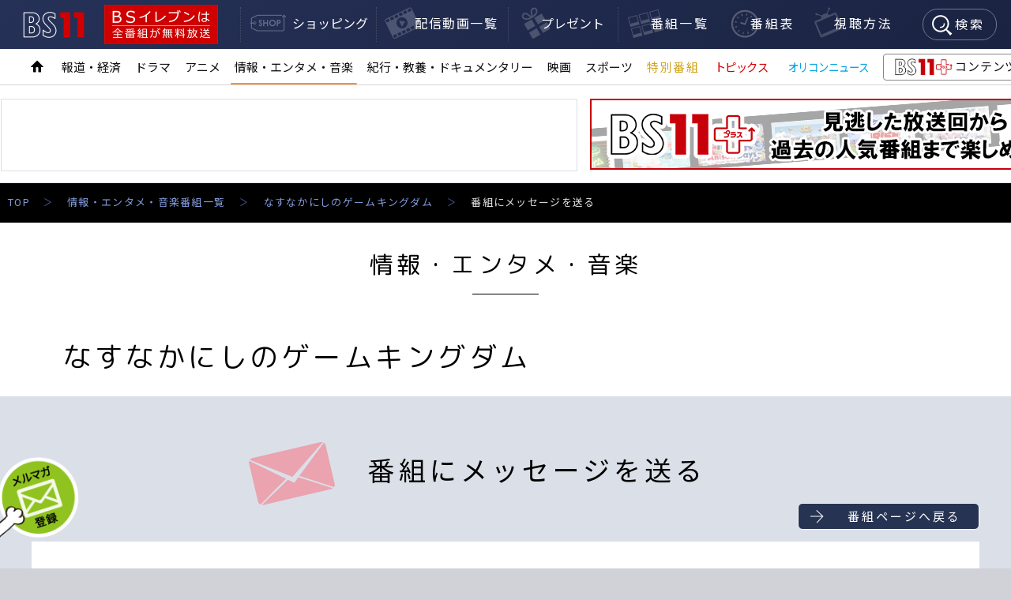

--- FILE ---
content_type: text/html; charset=UTF-8
request_url: https://www.bs11.jp/entertainment/nasunaka-game-kingdom/message_form.php
body_size: 8106
content:
<!DOCTYPE HTML>
<html lang="ja">
<head prefix="og: http://ogp.me/ns# fb: http://ogp.me/ns/fb# article: http://ogp.me/ns/article#">
<meta charset="utf-8">
<meta name="viewport" content="width=device-width, maximum-scale=1.0" />
<meta http-equiv="Content-Type" content="text/html; charset=UTF-8" />
<meta http-equiv="Content-Language" content="ja" />
<meta http-equiv="Content-Style-Type" content="text/css" />
<meta http-equiv="X-UA-Compatible" content="IE=edge">
<meta name="format-detection" content="telephone=no">
<title>番組にメッセージを送る ｜ BS11（イレブン）|全番組が無料放送</title>
<meta name="description" content="BS11のドラマ一覧です。まいにち無料で放送。BS初放送作品、ラブコメ、ドロドロ、サスペンスなど話題作が盛り沢山。あらすじ、ラインアップ、再放送の予定をチェック！" />
<meta name="keywords" content="BS11,日本BS放送,Nippon BS Broadcasting Corporation" />
<meta name="copyright" content="Copyright (c) 2007-2023 Nippon BS Broadcasting Corporation. AllRights Reserved." />

<link href="/common_re2023/css/import.css?20260114" rel="stylesheet" type="text/css" media="all" />

<script src="https://ajax.googleapis.com/ajax/libs/jquery/3.7.0/jquery.min.js"></script>
<script type="text/javascript" src="/common_re2023/js/set.js" async></script>
<script type="text/javascript" src="/common_re2023/js/jquery.easing.1.3.min.js"></script>

<link rel="icon" href="/favicon.ico" sizes="any">
<link rel="icon" href="/icon.svg" type="image/svg+xml">
<link rel="apple-touch-icon" href="/apple-touch-icon.png">
<link rel="manifest" href="/manifest.webmanifest">
<meta name="apple-mobile-web-app-title" content="BS11">

<!-- Google Tag Manager -->
<script>(function(w,d,s,l,i){w[l]=w[l]||[];w[l].push({'gtm.start':
new Date().getTime(),event:'gtm.js'});var f=d.getElementsByTagName(s)[0],
j=d.createElement(s),dl=l!='dataLayer'?'&l='+l:'';j.async=true;j.src=
'https://www.googletagmanager.com/gtm.js?id='+i+dl;f.parentNode.insertBefore(j,f);
})(window,document,'script','dataLayer','GTM-T54VZFX');</script>

<script>(function(w,d,s,l,i){w[l]=w[l]||[];w[l].push({'gtm.start':
new Date().getTime(),event:'gtm.js'});var f=d.getElementsByTagName(s)[0],
j=d.createElement(s),dl=l!='dataLayer'?'&l='+l:'';j.async=true;j.src=
'https://www.googletagmanager.com/gtm.js?id='+i+dl;f.parentNode.insertBefore(j,f);
})(window,document,'script','dataLayer2','GTM-WJHWFKL');</script>
<!-- End Google Tag Manager -->

<!-- GoogleAnalytics -->

<!-- /GoogleAnalytics -->

<!-- for Google Fonts -->
<link rel="dns-prefetch" href="//fonts.googleapis.com">
<link rel="preconnect" href="https://fonts.gstatic.com/" crossorigin>


<!-- slide CSS -->
<link rel="stylesheet" href="/common_re2023/css/slider-pro.min.css" type="text/css" media="all" />
<link rel="stylesheet" href="/common_re2023/css/slide.css" type="text/css" media="all" />


<!-- for navigation -->
<script>
    (function($) {
        $(function() {
        
            // Nav Fixed
            var $header = $('#header');
            $(window).scroll(function() {
                if ($(window).scrollTop() > 250) {
                    $header.addClass('fixed');
                } else {
                    $header.removeClass('fixed');
                }
            });

            // Nav Toggle Button
            $('#nav-toggle').click(function(){
                $header.toggleClass('open');
            });


            //ページのトップへ戻るボタン
            var topBtn = $('#page-top');
            var howtoBtn = $('#nav-howto');
            topBtn.hide();
            howtoBtn.hide();
            //スクロールが100に達したらボタン表示
            $(window).scroll(function () {
                if ($(this).scrollTop() > 150) {
                    topBtn.fadeIn();
                    howtoBtn.fadeIn();
                } else {
                    topBtn.fadeOut();
                    howtoBtn.fadeOut();
                }
            });
            //スクロールしてトップ
            topBtn.click(function () {
                $('body,html').animate({
                    scrollTop: 0
                }, 400);
                return false;
            });

        });
        
})(jQuery);
</script>


<!-- for facebook -->
<meta property="og:title" content="【BS11】なすなかにしのゲームキングダム">
<meta property="og:type" content="article">
<meta property="og:description" content="放送時間：毎週金曜日 午後6時30分～よる7時00分">
<meta property="og:image" content="https://www.bs11.jp/entertainment/img/24_game-kingdom_main.jpg">
<meta property="og:url" content="https://www.bs11.jp/entertainment/nasunaka-game-kingdom/">
<meta property="og:site_name" content="【BS11】">
<meta property="fb:app_id" content="242955969113485">
<!-- /for facebook -->


<!-- twitter card -->
<meta property="twitter:card" content="summary_large_image">
<meta property="twitter:title" content="【BS11】なすなかにしのゲームキングダム">
<meta property="twitter:description" content="放送時間：毎週金曜日 午後6時30分～よる7時00分">
<meta property="twitter:image" content="https://www.bs11.jp/entertainment/img/24_game-kingdom_main.jpg">
<!-- /twitter card -->

<!-- --------- for AD banner start --------- / -->



<!-- ad_headtag -->
<link href="/common_re2023/css/ad.css" rel="stylesheet" type="text/css" media="all">
<script type="application/javascript" src="//anymind360.com/js/6627/ats.js"></script>
<script async src="https://securepubads.g.doubleclick.net/tag/js/gpt.js"></script>
<script>
      window.googletag = window.googletag || {cmd: []};
      googletag.cmd.push(function() {
        googletag.defineSlot('/83555300,22496417949/NihonBSHousou/BS11/JP_BS11_pc_top_header', [[728, 90], 'fluid', [1, 1]], 'JP_BS11_pc_top_header').addService(googletag.pubads());
        googletag.defineSlot('/83555300,22496417949/NihonBSHousou/BS11/JP_BS11_pc_all_right', [[300, 250], 'fluid',[1, 1],], 'JP_BS11_pc_all_right').addService(googletag.pubads());
        googletag.defineSlot('/83555300,22496417949/NihonBSHousou/BS11/JP_BS11_pc_all_footer_1st', [[336, 280], [1, 1], [300, 250]], 'JP_BS11_pc_all_footer_1st').addService(googletag.pubads());
        googletag.defineSlot('/83555300,22496417949/NihonBSHousou/BS11/JP_BS11_pc_all_footer_2nd', [[336, 280], [1, 1], [300, 250]], 'JP_BS11_pc_all_footer_2nd').addService(googletag.pubads());
        googletag.defineSlot('/83555300,22496417949/NihonBSHousou/BS11/JP_BS11_pc_all_footer_3rd', [[300, 250], [336, 280], [1, 1]], 'JP_BS11_pc_all_footer_3rd').addService(googletag.pubads());
        googletag.defineSlot('/83555300,22496417949/NihonBSHousou/BS11/JP_BS11_pc_rightside', [[250, 250], [200, 200], [1, 1]], 'JP_BS11_pc_rightside').addService(googletag.pubads());
    });
</script>


<!-- /ad_headtag -->


<!-- /  --------- for AD banner end --------- -->


<script async src="https://s.yimg.jp/images/listing/tool/cv/ytag.js"></script>
<script>
window.yjDataLayer = window.yjDataLayer || [];
function ytag() { yjDataLayer.push(arguments); }
 
ytag({"type":"ycl_cookie"});

ytag({"type":"ycl_cookie_extended"});

</script>

<script async src="https://pagead2.googlesyndication.com/pagead/js/adsbygoogle.js"></script>
<script>
  (adsbygoogle = window.adsbygoogle || []).push({
    google_ad_client: "ca-pub-8741468459335252",
    enable_page_level_ads: true
  });
</script>



<!-- Global site tag (gtag.js) - Google Ads: 798061764 -->
<script async src="https://www.googletagmanager.com/gtag/js?id=AW-798061764"></script>
<script>
  window.dataLayer = window.dataLayer || [];
  function gtag(){dataLayer.push(arguments);}
  gtag('js', new Date());

  gtag('config', 'AW-798061764');
</script>
</head>

<body id="form" class="entertainment message">
<!-- Google Tag Manager (noscript) -->
<noscript><iframe src="https://www.googletagmanager.com/ns.html?id=GTM-T54VZFX"
height="0" width="0" style="display:none;visibility:hidden"></iframe></noscript>

<noscript><iframe src="https://www.googletagmanager.com/ns.html?id=GTM-WJHWFKL"
height="0" width="0" style="display:none;visibility:hidden"></iframe></noscript>
<!-- End Google Tag Manager (noscript) -->
<div id="container">

<!-- #header start // ===========-->
<header id="header">

<h1 id="siteID"><a href="/">BS11</a></h1>
<p class="siteLabel"><a href="/">BSイレブンは全番組が無料放送</a></p>

<!-- #subnav start // ===========-->
<div id="subnav">
<ul>
<li class="icon-bs11shop"><a href="https://shop.bs11.jp/" target="_blank">ショッピング</a></li>
<li class="icon-video"><a href="/video/">配信動画一覧</a></li>
<li class="icon-present"><a href="/present/">プレゼント</a></li>
<li class="icon-all"><a href="/all/">番組一覧</a></li>
<li class="icon-program"><a href="/program/">番組表</a></li><!--
--><li class="icon-howto"><a href="/corporate/howto.php">視聴方法</a></li>
</ul>
</div>
<!--=========== // #subnav end -->

<!-- #googleSearchBox start -->
<div id="sb-search" class="sb-search">

<!-- Google CSE Search Box Begins  -->
<form action="https://www.bs11.jp/search.php" id="cse-search-box" name="cse-search-box">
    <input type="hidden" name="cx" value="005510389577839968511:t9kfscvor-w" />
    <input type="hidden" name="cof" value="FORID:9" />
    <input class="search" type="text" name="q" /><!--
    --><input name="sa" class="sb-search-submit" type="submit" value="検索" /><span class="sb-icon-search"><img src="/common_re2023/images/icon_search2@2x.png" width="27" height="27" alt="" />検索</span>
    <input type="hidden" name="ie" value="UTF-8" />
    <input type="hidden" name="oe" value="UTF-8" />
</form>
<!-- Google CSE Search Box Ends -->

</div>
<!--// #googleSearchBox end -->

<div class="headerInner">

<!-- #globalnav start // ===========-->
<nav id="globalnav">

<ul>
    <li id="nav-home"><a href="/"><img src="/common_re2023/images/icon_home@2x.png" width="16" height="16" alt="ホーム"/></a></li>
    <li id="nav-news"><a href="/news/">報道・経済</a></li>
    <li id="nav-drama"><a href="/drama/">ドラマ</a></li>
    <li id="nav-anime"><a href="/anime/">アニメ</a></li>
    <li id="nav-entertainment"><a href="/entertainment/">情報・エンタメ・音楽</a></li>
    <li id="nav-education"><a href="/education/">紀行・教養・ドキュメンタリー</a></li>
    <li id="nav-movie"><a href="/movie/">映画</a></li>
    <li id="nav-sports"><a href="/sports/">スポーツ</a></li>
    <li id="nav-special"><a href="/special/">特別番組</a></li>
    <li id="nav-topics"><a href="/topics/">トピックス</a></li>
    <li id="nav-oricon"><a href="/oricon-news/">オリコンニュース</a></li>
    <li id="nav-bs11plus"><a href="https://vod.bs11.jp/" target="_blank"><span>BS11+</span>コンテンツ</a></li>

</ul>

    
</nav>
<!--=========== // #globalnav end -->

<!-- / .headerInner --></div>

</header>
<!--=========== // #header end -->




<div class="topBanner">
<section class="ad ad-header">
<!-- /83555300/NihonBSHousou/BS11/JP_BS11_pc_top_header -->
<div id='JP_BS11_pc_top_header' style='min-width: 728px; min-height: 90px;'>
<script>
   googletag.cmd.push(function() { googletag.display('JP_BS11_pc_top_header'); });
</script>
</div>
<!-- // .ad end --></section>


<!--　▼ 自社 バナー広告 728x90　▼ -->

<a id="78" href="https://vod.bs11.jp/"><img src="https://www.bs11.jp/banner/bs11plus-banner-728_re_1.png" width="728" height="90" /></a>
<!--// .topBanner end --></div>




<!-- #main start // ===========-->
<main id="main" class="clearfix">

<ul id="pathNav" class="clearfix">
<li><a href="/">TOP</a></li>
<li><a href="https://www.bs11.jp/entertainment/">情報・エンタメ・音楽番組一覧</a></li>
<li><a href="https://www.bs11.jp/entertainment/nasunaka-game-kingdom/">なすなかにしのゲームキングダム</a></li>
<li class="current">番組にメッセージを送る</li>
</ul>

<h1><span>情報・エンタメ・音楽</span></h1>

<!-- #contentHead start // ===========-->
<section id="contentHead" class="type-message">

<h1 class="tvTitle"><span>なすなかにしのゲームキングダム</span></h1>
</section>
<!--=========== // #contentHead end -->


<div class="mainInnerBlock">



    <h2>番組にメッセージを送る</h2>

    <!-- フォームの前のページへリンクしてください -->
    <p class="btn-back"><a href="https://www.bs11.jp/entertainment/nasunaka-game-kingdom/">番組ページへ戻る</a> </p>

    <div class="form">

        <div class="formArea">


            <!-- .description  start // ===========-->	
            <div class="description">
                <p>BS11では、みなさんからいただくメッセージをエネルギー源に、より楽しく、より興味深く、より愛される番組づくりに励みます。以下にメッセージを書き込んで、ページ下の「確認画面へ」ボタンを押してください。<br>
頂いたメッセージは番組ページへ掲載させていただくことが有りますので、あらかじめご了承ください。</p>
<p><strong>※スパム送信防止のため、連続投稿に一定時間の制限を設けています。</strong></p>
<p><strong>※メッセージの掲載には時間がかかることがございます。</strong></p>
<p><strong>※絵文字を使用することでメッセージを正常に受信できない場合がありますので極力使用はお控えください。</strong></p>
            </div>
            <!--=========== //  .description end -->



            <div id="contactform">
                <p class="contact-form-information">

                    下記のフォームに必要事項をご入力ください。<br /><span class="required">※</span> は必須項目です。

                </p>
                <form id="form1" name="contactForm" method="post" action="https://www.bs11.jp/cgi-bin/mt/bs11_bs11_com.cgi">

                    <dl>
                        <input type="hidden" name="newdesign" value="1" />
                        <input type="hidden" name="entry_id" value="81677" />
                        <input type="hidden" name="__lang" value="ja" />


                        <dt>ニックネーム<span class="required">※</span></dt>
                        <dd>
                            <input type="text" id="name3" name="author" value="" class="mName" size="45" tabindex="1" />
                            
                        </dd>

   
                        <dt>番組へのメッセージ<span class="required">※</span>
                            <div class="attention">（400文字を超えるコメントについては投稿できません。）</div></dt>
                        <dd>
                            <textarea id="impression" name="text" class="mText" rows="8" tabindex="3"></textarea>
                            
                        </dd>

                    </dl>

                    <div class="formbtn">
                        <a href="javascript:clearFormAll();"><img src="/common_re2023/images/form/btn_clear.png" width="270" height="73" alt="内容をクリアする" /></a> <input type="image" name="preview" src="/common_re2023/images/form/btn_confirm_off.png" onmouseover="this.src='/common_re2023/images/form/btn_confirm_on.png'" onmouseout="this.src='/common_re2023/images/form/btn_confirm_off.png'" alt="確認画面へ" />
                    <!-- // .formbtn end --></div>

    
                </form>
            <!-- // #contactform --></div>

            <!-- .globalsign_seal  start // ===========-->	
            <div class="sticker">
                <span id="ss_img_wrapper_100-50_image_ja">
                    <a href="http://jp.globalsign.com/" target="_blank">
                        <img alt="SSL　グローバルサインのサイトシール" border="0" id="ss_img" src="https://seal.globalsign.com/SiteSeal/images/gs_noscript_100-50_ja.gif">
                    </a>
                </span>
                <script type="text/javascript" src="https://seal.globalsign.com/SiteSeal/gs_image_100-50_ja.js" defer="defer"></script>
            </div>
            <!-- / globalsign_seal end -->


        <!-- // .formArea end --></div>

    <!-- // .form end --></div>



<!-- // .mainInnerBlock end --></div>

</main>
<!--=========== // #main end -->


<!-- #footer merumaga // ===========-->
<div class="footer_mm">

<h2><img src="/mm/images/bs11-logo.png" width="88" height="38" alt=""/>マガジン<span class="ftS">（不定期）</span></h2>
<p class="btn-goarchive"><a href="/mm/">メルマガ登録・解除</a></p>

<div class="boxWrapper">

<div class="box">

<p>メルマガでは、ホームページの中から最新の番組情報のほか、キャンペーン情報や、更新情報、プレゼント情報、お知らせなどを不定期にお届けしています。</p>

<div class="usagi"><img src="/mm/images/usagi.png" width="190" height="280" alt=""/></div>

<!-- // .box end --></div>


<div class="box">

<div class="formBox">

<form method="post"
   action="https://s7.bmb.jp/bm/p/f/tf.php?id=bs11&task=regist">
<div>
<input type='text'   name='form[mail]' size='50' placeholder="メールアドレスを入力" />
<input type='submit' name='regist' value='登録'>
</div>
</form>

<p class="info">※ドメイン指定受信の方は、必ず「bs11.jp」を設定して下さい。</p>

<!-- // .formBox end --></div>

<!-- // .box end --></div>

<!-- // .boxWrapper end --></div>


<!-- // .footer_mm end --></div>
<!--=========== // #footer merumaga end -->

<div class="bannerArea_home_bottom">
<div class="bannerInner">
<a href="https://www.bs11.jp/recruit2027/" target="_blank"><img src="https://www.bs11.jp/assets_c/2025/10/ban_recruit2027-thumb-245xauto-80543.png" alt="BS11 2027年新卒採用「価値ある時間ヲ創造するシゴト」" width="245" height="80" /></a>
<a href="https://www.bs11.jp/jyuittyan/"><img src="https://www.bs11.jp/banner/ban_jyuittyan_02_on.png" alt="BS11 じゅういっちゃん" width="245" height="98" /></a>
<a href="/sns/" target="_blank"><img src="https://www.bs11.jp/assets_c/2023/10/ban_sns3-thumb-245xauto-63200.png" alt="BS11公式SNS一覧" width="245" height="80" /></a>
<a href="https://www.youtube.com/user/BS11index" target="_blank"><img src="https://www.bs11.jp/banner/ban_youtube2_on.png" alt="BS11　YouTube公式チャンネル" width="245" height="80" /></a>
<a href="https://www.bs11.jp/mm/sp/"><img src="https://www.bs11.jp/assets_c/2020/09/ban_mm_off-thumb-245xauto-47126.png" alt="BS11マガジン登録・解除" width="245" height="80" /></a>
<a href="https://www.bs11.jp/jyuittyan/program-guide/"><img src="https://www.bs11.jp/assets_c/2020/11/ban_program-guide-thumb-245xauto-47803.png" alt="BS11 番組ガイド ダウンロード" width="245" height="80" /></a>
<a href="https://www.bs11.jp/sales/" target="_blank"><img src="https://www.bs11.jp/banner/ban_eigyosaite_b.jpg" alt="" width="245" height="80" /></a>
<a href="https://shop.bs11.jp/collections/jyuittyan" target="_blank"><img src="https://www.bs11.jp/assets_c/2023/10/ban_jyuittyan_goods_490-thumb-245xauto-63377.jpg" alt="" width="245" height="80" /></a>
<a href="https://shop.bs11.jp/" target="_blank"><img src="https://www.bs11.jp/banner/ban_izakaya_tenugii_245.jpg" alt="" width="245" height="80" /></a>
<a href="https://sanchoku.bs11.jp/" target="_blank"><img src="https://www.bs11.jp/banner/ban_sanchoku2_245_1.jpg" alt="" width="245" height="80" /></a>


<!-- / .bannerInner--></div>
<!-- / .bannerArea_home_bottom--></div>

<div class="snsBlock_official">
<div class="snsBlock_official">
<p class="btn-goarchive"><a href="/sns/">SNS一覧へ</a></p>

<ul>
<li class="icon-X"><a href="https://twitter.com/BS11_Anime" target="_blank">BS11アニメ</a></li>
<li class="icon-youtube"><a href="https://www.youtube.com/user/BS11index" target="_blank">BS11公式Youtubeチャンネル</a></li>
<li class="icon-X"><a href="https://twitter.com/jyuittyan_bs11" target="_blank">じゅういっちゃん</a></li>
<li class="icon-X"><a href="https://twitter.com/bs11_drama" target="_blank">BS11ドラマ</a></li>
<li class="icon-instagram"><a href="https://www.instagram.com/bs11_drama/" target="_blank">BS11ドラマ</a></li>
<li class="icon-instagram"><a href="https://www.instagram.com/bs11_kyoto/" target="_blank">BS11×京都</a></li>
</ul>

<!-- / .snsBlock_official--></div>
<!-- / .snsBlock_official--></div>

<!-- #footer start // ===========-->
<footer id="footer">

<div class="footerInner clearfix">
<div class="footerNav">
<div class="block">
<h3 class="homeLink"><a href="/">ホーム</a></h3>
<ul class="relatedSite">
<li class="link-plus"><a href="https://vod.bs11.jp/" target="_blank">BS11プラス</a></li>
<li class="link-shop"><a href="https://shop.bs11.jp/" target="_blank">BS11ショップ</a></li>
</ul>
</div>
<div class="block">
<h3>番組情報</h3>
<ul>
<li><a href="/all/">BS11番組一覧</a></li>
<li><a href="/program/">週間番組表</a></li>
<li><a href="/present/">番組プレゼント情報</a></li>
<li><a href="/jyuittyan/">じゅういっちゃん</a></li>
<li><a href="/jyuittyan/program-guide/">番組ガイド</a></li>
<li><a href="/sns/">BS11 公式SNS</a></li>
<li><a href="/mm/">メルマガ登録・解除</a></li>
<li><a href="/sitemap.php">サイトマップ</a></li>
</ul>
</div>
<div class="block">
<h3>番組カテゴリー</h3>
<ul class="clearfix">
<li><a href="/news/">報道・経済</a></li>
<li><a href="/drama/">ドラマ</a></li>
<li><a href="/anime/">アニメ</a></li>
<li><a href="/entertainment/">情報・エンタメ・音楽</a></li>
<li><a href="/education/">紀行・教養・ドキュメンタリー</a></li>
<li><a href="/movie/">映画</a></li>
<li><a href="/sports/">スポーツ</a></li>
<li><a href="/special/">特別番組</a></li>
<li><a href="https://vod.bs11.jp/" target="_blank">BS11＋配信コンテンツ</a></li>
</ul>
</div>
<div class="block">
<h3>BS11について</h3>
<ul class="clearfix">
<li><a href="/corporate/howto.php">BS放送の視聴方法</a></li>
<li><a href="/info/">BS11からのお知らせ</a></li>
<li><a href="/topics/">BS11トピックス</a></li>
<li><a href="/corporate/banshin/">番組審議会</a></li>
<li><a href="/corporate/shubetsu/"> 番組種別の公表</a></li>
<li><a href="/corporate/youth.php/">青少年に見てもらいたい番組</a></li>
<li><a href="/recruit2027/">採用情報</a></li>
<li><a href="/recruit/">キャリア採用</a></li>
<li><a href="https://media.bs11.jp/index.html" target="_blank" rel="noopener noreferrer">媒体社の皆様へ</a></li>
<li><a href="/corporate/cable.php">ケーブル局の皆様へ</a></li>
<li><a href="/privacy_policy/">プライバシーポリシー</a></li>
<li><a href="/security/">情報セキュリティポリシー</a></li>
<li><a href="/link.php">リンク</a></li>
<li><a href="/copyright/">著作権について</a></li>
<li><a href="/corporate/haijo_policy.php">反社会的勢力排除に向けた指針</a></li>
<li><a href="/contact/contact.php">お問い合わせ</a></li>
<li><a href="/sales/" target="_blank" rel="noopener noreferrer">営業サイト</a></li>
</ul>
</div>
<div class="block">
<h3>企業情報</h3>
<ul class="clearfix">
<li><a href="https://corp.bs11.jp/ja/Top.html">企業情報トップ</a></li>
<li><a href="https://corp.bs11.jp/ja/concept/message.html">ご挨拶</a></li>
<li><a href="https://corp.bs11.jp/ja/concept.html">経営理念</a></li>
<li><a href="https://corp.bs11.jp/ja/profile.html">会社概要 </a></li>
<li><a href="https://corp.bs11.jp/ja/officer.html">役員紹介</a></li>
<li><a href="https://corp.bs11.jp/ja/organization.html">組織図</a></li>
<li><a href="https://corp.bs11.jp/ja/history.html">沿革</a></li>
</ul>
</div>
<div class="block mr0">
<h3>IR情報</h3>
<ul>
<li class="p-rl" style="margin-right: -15px;"><a href="https://corp.bs11.jp/ir/Top.html">IR情報トップ</a></li>
<li><a href="https://corp.bs11.jp/ir/irnews.html">IRニュース</a></li>
<li><a href="https://corp.bs11.jp/ir/vision.html">経営ビジョン</a></li>
<li><a href="https://corp.bs11.jp/ir/finance.html">業績・財務</a></li>
<li><a href="https://corp.bs11.jp/ir/library.html">IR資料室</a></li>
<li><a href="https://corp.bs11.jp/ir/stock.html">株式情報</a></li>
<li><a href="https://corp.bs11.jp/ir/announce.html">電子公告</a></li>
<li><a href="https://corp.bs11.jp/ir/calendar.html">IRカレンダー</a></li>
</ul>
</div>
</div>
</div>

<div class="bannerArea_footer">
<a href="https://www.bs11.jp/education/mone-sukue/#monedvd"><img src="https://www.bs11.jp/assets_c/2023/07/24da730a235a486a5c53615966833eca-thumb-364xauto-62091.png" alt="" width="364" height="45" /></a>



<a href="https://www.bs11.jp/education/rekishi-kuradashi/"><img src="https://www.bs11.jp/assets_c/2019/08/ban_hd_tokoton_dvd-thumb-364xauto-41793.jpg" alt="とことんDVD" width="364" height="45" /></a>



<a href="https://www.bs11.jp/education/saikoku33/#saikoku_dvd" target="_blank"><img src="https://www.bs11.jp/assets_c/2019/09/ban_saikoku_dvd-thumb-364xauto-41907.jpg" alt="西国三十三所DVD" width="364" height="45" /></a>



<a href="https://www.rironsha.com/" target="_blank"><img src="https://www.bs11.jp/assets_c/2020/12/ban_rironsya-thumb-364xauto-48788.png" alt="理論社" width="364" height="45" /></a>



<a href="https://www.kokudosha.co.jp/" target="_blank"><img src="https://www.bs11.jp/assets_c/2020/12/ban_kokudosya-thumb-364xauto-48800.jpg" alt="国土社" width="364" height="45" /></a>



<a href="https://topics.bs11.jp/" target="_blank"><img src="https://www.bs11.jp/assets_c/2023/07/ban_bs11plus_topics-thumb-364xauto-62149.jpg" alt="" width="364" height="45" /></a>



<a href="https://www.bs11.jp/education/shimajiro-wow/" target="_blank"><img src="https://www.bs11.jp/banner/ban_shimajirowow.gif" alt="しまじろうのわお！" width="170" height="45" /></a>



<a href="https://j-ba.or.jp/ihoubokumetsu/index.html" target="_blank"><img src="https://www.bs11.jp/banner/ban_0601_ihou_cp.jpg" alt="放送番組の違法配信撲滅キャンペーン" width="176" height="45" /></a>
<!-- / .bannerArea_footer--></div>


<p id="copyright"><small>&copy; 2007-<script data-cfasync="false" src="/cdn-cgi/scripts/5c5dd728/cloudflare-static/email-decode.min.js"></script><script type="text/javascript" language="JavaScript">ShowNowYear();</script> Nippon BS Broadcasting Corporation. All Rights Reserved.</small></p>

<p id="page-top"><a href="#top"><img src="/common_re2023/images/btn_pagetop2@2x_off.png" alt="このページの先頭へ" width="57" height="57" /></a></p>
<p id="nav-howto"><a href="/corporate/howto.php">BS11は全番組が無料方法！ 視聴方法はこちら</a></p>
<p id="nav-guide"><a href="/jyuittyan/program-guide/">BS11 最新 番組ガイド ダウンロード</a></p>
<p id="nav-mailmaga"><a href="/mm/">メルマガ登録</a></p>

</footer>
<!--=========== // #footer end -->

<!-- // #container end --></div>


<script async src="https://s.yimg.jp/images/listing/tool/cv/ytag.js"></script>
<script>
window.yjDataLayer = window.yjDataLayer || [];
function ytag() { yjDataLayer.push(arguments); }
ytag({
  "type":"yjad_retargeting",
  "config":{
    "yahoo_retargeting_id": "TRJD28OT7E",
    "yahoo_retargeting_label": ""
    /*,
    "yahoo_retargeting_page_type": "",
    "yahoo_retargeting_items":[
      {item_id: '', category_id: '', price: '', quantity: ''}
    ]*/
  }
});
</script>
</body>
</html>

--- FILE ---
content_type: text/html; charset=utf-8
request_url: https://www.google.com/recaptcha/api2/aframe
body_size: 165
content:
<!DOCTYPE HTML><html><head><meta http-equiv="content-type" content="text/html; charset=UTF-8"></head><body><script nonce="PoaraVldDKUa0V1xlOBXWA">/** Anti-fraud and anti-abuse applications only. See google.com/recaptcha */ try{var clients={'sodar':'https://pagead2.googlesyndication.com/pagead/sodar?'};window.addEventListener("message",function(a){try{if(a.source===window.parent){var b=JSON.parse(a.data);var c=clients[b['id']];if(c){var d=document.createElement('img');d.src=c+b['params']+'&rc='+(localStorage.getItem("rc::a")?sessionStorage.getItem("rc::b"):"");window.document.body.appendChild(d);sessionStorage.setItem("rc::e",parseInt(sessionStorage.getItem("rc::e")||0)+1);localStorage.setItem("rc::h",'1769142909531');}}}catch(b){}});window.parent.postMessage("_grecaptcha_ready", "*");}catch(b){}</script></body></html>

--- FILE ---
content_type: text/css
request_url: https://www.bs11.jp/common_re2023/css/ad.css
body_size: 483
content:
@charset "UTF-8";
/* ad.css  for PC*/

/* -----------------------------------------------------
    ad module 20190808
-----------------------------------------------------*/
.ad,
.ad > div,
.ad img {
    vertical-align: top;
}

/* home home_top */
.ad-home_top {
    display: inline-block;
    position: relative;
    max-width: 728px;
    max-height: 90px;
    margin: 0; 
    line-height: auto;
}
.ad-home_top > div {
    display: inline-block;
    max-width: 100%;
    max-height: 100%;
    text-align: center;
}
.ad.ad-header > div img {
    width: 100%;
    height: auto;
}


/* home home_right */
.ad.ad-home_right {
    display: inline-block;
    position: relative;
    box-sizing: border-box;
    text-align: center;
}
.ad.ad-home_right > div {
    display: inline-block;
    max-width: 336px;
    max-height: 280px;
    text-align: center;
}


/* header */
.ad.ad-header {
    display: inline-block;
    position: relative;
    width: 728px;
    height: 90px;
    max-width: 728px;
    max-height: 90px;
    margin: 0 16px 16px 0; 
    line-height: 90px;
}
.ad.ad-header > div {
    display: inline-block;
    max-width: 100%;
    max-height: 100%;
    text-align: center;
}
.ad.ad-header > div img {
    width: 100%;
    height: auto;
}

.ad.ad-header img { margin: 0; }


/* detail menuunder */
.ad.ad-menuunder {
    display: block;
    position: relative;
    box-sizing: border-box;
    width: 100%;
    margin: 0;
    padding: 20px 0;
    text-align: center;
}
.ad.ad-menuunder > div {
    display: inline-block;
    /*max-width: 970px;
    width: auto;
    margin-right: 16px;*/
    text-align: center;
}
.ad.ad-menuunder > div:last-child { margin-right: 0; }

/* detail contentBottom */
.ad.ad-contentBottom {
    display: block;
    position: relative;
    box-sizing: border-box;
    max-width: 100vw;
    width: 100vw;
    margin: 0;
    padding: 25px 0;
    text-align: center;
    background: #edece7;
}
#program.plus .ad.ad-contentBottom {
    background: none;
}
@media screen and ( min-width : 1251px ){
 
    .ad.ad-contentBottom {/* new */
        width: 100vw;
        padding-left: calc( 50vw - 625px );
        padding-right: calc( 50vw - 625px );
    }
    
}/*==== // end @media */
.ad.ad-contentBottom > div {
    display: inline-block;
    max-width: 336px;
    margin-right: 90px;
    text-align: center;
}
.ad.ad-contentBottom > div:last-child { margin-right: 0; }

/* detail rightSide */
.ad.ad-rightSide {
    display: block;
    position: absolute;
    width: 300px;
    height: 600px;
	right: -310px;
	top: 0px;
    z-index: 100;
}
@media screen and ( max-width : 1885px ){
 
    .ad.ad-rightSide,
    .ad.ad-rightSide.fixed,
    .ad.ad-rightSide > div {
        display: none !important;
    }
    
}/*==== // end @media */
.ad.ad-rightSide.fixed {
    position: fixed;
	left: calc( (100vw - 1250px ) / 2 + 1260px );
	top: 130px;
}
.ad.ad-rightSide > div {
    display: inline-block;
    width: 300px;
    text-align: left;
}

#main .fixed2 {
    position: absolute;
	right: -310px;
    left: auto;
	top: auto;
    bottom: -275px;
}

/* detail ad-content-rightSide */
.ad.ad-content-rightSide {
    display: block;
    position: relative;
    width: 250px;
    height: auto;
    margin: 0 -10px;
	right:0px;
	top: 0px;
    z-index: 100;
    text-align: center;
}
.ad.ad-content-rightSide > div {
    display: inline-block;
    width: auto;
    max-width: 250px;
    height: auto;
    margin: 10px 0;
    text-align: center;
}
.ad.ad-content-rightSide > div img {
    width: auto;
    max-width: 250px;
    height: auto;
}

/* top newsInner-right */
/*
#JP_BS11_pc_all_right img {
    border: solid 1px #dadee7;
}
*/
#JP_BS11_pc_all_right {
    border: solid 1px #dadee7;
}

/* topBanner */
/*
#JP_BS11_pc_top_header img,
#JP_BS11_pc_top_header + a img {
    border: solid 1px #dadee7;
}
*/
#JP_BS11_pc_top_header {
    border: solid 1px #dadee7;
}

--- FILE ---
content_type: text/css
request_url: https://www.bs11.jp/common_re2023/css/structure.css
body_size: 1358
content:
@charset "UTF-8";

/*=====================================================
*
*	structure.css
*	Since 2018.3.26
*	Since 2023.8.18
*	
*
========================================================*/

div#container {
    position: relative;
    width: 100%;
    min-width: 1200px;
	margin: 0;
    padding: 109px 0 0;
	background:#fff;
    overflow-x: hidden; }
    
/*body#program div#container { overflow-x: visible; } 20200110*/
body#program2 div#container { overflow-x: visible !important; }
@media screen and ( max-width : 1199px ){

    html body {
        min-width: 1200px !important; }
    html body#home {
        min-width: 1300px !important; }
        
    div#container {
        /*width: 100vw; 20200110*/
        width: 1200px !important;
        min-width: 1200px !important;
        /*overflow-x: auto; 20200110*/ }
        
    body#home div#container {
        width: 1300px !important;
        min-width: 1300px !important; }
    
}/*==== // end @media */
@media screen and ( max-width : 1024px ){

    div#container {
        overflow-x: hidden; }
    
}/*==== // end @media */


body#home div#container{
    min-width: 1300px;
    padding-top: 0px;
}
    

				#header {
                    position: relative;
                    box-sizing: border-box;
                    width: 100%;
                    min-width: 1300px;
                    height: 108px;
                    border-bottom: solid 1px #d4d4d4;
					text-align: center;
                    background: #ffffff; }
                    /* Fixed */
                    #header.fixed {
                        position: fixed;
                        box-sizing: border-box;
                        top: 0px;
                        height: 103px;
                        margin-top: 0px;
                        transition: top 0.8s ease-in;
                        -webkit-transition: top 0.8s ease-in;
                        -moz-transition: top 0.8s ease-in; }
					
						div.headerInner {
							position: relative;
                            box-sizing: border-box;
							width: 100%;
                            margin: 0; 
                            min-width: 1300px;
							min-height: 44px;
                            padding-top: 6px;
                            padding-bottom: 0px;
							text-align: left; }
                       #header.fixed div.headerInner {
                            min-height: 42px;
                            padding-bottom: 0px; }
                            
				
                .slider-wrapper {  }
                #home .slider-wrapper { }
                
					
				#main {
					position: relative;
                    width: 100%;
                    min-width: 1200px;
					margin: 0;
					padding-bottom: 30px;
					text-align: left;
                    border-top: solid 1px #dbdee5; }
                #home #main {
                    padding-bottom: 0;
                    min-width: 1300px;
                    background: #fff; }
                #all #main,
                #program #main,
                #form #main,
                .special #main,
                #sns #main,
                #corporate #main,
                #sitemap #main,
                #info #main{
                    padding-bottom: 0; }
                #search #main {
                    background: #fff;
                }
				body#program2 #main { overflow-x: visible !important; }
                #program.plus #main { border-top: none; }
                
        
                @media screen and ( max-width : 1299px ){
                
                    #main  {
                        width: 100vw; }
                        
                }/*==== // end @media */

                        
                        #main .mainInnerBlock {
                            position: relative;
                            box-sizing: border-box;
                            width: 100%;
                            max-width: 1300px;
                            min-width: 1200px;
                            margin: 0 auto;
                            padding-left: 25px;
                            padding-right: 25px; }
                            
                        #all #main .mainInnerBlock,
                        .special #main .mainInnerBlock {
                            width: 100%;
                            max-width: 100%;
                            min-width: 1200px;
                            padding-left: 0px;
                            padding-right: 0px; }
                        
                        .special #main .mainInnerBlock {
                            max-width: 100%;
                            margin: 0;
                        }
                        #form #main .mainInnerBlock,
                        #sns #main .mainInnerBlock,
                        #corporate .mainInnerBlock,
                        #sitemap .mainInnerBlock,
                        #info .mainInnerBlock {
                            max-width: 100%;
                            margin-bottom: 0;
                            padding-top: 25px;
                            padding-bottom: 40px;
                            background: #F0F0F1;
                        }
                        #form.message #main .mainInnerBlock {
                            background: #dbe0e8;
                        }
                        .video #main .mainInnerBlock {
                            max-width: 1350px;
                            min-width: 1250px;
                        }
                            #main .mainInnerBlock:after {
                                content: ".";
                                display: block;
                                height: 0;
                                clear: both;
                                visibility: hidden;
                                font-size: 0px;
                            }

                        @media screen and ( min-width : 1300px ){

                            body#sns #main .mainInnerBlock,
                            body#corporate #main .mainInnerBlock,
                            body#sitemap .mainInnerBlock,
                            body#info .mainInnerBlock {
                                width: 100vw;
                                padding-left: calc( 50vw - 650px);
                                padding-right: calc( 50vw - 650px);
                            }

                        }/*==== // end @media */

        
                            section#contentHead {
                                position: relative; }
                            section#contentHead.clearfix:after {
                                content: ".";
                                display: block;
                                height: 0;
                                clear: both;
                                visibility: hidden;
                                font-size: 0px; }
                            section#contentHead.type2 {
                                display: inline-block;
                                width: 100vw;
                                min-width: 1300px;
                            }
                            section#contentNav {
                                position: relative;
                                width: 100%;
                                min-height: 72px;
                                background: #F0F0F1;
                                border-top: solid 1px #333;
                                border-bottom: solid 1px #333;
                            }
                            #program.plus section#contentNav {
                                width: 1250px;
                                margin: 0 auto;
                                background: #ebedf0
                            }
                            section#content {
                                position: relative;
                                box-sizing: border-box;
                                width: 1250px;
                                margin: 18px auto 0;
                                padding: 0 0 30px;
                                background: #fff;
                            }
                            #program section#content {
                                padding: 0;
                            }
                            #program section#content:after {
                                content: ".";
                                display: block;
                                height: 0;
                                clear: both;
                                visibility: hidden;
                                font-size: 0px;
                            }
                            #program.plus section#content {
                                margin-top: 0;
                                padding-top: 15px;
                            }
                            
                            @media screen and ( max-width : 1249px ){
                            
                                section#content {
                                    width: 100%;
                                    margin: 18px 0 0;
                                    min-width: 1150px; }
                                
                            }/*==== // end @media */


                        

							
			
			
				#footer {
                    position: relative;
                    z-index: 50;
                    border-top: solid 1px rgba(43,43,43,0.20) ;
					background: #ffffff;
					text-align: left; }
				
					div.footerInner {
                        position: relative;
                        z-index: 90;
                        width: 1200px;
                        min-height: 480px; 
                        margin: 0 auto;
                        padding-bottom: 30px; }
						


								
						
/*  for 1column 
========================================================*/						




body#webTV div#container,
body#search div#container,
body#enjoyment div#container,
body#event div#container,
body#error404 div#container { background:#FFF; }

body#webTV #main,
body#search #main, 
body#enjoyment #main,
body#event #main,
body#error404 #main{
    background: #FFF;
    padding-top: 0;
    padding-bottom: 27px;
    border: none;
}


--- FILE ---
content_type: text/css
request_url: https://www.bs11.jp/common_re2023/css/module.css?20260116-2
body_size: 30127
content:
@charset "UTF-8";

/*=====================================================
*
*	module.css
*	(Since 2008.09.01)
*	(Since 2013.03.19)
*	(Since 2014.12.10)
*   Since 2018.3.26
*	Since 2023.8.18
*
*
*	1= common module
*	2= #home primary module
*	3= #form module
*	4= #program list module
*	5= #program detail module
*	   LayoutPattern module
       thumb module
*	6= #program message module
*	7= #present module
*	8= #all module
*	9= #search module
*	10= .special module
*
*	17= #sns module
*	18= #event module　デザイン改修していない
*	19= error module
*	20= contact module
*	21= #mm module（common.css に移動）
*	22= plus module
*	23= video module
*
========================================================*/


/*================================= 
*  color chart
*
*	font color 	#333
*	sub color	#3d5494
*	
*	link color	#4B619E #8299d9
*	link color (header)	#111
*	link color (footer)	#000
*	
*	contents background color #fff #ebedf0 #dadee7 #dadee7(old)
*   border color #bfc4d1 #d4d4d4 rgba(43,43,43,0.50) 
*
===================================*/


/*	1= common module
-----------------------------------------------------*/

#main h1 {
    position: relative;
    width: 1200px;
    min-height: 120px;
    margin: 0 auto 20px;
    padding-top: 30px;
    border-bottom: none;
    text-align: center;
    vertical-align: middle;
    font-size: 30px;
    line-height: 1.2;
    letter-spacing: 0.15em;
    color: #000;
    font-family: 'M PLUS Rounded 1c', sans-serif;
    font-weight: normal;
    font-weight: 400;
}
#all #main h1,
#sns #main h1,
#form #main h1,
#corporate #main h1,
#info #main h1,
#sitemap #main h1 { margin-bottom: 0; }
#program #main h1,
#mm #main h1 {
    min-height: 80px;
    margin-bottom: 45px;
    font-size: 36px;
}
#program #main h1 {
    min-height: 95px;
    max-width: 100vw;
    margin-left: 0;
    margin-right: 0;
    margin-bottom: 0 !important;
    padding-bottom: 25px !important;
    font-size: 36px;
    width: 100vw;    
    background: #ffffff;
    text-align: center;
}
#topics #main h1,
#bs11news #main h1 {
    min-height: 90px;
    margin-bottom: 45px;
    font-size: 40px;
}
#program.plus #main h1 {
    min-height: 80px;
}
#program.video #main h1 {
    min-height: 70px;
    letter-spacing: 0.16em;
}

@media screen and ( max-width : 1250px ){
 
    #program #main h1 {
        width: 100%;
        max-width: 100%;
    }
    
}/*==== // end @media */
#present #main h1 {
    min-height: 80px;
    margin-bottom: 45px;
    font-size: 32px;
}
#sns #main h1 {
    font-size: 32px;
}
#program #main #contentHead h1 {
    margin: 0 0 20px;
    padding-bottom: 10px !important;
    font-family: 'Roboto', 'Noto Sans JP', "游ゴシック Medium", 'Yu Gothic Medium', 'YuGothic Medium', "メイリオ", 'Meiryo', sans-serif;
    letter-spacing: 0.05em;
}
#program #main p.btn-back + h1 {
    min-height: 60px;
    font-size: 30px;
}
#program.message #main p.btn-back + h1  {
    margin-bottom: 20px;
}
#form.message #main p.btn-back + h1  {
    margin-bottom: 30px;
}
#feature #main #articleBody h1,
#enjoyment #main #articleBody h1 {
    text-align: left;
}

#program.anime #main h1 img {
    max-height: 32px;
    width: auto;    
}
#main h1 span:first-child::after {
    content: "";
    position: absolute;
    top: 105px;
    left: calc( 50% - 50px );
    display: block;
    width: 100px;
    height: 1px;
    background-color: #000;
}

#main p.btn-back + h1 span:first-child::after,
.message #main h1 span:first-child::after {
    top: 90px;
    left: calc( 50% - 42px );
    width: 84px;
}
#drama #main p.btn-back + h1 span:first-child::after,
#anime #main p.btn-back + h1 span:first-child::after,
#movie #main p.btn-back + h1 span:first-child::after,
.drama.message #main h1 span:first-child::after,
.anime.message #main h1 span:first-child::after,
.movie.message #main h1 span:first-child::after {
    top: 90px;
    left: calc( 50% - 32px );
    width: 64px;
}
#main #contentHead h1 span:first-child::after { content: none; }

#topics #main p.btn-back + h1 span:first-child::after,
#bs11news #main p.btn-back + h1 span:first-child::after {
    top: 100px;
}
/*
#main h1 span::before {
    content: "";
    display: block;
    position: absolute;
    left: calc((100vw - 1300px) / 2 + 15px );
    top: calc( 5% + 1px );
    width: 5px;
    height: 90%;
}

.news #main h1 span::before { background: #004CA1;}

.entertainment #main h1 span::before { background: #FF8F31; }

.drama #main h1 span::before { background: #FD94A7; }

.movie #main h1 span::before { background: #85B200; }

.anime #main h1 span::before { background: #DC73FF; }

.hobby #main h1 span::before { background: #F94F52; }

.education #main h1 span::before { background: #238C00; }

.sports #main h1 span::before { background: #00A3D9; }

.special #main h1 span::before { background: #C7010C;}*/

#main h1 span {
    display: inline-block; 
    box-sizing: border-box;
    min-width: 1200px;
    padding: 5px 45px;
    vertical-align: middle;
}
.message #main h1,
.message #main h1 span {
    min-height: 60px;
    padding-bottom: 15px;
}
.message #main h1 span.tvTitleSub {
    min-height: 40px;
}
.drama #main h1 span,
.anime #main h1 span { display: inline-block; }
.drama #main h1 span + span,
.anime #main h1 span + span {
    width: 1200px;
    padding-top: 46px;
    font-weight: 100 !important;
}
.drama #main #contentHead h1 span + span,
.anime #main #contentHead h1 span + span {
    font-weight: 400 !important;
}

.anime #main h1 span img {
    display: inline-block;
    margin-top: -6px;
    vertical-align: middle;
}
#present #main h1 span {
    padding: 20px 45px 20px 90px;
}
.special #main h1 {
    width: 100%;
    max-width: 100%;
    min-height: 140px;
    margin: 20px 0 24px;
    padding: 0;
    border-top: solid 1px #3F4E79;
    border-bottom: solid 1px #3F4E79;
}
.special #main h1 span {
    display: inline-block;
    width: 875px;
    height: 0px;
    min-height: 0px;
    margin: 0 auto;
    padding: 120px 0 0;
    line-height: 120px;
     background: url("../images/program/h1_special@2x.png") no-repeat center 15px;
    -webkit-background-size: 875px 119px;
    background-size: 875px 119px;
    overflow: hidden;
}
/*.special #main h1 span::before { content: none; }*/
.special #main h1 span::after { content: none; }

#howto #main h1 {
    display: block;
    width: 100%;
    min-height: auto;
    margin: 0 0 30px;
    padding-left: 0;
    color: #333;
    font-size: 35px;
    border-top: none;
    border-bottom: none;
    letter-spacing: 0.1em;
    text-align: center;
}

body#program.plus #main h1,
body#program.video #main h1 {
    padding-top: 30px;
    vertical-align: middle;
    color: #fff;
    font-weight: 400;
    background: none;
    text-align: center;
}
body#program.plus #main h1 span { display: inline-block; margin-left: auto; margin-right: auto; }
body#program.plus #main #contentHead h1 {
    padding-top: 15px;
    color: #000;
}
body#program.plus #main h1 span::after,
body#program.video #main h1 span::after { content: none; }
body#program.plus #main h1 span img {
margin-bottom: -5px;
margin-right: 16px;
margin-left: 0px;
}
@media screen and ( max-width : 1299px ){
                
    #main h1 {
        /*margin-left: -25px;
        margin-right: -25px;*/
        padding-left: 0;
        padding-right: 0;
    }
    .special #main h1 {
        width: 100vw;
        max-width: 100vw;
        margin-left: auto;
        margin-right: auto;
    }
    #main h1 span {
        min-width: 1200px;
    }
    #present #main h1 span {
       padding: 20px 45px 20px 175px; 
    }

}/*==== // end @media */

#enjoyment #main h1 span::after,
#feature #main h1 span::after {
    content: none;
}

/*	2= #home primary module
-----------------------------------------------------*/
/* infoBlock */

div.infoBlock {
    padding: 20px;
    background: #FEE2E2;
}
#program div.infoBlock,
#all div.infoBlock,
#present div.infoBlock,
.special div.infoBlock {
    position: relative;
    box-sizing: border-box;
    width: 100%;
    max-width: 1250px;
    min-width: 1150px;
    margin: -10px auto 25px;
    border-radius: 5px;
}
#all div.infoBlock  {
    width: calc( 100% - 50px );
    margin: -15px auto 25px;
}
.special div.infoBlock {
    width: calc( 100% - 50px );
}
@media screen and ( max-width : 1300px ){
    
    body#program.plus div.infoBlock,
    body#program.video div.infoBlock {
        min-width: auto;
        width: calc( 100% - 50px );
        margin-left: 25px;
        margin-right: 25px;
    }
    
}/*==== // end @media */

div.infoBlock.info2 {
    margin-bottom: 10px;
}
#form div.infoBlock.info2 {
    position: relative;
    box-sizing: border-box;
    width: 100%;
    max-width: 1250px;
    min-width: 1150px;
    margin: 0 auto 10px;
    border-radius: 5px;
}

div.infoBlock div.infoInner {
	position: relative;
    width: calc( 100% - 50px );
    max-width: 1200px;
    box-sizing: border-box;
    margin: 0 auto;
	min-height: 19px;
	height: auto !important;
	height: 19px;
	padding: 15px 120px 15px 90px;
	background: url(/common_re2023/images/icon_exclamation@2x.png) no-repeat 22px center;
    -webkit-background-size:53px 53px;
    background-size: 53px 53px;
	font-size: 150%;
	color: #000;
	line-height: 1.4;
}
div.infoBlock.info2 div.infoInner {
    padding: 10px 50px 10px 90px;
    background: url(/common_re2023/images/icon_info2@2x.png) no-repeat 18px center;
    -webkit-background-size:53px 53px;
    background-size: 53px 53px;
}

#program div.infoBlock div.infoInner {
    padding: 10px 120px 12px 90px;
}
div.infoBlock h3 {
    margin-bottom:  0.5em;
    font-weight: bold;
    font-weight: 500;
    color: #b7281c;
    font-size: 18px;
    line-height: 1.1;
}
div.infoBlock.info2 h3 {
    letter-spacing: 0.08em;
}
div.infoBlock a { color:#B7281B; }
div.infoBlock p.details {
	position: absolute;
	right: 20px;
	bottom: 6px;
    letter-spacing: 0.5em;
}
#program div.infoBlock p.details {
    right: 20px;
	bottom: 3px;
}
div.infoBlock p.details a {
	display: block;
	width: 66px;
	height: 27px;
    padding-left: 0.5em;
    line-height: 27px;
	background: #B7281B;
	border-radius: 3px;
    text-align: center;
    color: #fff;
}
div.infoBlock p.details a:hover {
	background: #FF2E36;
    text-decoration: none;
}


/* bannerArea */
@media screen and ( min-width : 1500px ){
    
    .bannerArea_carouselBlock {
        box-sizing: border-box;
        padding-left: calc( 50vw - 650px ) !important;
        padding-right: calc( 50vw - 650px ) !important;
    }
    
}/*==== // end @media */

.bannerArea_genrelBlock {
    position: relative;
    width: 100%;
    min-height: 90px;
    padding: 32px 0;
    margin: 20px 0 10px;
    text-align: center;
    vertical-align: bottom;
    border-top: solid 1px #525c67;
    border-bottom: solid 1px #3b486c;
    background: #343f5e;
	background: -webkit-linear-gradient(-45deg, #343f5e, #404B6C);
	background:    -moz-linear-gradient(-45deg, #343f5e, #404B6C);
	background:     -ms-linear-gradient(-45deg, #343f5e, #404B6C);
	background:      -o-linear-gradient(-45deg, #343f5e, #404B6C);
	background:         linear-gradient(-45deg, #343f5e, #404B6C);
    /*background: #1E2437;
    background: -webkit-linear-gradient(-45deg, #051132, #1f2538);
    background:    -moz-linear-gradient(-45deg, #051132, #1f2538);
    background:     -ms-linear-gradient(-45deg, #051132, #1f2538);
    background:      -o-linear-gradient(-45deg, #051132, #1f2538);
    background:         linear-gradient(-45deg, #051132, #1f2538);*/
}
.bannerArea_genrelBlock + h3.listHead { border-top: none; }



.bannerArea_carouselBlock,
.bannerArea_genrelBlock {
    width: calc( 100% + 20px );
    padding: 32px 0 22px;
    vertical-align: top;
    text-align: center;
}
.bannerArea_genrelBlock {
    width: 100%;
    text-align: center;
}
.bannerArea_carouselBlock .one,
.bannerArea_genrelBlock .one {
    display: block;
    height: auto;
    margin-left: 10px;
    margin-right: 10px;
}
.bannerArea_carouselBlock .one img,
.bannerArea_genrelBlock .one img {
    max-width: 1200px; 
}

.bannerArea_carouselBlock .two,
.bannerArea_genrelBlock .two {
    display: inline-block;
    height: auto;
    margin-left: 10px;
    margin-right: 10px;
    vertical-align: top;
    text-align: center;
}
.bannerArea_carouselBlock .two img,
.bannerArea_genrelBlock .two img {
    max-width: 590px; 
    height: auto;  
}
.bannerArea_carouselBlock img,
.bannerArea_genrelBlock img { margin-bottom: 10px; vertical-align: top;}

@media screen and ( max-width : 1280px ){

    .bannerArea_carouselBlock {  padding-left: 40px; text-align: left; }
    .bannerArea_carouselBlock .one img {
        width: calc( 100vw - 80px );
        height: auto;
    }
    .bannerArea_carouselBlock .two img {
        width: calc(( 100vw - 80px - 20px ) / 2 );
        height: auto;
    }
    
}/*==== // end @media */


.bannerArea_genrelBlock { padding-left: 0;  text-align:center; }.bannerArea_genrelBlock a {
    display:block;
    text-align: center;
    padding-right: 40px;
}
.bannerArea_genrelBlock a.one,
.bannerArea_genrelBlock a.two  {
    display: inline;
    padding-right: 0px;
    ma
    text-align: left; }
.bannerArea_genrelBlock .one img {
    width: calc( 100% - 40px );
    height: auto;
}

.bannerArea_genrelBlock .two img {
    width: calc(( 100% - 40px - 20px ) / 2 );
    height: auto;
}

#home .carouselBlock [aria-hidden="true"]{
    opacity: 1;
    -webkit-transition: all 0.15s ease;
	-moz-transition: all 0.15s ease;
    transition: all 0.15s ease;
    
}
#home .carouselBlock#bannerArea_business [aria-hidden="true"]{
    opacity: 1;
}

#home .carouselBlock [aria-hidden="false"]{
    opacity: 1;
    -webkit-transition: all 0.15s ease;
	-moz-transition: all 0.15s ease;
    transition: all 0.15s ease;
}
/*
#home .carouselBlock:not(#bannerArea_business) [aria-hidden="true"]{
    opacity: 0.3;
    -webkit-transition: all 0.15s ease;
	-moz-transition: all 0.15s ease;
    transition: all 0.15s ease;
    
}
#home .carouselBlock:not(#bannerArea_business) [aria-hidden="false"]{
    opacity: 1;
    -webkit-transition: all 0.15s ease;
	-moz-transition: all 0.15s ease;
    transition: all 0.15s ease;
}
*/

.box:hover img {
    box-sizing: border-box;
    transform: scale(1.05);
    -webkit-transition: all 0.15s ease;
	-moz-transition: all 0.15s ease;
    transition: all 0.15s ease;
}

.box p.date {
    padding: 0 10px;
    font-size: 15px;
    color: #8299d9;
    letter-spacing: 0.1em;
    font-weight: bold;
    font-weight: 500;
}
.box p.copy {
    padding-left: 5px;
    padding-right: 5px;
    margin-bottom: 2px;
    text-align: center;
    font-size: 91.66%;
    color: #bfc4d1;
    line-height: 1.3;
	    
}
.freeBannerArea {
    display: block;
    text-align: center;
    box-sizing: border-box;
    position: absolute;
    left: 0px;
    top: 0px;
    width: 410px;
    min-height: 390px;
    padding: 20px;
    vertical-align: middle;
 }
.freeBannerArea a { display: inline-block; background: #fff; }
.freeBannerArea a img { opacity: 1.0; }
.freeBannerArea a:hover img { opacity: 0.85; }

/* carousel */
.carouselBlock {
    position: relative;
    box-sizing: border-box;
    width: 100%;
    max-width: 100%;
    min-height: 320px;
    height: auto;
    margin: 0 auto;
    /*padding-left: 40px;
    padding-right: 40px;*/
    /*border-bottom: solid 1px #bfc4d1;*/
    /*background: #f0f0f1;*/
    -webkit-backface-visibility: hidden;/* add 20190716 */
    backface-visibility: hidden;/* add 20190716 */
    /*overflow:hidden; comment out 20190812 */
    overflow: hidden;
}
body#program .carouselBlock {
    margin-top: 0 !important;
    max-width: 100%;
    padding-bottom: 40px;
    border-top: solid 15px rgba(43,43,43,0.30);
    border-bottom: solid 15px rgba(43,43,43,0.30);
}

body#program .carouselBlock + .carouselBloc,
body#program #carousel-block-02,
body#program #carousel-block-03 {
    border-top: none;
}
body#program .seriesList { border: none; }

@media only screen and (min-width: 1251px) {
    
    body#program .carouselBlock::before {
        max-width: 100vw;
        margin-left: calc( -1 * ( 50vw - 625px ));
        margin-right: calc( -1 * ( 50vw - 625px ));
        padding-left: calc ( 50vw - 625px );
        padding-right: calc( 50vw - 625px );
    }

}/*==== // end @media */

#bannerArea_business {
    min-height: auto;
    margin: 0 auto;
    padding-top: 30px;
    padding-bottom: 15px;
    background: #DBDEE6;
}
#bannerArea_business a { margin: 0 auto; }

.bannerArea_carouselBlock + #bannerArea_business {
    padding-top: 0;
}
#bannerArea_business + .bannerArea_carouselBlock {
    border-top: none;
    margin-top: -3px;
    padding-top: 0;
}
.carouselBlock:not(#ondemandBlock) {
    /*left: -40px;*/
}
.carouselcover {
    position: relative;
    z-index: 0;
    width: 1278px;
    height: auto;
    margin: 0 auto;
    top: 0px;
    right: 0px;
    bottom: 0px;
    left: 0px;
    padding-bottom: 30px;
    padding-top: 0px;
   /* overflow: hidden;*/

}
#bannerArea_business .carouselcover {
    width: 1278px;
    left: 40px;
    text-align: center;
}
#bannerArea_business a { position: relative; }
#bannerArea_business img {
    width: 100%;
    height: auto;
}

body#program .carouselcover {
    width: 1250px;
    left: 4px;
    right: 0px;
    }
body#program .seriesList .carouselcover { background: rgba(43,43,43,0.05) ; }
body#program #tabs_container .seriesList .carouselcover {
    left: 0px;
    width: 1266px;
    min-width: 1250px;
    background: rgba(250,250,250,0.9) ;
    border: solid 2px #fff;
}
.carouselBlock:not(#ondemandBlock)::after {
    content: "";
    display: block;
    position: absolute;
    left: 0px;
    bottom: 0px;
    width: 100vw;
    height: 1px;
    line-height: 1px;
    background-color: #bfc4d1;
}
body#program .carouselBlock:not(#ondemandBlock)::after {
    left: 0px;
    content: none;
}

@media only screen and (max-width: 1284px) {
    
    .carouselBlock:not(#ondemandBlock)::after {
        width: 1284px;
    }

}/*==== // end @media */


#ondemandBlock,
#originalBlock,
#recommendBlock {
    max-width: 100%;
    border-bottom: none;
    padding-bottom: 18px;
}
#ondemandBlock .bx-viewport,
#originalBlock .bx-viewport {
    /*overflow: hidden;*/
}
#program .carouselBlock .bx-viewport {
    overflow: hidden;
}
/*#bannerArea_business .bx-viewport {
    overflow: hidden;
    margin: 0 auto;
}*/
@media only screen and (max-width: 1284px) {
/*
    #bannerArea_business .bx-viewport { 
        margin-left: -10px;
        margin-right: -10px;
        padding-left: 10px;
        padding-right: 10px;
    }
 */   
}/*==== // end @media */

/*#main .carouselBlock:not(#ondemandBlock) .bx-viewport {
    position: relative;
    overflow: hidden !important;
    padding-top: 69px;
    padding-bottom: 31px;.
    padding-left: 48px;
    padding-right: 40px;
    margin-top: -69px;
    margin-bottom: -31px;
    margin-left: -48px;
    margin-right: -40px;
}*/


#main .no-nav.special-on .bx-viewport {
    padding-right: 351px !important;
    margin-right: -351px !important;
}


.carouselBlock .carouselInner {
    position: relative;
    width: 1250px;
    margin: 0 auto;
    /*overflow-y: visible;*/
}
body#program .carouselBlock .carouselInner {
    width: 1174px;
    margin: 0 33px;
    margin: 0 auto;
}
#ondemandBlock .carouselInner,
#originalBlock .carouselInner,
#bannerArea_business .carouselInner {
    margin: 0 auto;
}

.carouselBlock .carousel {
    position: relative;
    z-index: 2;
    -js-display: flex;
    display : -webkit-box;
    display : -ms-flexbox;
    display : -webkit-flex;
    display : flex;
    flex-flow: row;
    -webkit-flex-wrap: nowrap;
    flex-wrap: nowrap;
}


.carouselBlock .carousel .box {
    position: relative;
    display: inline-block;
    box-sizing: border-box;
    width: calc( 100% / 4 );
    min-height: 230px;
    min-width: 0;
    margin: 0 5px 0 0;
    padding: 2px;   
    /*background: #fff;*/
}
body#program .carouselBlock .carousel .box {
    width: 284px;
    margin: 0 8px 0 0;
    min-height: 200px;
    padding: 0;  
}
body#program .seriesList .series .box {
    width: 220px;
    margin: 0 15px 0 0;
    min-height: 160px;
    padding: 0;  
}
#bannerArea_business .carousel a {
    position: relative;
    display: inline-block;
    box-sizing: border-box;
    width: calc( 100% / 3 );
    min-height: 220px;
    min-width: 0px;
    margin: 0 25px 0 0;
    padding: 0px;  
}
/*.carouselBlock .carousel .box .popup { position: relative; z-index: 501 !important; }
.carouselBlock .carousel .box .popup:last-child {
    position: relative;
    display: inline;
    box-sizing: border-box;
    left: 0px;   
    top: 0px; 
    right: 0px;  
    bottom: 0px;
    width: 247px;
    min-height: 201px;
    margin: 0;
    padding: 0;
    cursor: pointer;
    background: #fff;
    overflow: hidden;
    -webkit-transition: all 0.1s ease;
	-moz-transition: all 0.1s ease;
    transition: all 0.1s ease; 
}*/

@media all and (-ms-high-contrast:none){
    *::-ms-backdrop, .carouselBlock .carousel .box[aria-hidden="true"] {

    } /* IE11 */
}/*==== // end @media */
/*.carouselBlock .carousel .box:hover .popup,
.carouselBlock .carousel .box .popup:hover {
    position: absolute;
    left: -36px;   
    right: -36px;
    top: -59px;
    bottom: -23px;
    z-index: 999;
    display: block;
    box-sizing: border-box;
    width: 343px;
    min-height: 282px;
    height: calc( 100% + 80px );
    margin: 0;
    padding: 12px;
    border: solid 1px #ccc;
    background: #fff;
    overflow: visible;
    -webkit-box-shadow: 0px 0px 30px 0px rgba(0,0,0,0.2);
	-moz-box-shadow: 0px 0px 30px 0px rgba(0,0,0,0.2);
	box-shadow: 0px 0px 30px 0px rgba(0,0,0,0.2);
    -webkit-transition: all 0.15s ease;
	-moz-transition: all 0.15s ease;
    transition: all 0.15s ease;
}*/
.carouselBlock .bx-controls a { z-index: 1100 !important; }
.carouselBlock .bx-controls-direction a { z-index: 1100 !important; }


/* relatedNews module */
div.relatedNews {
    margin-top:  -1px;
    border: solid 1px #ddd;
}
#program div.relatedNews {
    border-top: solid 15px rgba(43,43,43,0.30);
}
div.relatedNews .newslInner {
    padding-bottom: 10px;
    -webkit-flex-wrap: nowrap;
    -ms-flex-wrap: nowrap;
    -o-flex-wrap: nowrap;
    -moz-flex-wrap: nowrap;
    flex-wrap: nowrap;
    -webkit-justify-content: space-evenly;
    -ms-justify-content: space-evenly;
    -o-justify-content: space-evenly;
    -moz-justify-content: space-evenly;
    justify-content: space-evenly;
    padding-right: 3px;
}
#program div.relatedNews .newslInner {
    max-width: 1150px;
    padding-bottom: 20px;
    margin-left: auto;
    margin-right: auto;
}

div.relatedNews ul.news {
    margin: 10px;
    border-top: solid 1px #eee;
}
div.relatedNews ul.news li {
position: relative;
    padding: 0.6em 1em 0.3em 2em;
    line-height: 1.5;
    border-bottom: solid 1px #eee;
}
div.relatedNews ul.news li::before {
    content: ">";
    position: absolute;
    left: 0.8em;
    top: 2px;
    display: block;
    width: 1em;
    line-height: 1.4em;
    font-size: 16px;
    line-height: 2.3;
    font-weight: 900;
    transform:  scaleX(0.7);
    color: #aaa;
}

div.relatedNews .box {
    width: calc(( 100% - 67px ) / 4 );
    margin: 8px;
}
#program div.relatedNews .box {
    max-width: 245px;
}
div.relatedNews .box p.image { margin-bottom: 8px; }
div.relatedNews .box p.image a {
  display: flex;
  align-items: center;
  justify-content: center;
  box-sizing: border-box;
  width: 100%;
  height: 140px;
  padding: 1px;
  margin-bottom: 2px;
  background: #efefef;
  vertical-align: middle;
  text-align: center;
}

div.relatedNews .box p.image a img {
  display: inline-block;
  box-sizing: border-box;
  width: auto;
  height: auto;
  max-width:  100%;
  max-height: 140px;
  vertical-align: middle;
  text-align: center;
}
#program div.relatedNews .box p.image a img {
    max-height: 160px;
}
#main .relatedNews .box h3 {
    font-size: 13px;
    padding: 5px;
    line-height: 1.75;
    letter-spacing: 0px;
    text-align: left;
    text-justify: none;
}
.relatedNews .box h3 a {
    color: #000;
}


.relatedNews h2,
.carouselBlock h2,
#home #news h2 {
    width: 1200px;
    max-width: 100%;
    margin: 0 auto 5px;
    padding-top: 40px;
    text-align: center;
    font-size: 30px;
    line-height: 1.2;
    letter-spacing: 0.15em;
    color: #000;
    font-family: 'M PLUS Rounded 1c', sans-serif;
    font-weight: normal;
    font-weight: 400;
}
#home #news h2 {
    position: relative;
    margin: 0 auto 40px;
    padding-top: 40px;
    text-align: left;
    font-size: 20px;
}
#home #news .tab_panel#topics h2,
#home #news .tab_panel#bs11news h2 {
    font-size: 16px;
    line-height: 1.3;
}
#program .carouselBlock h2 {
    font-size: 25px;
    margin-bottom: 30px;
}
.relatedNews h2 {
    font-size: 25px;
    margin-bottom: 30px;
    padding-top: 30px;
    vertical-align: middle;
}
#program .relatedNews h2 {
    margin-bottom: 15px;
}
.relatedNews h2 span {
    font-size: 15px;
    letter-spacing: 0.05em;
    color: #888;
}
.relatedNews h2 img { vertical-align: middle; margin-left: 5px; }
#ondemandBlock h2,
#originalBlock h2 {
    margin: 0 auto 10px;
    padding-top: 40px;
    color: #fff;
    font-size: 25px;
    letter-spacing: 0.2em;
}
#originalBlock h2 img { margin-right: 8px; }
.carouselBlock h2 span,
#home #news h2 span {
    position: relative;
    display: block;
    padding: 38px 0;
    font-family: 'M PLUS Rounded 1c', sans-serif;
    font-style: normal;
    font-weight: 300;
    font-size: 15px;
    color: #999999;
    letter-spacing: 0.1em;
}
#home #news h2 span  {
    position: absolute;
    left: 130px;
    top: 42px;
    padding: 6px 0;
    font-size: 14px;
}

.carouselBlock h2 span::after,
#home #news h2 span:after {
    content: "";
    position: absolute;
    top: 17px;
    left: calc( 50% - 40px );
    display: block;
    width: 80px;
    height: 1px;
    background-color: #000;
}
#home #news h2 span:after {
    top: 40px;
    left: -130px;
    display: block;
    width: 50px;
    height: 1px;
    background-color: #000;
}

#ondemandBlock h2 span::after,
#originalBlock h2 span::after {
    background-color: #fff;
}
.carouselBlock .caruselLink {
    position: absolute;
    z-index: 1;
    display: inline-block;
    right: 10px;
    top: -134px;
    box-sizing: border-box;
    text-align: right;
}
.carouselBlock .caruselLink a {
    display: inline-block;
    position: relative;
    padding-left: 20px;
    padding-right: 20px;
    padding-top: 1px;
    border: solid 2px #000;
    border-radius: 5px;
    font-size: 16px;
    color: #000;
    font-weight: 500;
    letter-spacing: 0.1em;
    background: #fff;
    line-height: 38px;
    -webkit-transition: all 0.1s ease;
	-moz-transition: all 0.1s ease;
    transition: all 0.1s ease;
}
.carouselBlock#originalBlock .caruselLink a {
    letter-spacing: 0.05em;
}
.carouselBlock .caruselLink a:hover {
    background: #000;
    color: #fff;
    text-decoration: none;
    -webkit-transition: all 0.2s ease;
	-moz-transition: all 0.2s ease;
    transition: all 0.2s ease;
}
.carouselBlock#originalBlock .caruselLink a:hover {
    border: solid 2px #fff;
}
body#program .carouselBlock h2 {
    width: 1150px;
}



.carouselBlock .carousel h3 {
    margin-bottom: 0.3em;
    padding: 0 6px;
    font-size: 15px;
    font-weight: 400;
    letter-spacing: 0.1em;
    color: #000000;
    line-height: 1.3;
    font-weight: 500;
}
body#program .carouselBlock .carousel h3 { text-align: left; }
body#program .seriesList .series .box h3 { font-size: 14px; letter-spacing: 0.03em; }
/*.carouselBlock .carousel .box .popup:hover h3 {
    padding: 0 0 0 6px;
    font-weight: bold;
    font-weight: 500;
    letter-spacing: 1px;
}*/
.carouselBlock .carousel h3 small { font-size: 13px;}

.carouselBlock .carousel h3 a {
    color: #000000;
}

#ondemandBlock h3 a,
#originalBlock h3 a {
    color: #d2d5e0;
}

.carouselBlock .carousel .box p.image,
.carouselBlock .carousel .box p.image2 {
    display: inline-block;
    width: 295px;
    height: 166px;
    margin-bottom: 12px;
    margin-left: auto;
    margin-right: auto;
    border: solid 1px #c1c1c3;
    text-align: center;
    vertical-align: top;
    overflow: hidden;
    vertical-align: top !important;
}
.carouselBlock .carousel .box p.image {
    opacity: 1;
    visibility: visible;
}
#program .carouselBlock .carousel .box p.image,
#program .carouselBlock .carousel .box p.image2 {
    width: 271px;
    height: 153px;
}

#program .seriesList .series .box p.image {
    width: 218px;
    height:  123px;
}

/*.carouselBlock .carousel .box p.image2 {
    position: absolute;
    left: 0px;
    top:11px;
    z-index: 5;
    width: 100%;
    height: 138px;
    margin-left: 0;
    margin-right: 0;
    opacity: 0;
    visibility: hidden;
}
.carouselBlock .carousel .box:hover .popup p.image,
.carouselBlock .carousel .box .popup:hover p.image {
    width: 282px;
    height: auto;
    margin-left: auto;
    margin-right: auto;
    margin-bottom: 8px;
    text-align: center;
    opacity: 0;
    visibility: hidden;
}
.carouselBlock .carousel .box:hover .popup p.image2,
.carouselBlock .carousel .box .popup:hover p.image2 {
    z-index: 5;
    width: 100%;
    margin-left: 0;
    margin-right: 0;
    height: auto;
    max-height: 160px;
    text-align: center;
    opacity: 1;
    visibility: visible;
    background: #fff;
    -webkit-transition: all 0.2s ease;
	-moz-transition: all 0.2s ease;
    transition: all 0.2s ease;
    -webkit-transition-delay: 0.1s;
    -moz-transition-delay: 0.1s;
    transition-delay: 0.1s;
}*/
@keyframes flash {
	0% { opacity: 0; }
    30% { opacity: 0; }
	70% { opacity: 0.5; }
	100% { opacity: 1; }
}
.carouselBlock .carousel .box p.image img {
    box-sizing: border-box;
    display: inline-block;
    width: 295px;
    height: auto;
    margin:0 auto 3px;
    vertical-align: top !important;
}
body#program .carouselBlock .carousel .box p.image img {
    width: 100%;
    vertical-align: bottom !important;
}
/*.carouselBlock .carousel .box p.image2 img {
    display: inline-block;
    width: 245px;
    height: auto;
    margin:0 auto 3px;
    border: solid 1px #eee;
    vertical-align: top !important;
}*/
#ondemandBlock .carousel .box p.image,
#originalBlock .carousel .box p.image {
    border: solid 1px #233460;
 }


/*.carouselBlock .carousel .box .popup:hover p.image img,
.carouselBlock .carousel .box:hover .popup p.image img,
.carouselBlock .carousel .box .popup:hover p.image2 img,
.carouselBlock .carousel .box:hover .popup p.image2 img{
    width: 280px;
    height: auto;
    margin-bottom: 0px;



.carouselBlock .carousel .box .popup:hover p.image img,
.carouselBlock .carousel .box:hover .popup p.image img,
.carouselBlock .carousel .box .popup:hover p.image2 img,
.carouselBlock .carousel .box:hover .popup p.image2 img {
	animation: flash 0.6s;
}}*/

.carouselBlock .box p.date {
    padding: 0 6px;
    font-size: 13px;
    color: #3d5494;
    letter-spacing: 1px;
    font-weight: bold;
    font-weight: 500;
}
#ondemandBlock .box p.date,
#originalBlock .box p.date {
    color: #8299d9;
}
#ondemandBlock .box p.date strong,
#originalBlock .box p.date strong {
    color: #e9b35d;
}
/*.carouselBlock .box p.exp {
    width: 315px;
    height: 0px;
    overflow: hidden;
    opacity: 0;
    visibility: hidden;
    padding-top: 3px;
    font-size: 12px;
    -webkit-transition: all 0.3s ease;
	-moz-transition: all 0.3s ease;
    transition: all 0.3s ease;
}*/
@keyframes fade {
	0% { opacity: 0; }
	50% { opacity: 0; }
    85% { opacity: 0.5; }
	100% { opacity: 1; }
}
/*.carouselBlock .carousel .box:hover .popup p.exp,
.carouselBlock .carousel .box .popup:hover p.exp {
	animation: fade 0.6s;
}
.carouselBlock .carousel .box:hover .popup p.exp,
.carouselBlock .carousel .box .popup:hover p.exp {
    height: auto;
    overflow: visible;
    padding-left: 0.4em;
    padding-right: 0;
    opacity: 1;
    visibility: visible;
    -webkit-transition-delay: 1s;
    -moz-transition-delay: 1s;
    transition-delay: 1s;
    -webkit-transition: all 0.5s ease;
    -moz-transition: all 0.5s ease;
    transition: all 0.5s ease; 
}

.carouselBlock .carousel .box .popup p.exp strong {
    display: inline-block;
    font-size: 115%;
    font-weight: 500;
    margin-right: 1em;
}*/

#main .carouselBlock .carousel .box a.linkspot {
    box-sizing: border-box;
    position: absolute;
    display: none;
}
#main .carouselBlock .carousel .box:hover a.linkspot,
#main .carouselBlock .carousel .box a.linkspot:hover {
    display: block;
    box-sizing: border-box;
    position: absolute;
    z-index:1000 !important;
    left: 0px; top: 0px;
    width: 100%; height: 0px;
    padding-top: 100%;
    background: none;
    cursor: pointer !important;
    vertical-align: middle;
}

.bx-prev {
    position: absolute;
    left: -35px;
    top: 55px;
    width: 22px;
    height: 0px;
    padding-top: 35px;
    padding-bottom: 10px;
    padding-left: 4px;
    padding-right: 19px;
    border-radius: 22px;
    line-height: 45px;
    background: rgba(255,255,255,0.8)  url('/common_re2023/images/prev@2x.png') no-repeat 40% center;
    -webkit-background-size: 22px 35px;
    background-size: 22px 35px;
    opacity: 0.75;
    -webkit-transition: all 0.2s ease;
	-moz-transition: all 0.2s ease;
    transition: all 0.2s ease;
    cursor: pointer;
}

.bx-next {
    position: absolute;
    right: -28px;
    top: 65px;
    width: 22px;
    height: 0px;
    padding-top: 35px;
    padding-bottom: 10px;
    padding-left: 19px;
    padding-right: 4px;
    border-radius: 22px;
    line-height: 45px;
    background: rgba(255,255,255,0.8) url('/common_re2023/images/next@2x.png') no-repeat 60% center;
    -webkit-background-size: 22px 35px;
    background-size: 22px 35px;
    opacity: 0.75;
    -webkit-transition: all 0.2s ease;
	-moz-transition: all 0.2s ease;
    transition: all 0.2s ease;
    cursor: pointer;
}
#ondemandBlock .bx-prev,
#originalBlock .bx-prev {
    background: rgba(255,255,255,0.2)  url('/common_re2023/images/prev2@2x.png') no-repeat 40% center;
    -webkit-background-size: 22px 35px;
    background-size: 22px 35px;
}
#ondemandBlock .bx-next,
#originalBlock .bx-next {
    background: rgba(255,255,255,0.2) url('/common_re2023/images/next2@2x.png') no-repeat 60% center;
    -webkit-background-size: 22px 35px;
    background-size: 22px 35px;
}
#ondemandBlock .bx-prev,
#ondemandBlock .bx-next,
#originalBlock .bx-prev,
#originalBlock .bx-next {
    top: 65px;
}
#bannerArea_business .bx-prev {
    position: absolute;
    top: 82px;
    left: -30px;
}
#bannerArea_business .bx-next {
    position: absolute;
    top: 82px;
    right: 30px;
}
.bx-prev:hover {
    left: -37px;
    opacity: 1.0;
    -webkit-transition: all 0.3s ease;
	-moz-transition: all 0.3s ease;
    transition: all 0.3s ease;
}
.bx-next:hover {
    right: -30px;
    opacity: 1.0;
    -webkit-transition: all 0.3s ease;
	-moz-transition: all 0.3s ease;
    transition: all 0.3s ease;
}
/* ループしない場合 */
.bx-wrapper .bx-controls-direction a.disabled {
  display: none;
}

.no-nav .bx-prev,
.no-nav .bx-next { display: none; }

#home .spbox {
    width: 582px !important;
    min-width: 582px !important;
    background-color: #F6C57E;
}
#home .carouselBlock #ct-news {
    background-color: #7EA9EB;
}
#home .carouselBlock #ct-entertainment {
    background-color: #F6C57E;
}
#home .carouselBlock #ct-drama {
    background-color: #F9B8BE;
}
#home .carouselBlock #ct-movie {
    background-color: #AACF3E;
}
#home .carouselBlock #ct-anime {
    background-color: #DE95E5;
}
#home .carouselBlock #ct-hobby {
    background-color: #F28486;
}
#home .carouselBlock #ct-education {
    background-color: #7ECF63;
}
#home .carouselBlock #ct-sports {
    background-color: #70CCE2;
}
#home .carouselBlock #ct-special {
    background-color: #A29CE9;
}
#home .spbox {
    min-height: 220px;
    padding: 12px 12px 7px;
}
#home .spbox h3 {
    display: block;
    position: relative;
    margin-bottom: 10px;
    font-weight: bold;
    font-weight: 500;
    font-size: 16px;
    color: #000;
}
#home .spbox p.image {
    float: left;
    overflow: visible;
    width: 306px !important;
    height: 172px !important;
    margin-right: 20px;
    margin-bottom: 5px;
    background-color: #fff;
}
#home .spbox p.image img {
    width: 306px !important;
    height:172px !important;
    min-height: 172px;
    min-width: 306px;

    margin-bottom: 15px;
}
#home .spbox p.date {
    color: #0C3F95;
}
#home .spbox .spexp {
    font-size: 13px;
    margin-top: 10px;
    padding-bottom: 6px;
    padding-left: 326px;
}

#recommendBlock {
    background: rgb(235,246,251);
    background: -webkit-linear-gradient(180deg, rgba(235,246,251,1) 0%, rgba(255,255,255,1) 35%, rgba(255,255,255,1) 65%, rgba(235,246,251,1) 100%);
	background:    -moz-linear-gradient(180deg, rgba(235,246,251,1) 0%, rgba(255,255,255,1) 35%, rgba(255,255,255,1) 65%, rgba(235,246,251,1) 100%);
	background:     -ms-linear-gradient(180deg, rgba(235,246,251,1) 0%, rgba(255,255,255,1) 35%, rgba(255,255,255,1) 65%, rgba(235,246,251,1) 100%);
	background:      -o-linear-gradient(180deg, rgba(235,246,251,1) 0%, rgba(255,255,255,1) 35%, rgba(255,255,255,1) 65%, rgba(235,246,251,1) 100%);
    background:         linear-gradient(180deg, rgba(235,246,251,1) 0%, rgba(255,255,255,1) 35%, rgba(255,255,255,1) 65%, rgba(235,246,251,1) 100%);
}


#ondemandBlock {
    position: relative;    
    background: #09102a;
    border-top: none;
	background: -webkit-linear-gradient(-60deg, #02091c, #09102a);
	background:    -moz-linear-gradient(-60deg, #02091c, #09102a);
	background:     -ms-linear-gradient(-60deg, #02091c, #09102a);
	background:      -o-linear-gradient(-60deg, #02091c, #09102a);
	background:         linear-gradient(-60deg, #02091c, #09102a);
}
#originalBlock {
    position: relative;
    z-index: 0;
    background: #1d2a4d;
    border-top: none;
	background: url("../images/bg_original_1000.png"), -webkit-linear-gradient(-60deg, #0b1530, #1d2a4d);
	background: url("../images/bg_original_1000.png"),   -moz-linear-gradient(-60deg, #0b1530, #1d2a4d);
	background: url("../images/bg_original_1000.png"),    -ms-linear-gradient(-60deg, #0b1530, #1d2a4d);
	background: url("../images/bg_original_1000.png"),     -o-linear-gradient(-60deg, #0b1530, #1d2a4d);
	background: url("../images/bg_original_1000.png"),        linear-gradient(-60deg, #0b1530, #1d2a4d);
    background-repeat: repeat;
    background-position: center top;
    background-size: 850px 850px, 100% 100%;
}



/* news */
#home #news {
    position: relative; 
    width: 1250px;
    margin: 0 auto;
    padding: 10px 30px 35px;
    -js-display: flex;
    display : -webkit-box;
    display : -ms-flexbox;
    display : -webkit-flex;
    display : flex;
    flex-flow: row;
    -webkit-flex-wrap: nowrap;
    flex-wrap: nowrap;
}


.newsInner-left {
    position: relative;
    display:block;
    width: calc(50% + 260px);
    min-height: 390px;

}
.newsInner-right {
    position: relative;
    margin-right: -40px;
    width: calc(50% - 230px);
    min-height: 390px;
}



#home #news dl {
    padding: 18px 0 0;
    border-radius: 5px;
}

#home #news dl dt {
	clear: left;
	width: 76em;
	padding-left: 5px;
	color: #000;
	font-size: 160%;
}
#home #news dl dd {
	position: relative;
	min-height: 1.8em;
	height: auto !important;
	height: 1.8em;
	margin-top: -1.5em;
	margin-bottom: 14px;
	margin-left: 0;
	padding: 0 10px 9px 9em;
    border-bottom: solid 1px #eeeeee; 
	line-height: 1.5;
	vertical-align: middle;
	font-size: 160%;
    color: #000;
    letter-spacing: 0.1em;
}

#home #news dl dd:last-child { border: none; }
#home #news dl dd a { color: #000; }

/* NEW mark */
#whatsnew .articleHead p.date,
#info .articleHead p.date,
#home #secondary .info dt {
    vertical-align: middle;
}

#whatsnew .articleHead p.date span,
#info .articleHead p.date span,
#home #secondary .info dt span,
#home #news dd span,
#home #news #topics span ,
#home #news #bs11news span  {
    display:  inline-block;
    margin-right: 0.4em;
    padding: 3px 5px;
    background: #d74eaf;
    color: #fff;
    font-weight: normal;
    font-weight: 400;
    font-size: 14px;
    line-height: 13px;
    vertical-align: top;
    border-radius: 1px;
}

#home #news span.new,
#home #news #topics span.new,
#home #news #bs11news span.new {
    /*background: #d74eaf;*/
    top: 2px;
    background:#FFF;
    color: #CF2222;
    border: solid 1px #CF2222;
    font-weight: 400;
    letter-spacing: -0.02em;
}

#home #news span.info {
    background: #b7281c;
}
#home #news .label-info::before {
    content: "お知らせ";
    background: #CE2222;
}


#home #news .label-special::before {
    content: "特別番組";
    background: #DFBB02;
}

#home #news .label-new::before {
    content: "新番組";
    background: #3F9CF3;
    letter-spacing: 0.4em;
    padding: 5px 9px 4px 13px;
}

#home #news .label-feature::before {
    content: "特集ページ";
    padding: 4px 9px 4px 9px;
    background: #D451B9;
}

#home #news .label-campaign::before {
    content: "キャンペーン";
    padding: 4px 9px 4px 9px;
    background: #11CA77;
    letter-spacing: -0.05em;
}

#home #news dd::before,
#home #news h2::before {
    display: inline-block;
    margin-right:  0.5em;
    margin-top: -3px;
    padding: 4px 10px 4px 11px;
    color: #fff;
    border-radius: 1px;
    line-height: 1.1;
    font-size: 14px;
    font-weight: 400;
    vertical-align: middle;
    letter-spacing:  0.08em;
}

/* banner */
#home div#secondary div.bannerArea { margin-bottom: 28px; margin-top: 0; }
#home div#secondary div.bannerArea img { margin-bottom: 10px; }
#home div.bannerArea-bot {
	clear: both;
	padding: 8px 8px 4px;
	background: #ddd;
	border-radius: 5px; 
	-webkit-border-radius: 5px; 
	-moz-border-radius: 5px;
 }
#home div.bannerArea-bot img { margin-right: 8px; margin-bottom: 4px; }



#home div.info dl { padding: 10px 12px 0; }
#home div.info dl dt {
	margin-bottom: 3px;
	color: #545454;
	font-size: 91.66%;
}
#home div.info dl dd {
	margin-bottom: 10px;
	margin-left: 0;
	padding: 0 0 12px 0;
	line-height: 1.4;
	vertical-align: middle;
	background: url(../../common_re2023/images/line07.gif) repeat-x left bottom;
	font-size: 100%;
}
#home div.info dl dd a { color: #000; }

#home div.event { margin-bottom: 20px !important; }

#home div.present .imgLeft,
#home div.event .imgLeft { width: 108px; padding-top: 2px; padding-bottom: 12px; }
#home div.event .imgLeft a { cursor: pointer; }
#home div.event .rightblockInner {
	margin: 0 8px;
	padding: 12px 0 0 !important;
	background: url(../../common_re2023/images/line07.gif) repeat-x left bottom;
}


/* スライド用 */
#home div#gallery {
    position: absolute;
    left: 0px;
    top: 68px;
    width: 100vw;
    height: 480px;
    overflow: hidden;
    background: #000;/* コメントアウトすると水色の背景 */
}



/*	12= form module
-----------------------------------------------------*/
#main .form  {
    box-sizing: border-box;
    max-width: 1240px;
    margin-left: auto;
    margin-right: auto;
    padding: 30px 75px 50px;
    font-size: 18px;
    letter-spacing:  0.1em;
    background: #fff;
}
#main .thanksBlock {
    padding-bottom: 80px;
    font-size: 18px;
    letter-spacing:  0.1em;
}
.formImage {
    margin: 0 0 15px;
    text-align: center;
}
.formImage img {
    height: auto;
    max-width: 100%;
}
.summary {
    position: relative;
    margin: 0 0 40px;
    padding: 32px 50px;
    border: solid 1px #dddddd;
    font-size: 20px;
    font-weight: bold;
    font-weight: 500;
    line-height: 1.5;
}
.summary.present,
.summary.request,
.summary.enquete {
    min-height: 90px;
    padding: 32px 50px 32px 165px;
}
.summary.present::before {
    content: "";
    display: block;
    position: absolute;
    left: 50px;
    top:30px;
    width: 93px;
    height: 93px;
    background: url(/common_re2023/images/form/icon_present.png) no-repeat left top;
    -webkit-background-size: cover;
    background-size: cover;
}
.summary.request::before {
    content: "";
    display: block;
    position: absolute;
    left: 50px;
    top:30px;
    width: 93px;
    height: 93px;
    background: url(/common_re2023/images/form/icon_request.png) no-repeat left top;
    -webkit-background-size: cover;
    background-size: cover;
}
.summary.enquete::before {
    content: "";
    display: block;
    position: absolute;
    left: 50px;
    top:30px;
    width: 93px;
    height: 93px;
    background: url(/common_re2023/images/form/icon_enquete.png) no-repeat left top;
    -webkit-background-size: cover;
    background-size: cover;
}
.summary::after{
    content: "";
    display: block;
    position: absolute;
    left: 0px;
    bottom: -26px;
    width: 100%;
    height: 25px;
    background: url(/common_re2023/images/form/shadow_summary.jpg) no-repeat left top;
    -webkit-background-size: cover;
    background-size: cover;
}

#main .form .formArea {
    position: relative;
    margin-top: 18px;
    padding: 3px 3px 1px;
}
p.formInfo,
p.contact-form-information {
    padding: 0 0.5em;
    line-height: 1.6;
}
.thanksBlock h2,
#form.message #main .thanksBlock h2 {
    margin-left: 200px;
    margin-bottom: 1em;
    padding: 0 0.5em;
    line-height: 1.6;
    font-size: 24px;
    font-weight: bold;
    font-weight: 500;
}

#form.message #main .mainInnerBlock .thanksBlock h2 {
    height: auto;
    color: #222;
    margin-left: 0;
    padding: 0;
    text-align: center;
}
#form.message #main .mainInnerBlock .thanksBlock h2::before {
    content: none;
}
p.thanks {
    margin-left: 200px;
    padding: 0 0.5em;
    line-height: 1.6;
    font-size: 22px;
}
#form.message p.thanks {
     margin-left: 220px;
} 
#main .form dl {
    position: relative;
    margin-top: 20px;
    -js-display: flex;
	display : -webkit-box;
	display : -ms-flexbox;
	display : -webkit-flex;
	display : flex;
	flex-flow: row;
	-webkit-flex-wrap: wrap;
	flex-wrap: wrap;
    font-size: 18px;
}

#main .form dl dt {
    box-sizing: border-box;
	position: relative;
    width: 30%;
    margin-bottom: 10px;
    margin-right: 10px;
	padding: 1.1em 15px;
    background: #eee;
    font-size: 18px;
    line-height: 1.4;
    vertical-align: middle;
}

#main .form .required {
	display: inline-block;
	margin-left: 0.5em;
	color: #C7000B;
	font-size: 88.88%;
}

#main .form dl .attention,
#main .form dl p {
    display: block;
    margin: 4px 10px 5px;
	color: #666;
	font-size: 88.88%;
}
#main .form dd div.attention:first-child,
#main .form dd p:first-child {
    margin-top: -5px;
    margin-bottom: 1em;
}

#main .form dl .error {
    box-sizing: border-box;
    width: 92%;
    margin:  6px 5px 5px;
    padding: 4px 10px 3px;
    font-size: 77.777%;
    color: #C7000B;
    background: #FCE8EA;
    vertical-align: baseline;
}
#main .form .privacy_check dl .error,
#main .form dl dd.privacy_check .error {
    display: inline-block;
    width: auto;
    margin-top: 8px;
    margin-bottom: 0;
    border: solid 1px #C7000B;
    background: #fff;
}

#main .form dl dd {
	box-sizing: border-box;
	position: relative;
    width: calc( 70% - 11px );
    margin-bottom: 10px;
	padding: 1.1em 15px 0.4em;
	background: #ffffff;
    font-size: 18px;
    line-height: 1.4;
    vertical-align: middle;
}
#main .form dd ul { margin-right: -15px; margin-top: 8px; }
#main .form dd ul li {
    display: inline-block;
    min-width: 19%;
    overflow-x: visible;
    margin-right: 2em;
    margin-bottom: 5px;
}

#main .form dl dd input[type="text"],
#main .form dl dd textarea,
#main .form dl dd select,
#main .form dl dd option {
    box-sizing: border-box;
	width: 92%;
    margin: -0.5em 5px 0.2em;
	padding: 5px 10px;
	background: #fff;
	-webkit-appearance: none;
	-moz-appearance: none;
	appearance: none;
    outline: none;
    border: solid 1px #999999;
    font-size: 18px;
    line-height: 1.4;
    vertical-align: middle;
}
#main .form dl dd select {
    width: 18em;
    background: #ffffff url(/common_re2023/images/form/arrow.png) no-repeat 97% center;
    -webkit-background-size: 25px 25px;
    background-size: 25px 25px;
}
#main .form dl dd input[type="text"] + select,
#main .form dl dd select + input[type="text"] {
    margin-top: 0.5em;
}


#main .form dl dd input.short { width: 18em; }	
#main .form dl dd input#postal_code { width: 7em; }


#main .form dl dd input[type="radio"],
#main .form dl dd input[type="checkbox"] {
    display: inline-block;
    margin-right: 0.8em;
    vertical-align: middle;
}
#main .form dl dd label { vertical-align: middle; }

body#form .formArea dl dd input[type="radio"] { display:  inline-block; }



body#form .formArea dl dd li input[type="radio"],
body#form .formArea dl dd li input[type="checkbox"],
body#form .privacy_check dl dd input[type="checkbox"],
body#form  dl dd.privacy_check input[type="checkbox"] {
    display: none;
}
body#form .formArea dl dd li label {
    margin-right: 1.5em;
    cursor: pointer;
    position: relative;
    color: #333;
    font-weight: normal;
    font-weight: 300;
    letter-spacing: 0;
    display: inline-block;
}
body#form .formArea dl dd li input[type="checkbox"] + label { margin-right: 1em; }
body#form .privacy_check dl dd label,
body#form dl dd.privacy_check label { position: relative; padding-top: 2px; }


body#form .formArea dl dd li input[type="radio"] + label:before,
body#form .formArea dl dd li input[type="checkbox"] + label:before,
body#form .privacy_check dl dd input[type="checkbox"] + label:before,
body#form dl dd.privacy_check input[type="checkbox"] + label:before{
    content:'';
    border: 1px solid #ddd;
    width: 22px;
    height: 22px;
    margin-right: 0.6em;
    display: inline-block;
    vertical-align: middle;
    background: #fff;
    border-radius:12px;
    -webkit-transition: all 400ms cubic-bezier(1, 0, 0, 1);
    -moz-transition: all 400ms cubic-bezier(1, 0, 0, 1);
    -o-transition: all 400ms cubic-bezier(1, 0, 0, 1);
    transition: all 400ms cubic-bezier(1, 0, 0, 1);
    -webkit-transition-timing-function: cubic-bezier(1, 0, 0, 1);
    -moz-transition-timing-function: cubic-bezier(1, 0, 0, 1);
    -o-transition-timing-function: cubic-bezier(1, 0, 0, 1);
    transition-timing-function: cubic-bezier(1, 0, 0, 1);
}
body#form .formArea dl dd li input[type="checkbox"] + label:before,
body#form .privacy_check dl dd input[type="checkbox"] + label:before,
body#form dl dd.privacy_check input[type="checkbox"] + label:before {
    width: 20px;
    height: 20px;
    border-radius: 3px;
}
body#form .formArea dl dd li input[type="radio"]:checked + label:before,
body#form .formArea dl dd li input[type="checkbox"]:checked + label:before,
body#form .privacy_check dl dd input[type="checkbox"]:checked + label:before,
body#form dl dd.privacy_check input[type="checkbox"]:checked + label:before{
    background: #fff;
    border-color: #ccc;
}
body#form .formArea dl dd li input[type="radio"] + label:after,
body#form .formArea dl dd li input[type="checkbox"] + label:after,
body#form .privacy_check dl dd input[type="checkbox"] + label:after,
body#form dl dd.privacy_check input[type="checkbox"] + label:after{
    content:'';
    opacity: 0;
    position: absolute;
    left: 8px;
    top: 3px;
    width:8px;
    height: 16px;
    border-right: 3px solid #ddd;
    border-bottom: 3px solid #ddd;
    transform:rotate(-200deg);
    -webkit-transition: all 200ms cubic-bezier(1, 0, 0, 1);
    -moz-transition: all 200ms cubic-bezier(1, 0, 0, 1);
    -o-transition: all 200ms cubic-bezier(1, 0, 0, 1);
    transition: all 200ms cubic-bezier(1, 0, 0, 1);
    -webkit-transition-timing-function: cubic-bezier(1, 0, 0, 1);
    -moz-transition-timing-function: cubic-bezier(1, 0, 0, 1);
    -o-transition-timing-function: cubic-bezier(1, 0, 0, 1);
    transition-timing-function: cubic-bezier(1, 0, 0, 1);
}
body#form .privacy_check dl dd input[type="checkbox"] + label:after {
    left: 18px;
}
body#form .formArea dl dd li input[type="radio"]:checked + label:after,
body#form .formArea dl dd li input[type="checkbox"]:checked + label:after,
body#form .privacy_check dl dd input[type="checkbox"]:checked + label:after,
body#form dl dd.privacy_check input[type="checkbox"]:checked + label:after{
    opacity: 1;
    position: absolute;
    left: 8px;
    top: 3px;
    width:8px;
    height: 16px;
    border-right: 3px solid #3399cc;
    border-bottom: 3px solid #3399cc;
    transform:rotate(40deg);
}




#main .form .privacy_check dl { margin-top: 18px; }
#main .form dl dt.privacy_check {
    margin-top: 18px;
    background: #faeaeb;
    text-align: right;
}
#main .form dl dd.privacy_check {
    position: relative;
    width: calc( 70% + 3px );
    margin-left: -12px;
    margin-right: -3px;
    margin-top: 18px;
    padding-left: 27px;
    background: #faeaeb;
}
#main .form .privacy_check dl {
    display: block;
    background: #faeaeb;
    text-align: center;
}

#main .form .privacy_check dd label,
#main .form dd.privacy_check label { display: block; }

#main .form .privacy_check dl dt,
#main .form .privacy_check dl dd {
    display: inline-block;
    width: 48%;
    margin-bottom: 0;
    padding-top: 1.5em;
    padding-bottom: 1.5em;
    background: none;
    text-align: right;
    vertical-align: top;
}
#main .form dl dt.privacy_check,
#main .form dl dd.privacy_check {
    display: inline-block;
    width: 48%;
    margin-bottom: 0;
    padding-top: 1.5em;
    padding-bottom: 1.5em;
    vertical-align: top;
}
#main .form dl dd.privacy_check {
    width: 51.5%;
}
#main .form .privacy_check dl dd,
#main .form dl dd.privacy_check {
    text-align: left;
}
#main .form .privacy_check dl dt a,
#main .form dl dt.privacy_check a {
    color: #C7000B;
    text-decoration: underline;
    font-weight: bold;
    font-weight: 500;
}
#main .form .privacy_check dl dt a::after,
#main .form dl dt.privacy_check a::after {
    content: "";
    display: inline-block;
    width: 20px;
    height: 20px;
    margin: -3px 5px ;
    background: url(/common_re2023/images/form/icon_blank.png) no-repeat left top;
    -webkit-background-size: cover;
    background-size: cover;
}

#main .formbtn { padding: 30px; text-align: center; line-height: 44px; vertical-align: top; }
#main .formbtn a {
    display: inline-block;
    width: 270px;
    height: 73px;
    padding-bottom: 10px;
    line-height: 73px;
    background: url(/common_re2023/images/form/shadow_btn.jpg) no-repeat left bottom;
    -webkit-background-size: 270px 10px;
    background-size: 270px 10px;
    vertical-align: top; 
}
#main .formbtn a:hover { opacity: 0.7; }
#main .formbtn img { 
}
#main .formbtn img:hover {}
#main .formbtn input[type="image"] {
    width: 500px;
    height: 73px;
    padding-bottom: 10px;
    background: url(/common_re2023/images/form/shadow_btn.jpg) no-repeat left bottom;
    -webkit-background-size: 500px 10px;
    background-size: 500px 10px;
    vertical-align: top; 
}



.sticker {
    position: absolute;
    right: 0px;
    bottom: 50px;
}

p.btn-back {
    position: relative;
    margin-top: -10px;
    margin-bottom: 15px;
    text-align: right;
}
#form p.btn-back {
    max-width: 1200px;
    margin-left: auto;
    margin-right: auto;
}

p.btn-back::after {
    content: "";
    display: block;
    position: absolute;
    left: 0px;
    top: 0px;
    z-index: -1;
    width: 0px;
    height: 41px;
    background: #fff;
    -webkit-transition: all 0.3s ease;
	-moz-transition: all 0.3s ease;
    transition: all 0.3s ease;
}
p.btn-back:hover::after {
    width: 100%;
    -webkit-transition: all 0.3s ease;
	-moz-transition: all 0.3s ease;
    transition: all 0.3s ease;
}

p.btn-back a {
    display: inline-block;
    z-index: 1;
    height: 2em;
    line-height: 2em;
    margin-left: 10px;
    padding-right: 1.5em;
    padding-left: 1em;
    padding-top: 2px;
    color: #fff;
    font-size: 15px;
    text-align: center;
    letter-spacing: 0.2em;
    vertical-align: bottom;
    background-color: #273352;
    border: solid 1px #fff;
    border-radius: 6px;
    -webkit-transition: all 0.3s ease;
	-moz-transition: all 0.3s ease;
    transition: all 0.3s ease;
    cursor: pointer;
}

p.btn-back a:hover {
    color: #182750;
    text-decoration: none;
    background-color: #fff;
    -webkit-transition: all 0.3s ease;
	-moz-transition: all 0.3s ease;
    transition: all 0.3s ease;
}
p.btn-back a::before {
    content: '';
    position: relative;
    display: inline-block;
    width: 17px;
    height: 17px;
    margin-bottom: -3px;
    margin-right: 2em;
    background: url(../images/arrow01@2x.png)     no-repeat center bottom;
    -webkit-background-size: 17px 17px;
    background-size: 17px 17px; 
    -webkit-transition: all 0.3s ease;
	-moz-transition: all 0.3s ease;
    transition: all 0.3s ease;
}


p.btn-back a:hover::before {
    background: url(../images/arrow01_on@2x.png)     no-repeat center bottom;
    -webkit-background-size: 17px 17px;
    background-size: 17px 17px; 
    -webkit-transition: all 0.3s ease;
	-moz-transition: all 0.3s ease;
    transition: all 0.3s ease;
}


/* reCAPTCHA v3　表示位置 */
.grecaptcha-badge{
    margin-bottom: 310px;
}


/* message form */
#form.message #main .mainInnerBlock {
    width: 100%;
    padding-bottom: 50px;
}
@media screen and ( min-width : 1201px ){

    #form.message #main .mainInnerBlock {
        width: 100vw;
        max-width: 100vw;
        padding-left: calc( 50vw - 600px);
        padding-right: calc( 50vw - 600px);
    }
    
}/*==== // end @media */
#form.message #main .mainInnerBlock h2 {
    position: relative;
    box-sizing: border-box;
    height: 120px;
    padding: 30px 100px 0px 30px;
    color: #000;
    font-size: 34px;
    line-height: 80px;
    letter-spacing: 0.15em;
    text-align: center;
    vertical-align: bottom;
}
#form.message #main .mainInnerBlock h2 span {
    display: inline-block;
    position: absolute;
    box-sizing: border-box;
    bottom: -40px;
    left: 0px;
    width: 100%;
    padding: 0 20px 0 80px;
    margin-right: 1em;
    font-size: 70%;
    letter-spacing: 0.25em;
    text-align: center;
}
#form.message #main .mainInnerBlock h2::before {
    content: "";
    display:  inline-block;
    width: 110px;
    height: 80px;
    margin-right: 40px;
    background: url(/common_re2023/images/program/icon_letter2@2x.png) no-repeat;
    -webkit-background-size: 110px 80px;
    background-size: 110px 80px;
    vertical-align: middle;
}

.description {
    margin-bottom: 1em;
    padding: 1em;
    border: solid 1px #ccc;
    line-height: 1.6;
}
.description p { margin-bottom: 0.8em; font-size: 16px; }
.description p:last-child { margin-bottom: 0; }
.description p strong,
p.thanks strong { color: #C7000B; font-weight: normal; font-weight: 300; }
.thanksBlock p.thanks strong {
    display: block;
    padding-top: 1em;
    font-size: 18px;
}

#form #count-text {
    position: relative;
    display: inline-block;
    vertical-align: bottom;
    margin-left: 5px;
    margin-bottom: 8px;
    font-size: 13px;
    color: #555;
}

/*	4= #program list module
-----------------------------------------------------*/

#tabs {
    position: relative;
	width: 100%;
    background: #dadee7;
}

#tabs_container,
#video_container {
    position: relative;
	width: calc( 100% + 50px );
    box-sizing: border-box;
	margin: 0 -25px;
    padding: 42px 20px 50px;
	background-color: #dbe0e8;
}
body#program.plus #tabs_container {
    width: 100%;
    margin: 0;
    padding-top: 55px;
    background: #f0f0f2;
}
body#program.video #video_container {
    background: #283757;
    border-top: none;
	background:  -webkit-linear-gradient(-60deg, #192847, #283757);
	background:  -moz-linear-gradient(-60deg, #192847, #283757);
	background:  -ms-linear-gradient(-60deg, #192847, #283757);
	background:  -o-linear-gradient(-60deg, #192847, #283757);
	background:  linear-gradient(-60deg, #192847, #283757);
}
body#program.video #video_container .archiveList {
        margin-left: -20px;
        margin-right: -20px;
        margin-bottom:  -50px;
        padding-left: 20px;
        padding-right: 20px;
        padding-bottom: 50px;
        padding-top: 30px;
    }
@media screen and ( min-width : 1300px ){

    #tabs_container,
    #video_container {
        width: 100vw;
        margin-left: calc( -1 * ( 50vw - 625px ));
        margin-right: calc( -1 * ( 50vw - 625px )); 
        padding-left: calc( 50vw - 650px);
        padding-right: calc( 50vw - 650px);
    }
    body#program.plus #tabs_container {
        width: 100%;
        background: #f0f0f2;
        margin-left: auto;
        margin-right: auto; 
        padding-left: 20px;
        padding-right: 20px;
    }
    body#program.video #video_container {
        margin-left: calc( -1 * ( 50vw - 655px ));
        margin-right: calc( -1 * ( 50vw - 655px )); 
        padding-left: calc( 50vw - 680px);
        padding-right: calc( 50vw - 680px);
    }
    body#program.video #video_container .archiveList {
        margin-left: calc( -1 * ( 50vw - 680px ));
        margin-right: calc( -1 * ( 50vw - 680px ));
        margin-bottom:  -50px;
        padding-left: calc( 50vw - 680px);
        padding-right: calc( 50vw - 680px);
        padding-bottom: 50px;
        padding-top: 30px;
    }
    
}/*==== // end @media */




#program .cover {
    position: relative;
    z-index: 10;
    display:inline-block;
    box-sizing: border-box;
    /*width: calc( 100% - 280px );*/
    width: auto;
    padding: 0;
    -js-display: flex;
    display : -webkit-box;
    display : -ms-flexbox;
    display : -webkit-flex;
    display : flex;
    flex-flow: row;
    -webkit-flex-wrap: nowrap;
    flex-wrap: nowrap;
}
#main .information {
    -webkit-box-flex: 1;
    -ms-flex-positive: 1;
    flex-grow: 1;
    position: relative;
    box-sizing: border-box;
    min-height: 50px;
    min-width: 500px;
    margin: -10px auto 25px;
    padding: 12px 15px 14px 175px;
    border-radius: 7px;
    border: solid 2px rgba(199,0,12,1.00);
    background: #fff;
   
}
.video #main .information {
    max-width: 1250px;
}
@media screen and ( max-width : 1249px ){
    .video #main .cover {
        width: calc( 100vw - 50px );
        min-width: 1150px;
    }
}/*==== // end @media */

#main .infoBlock + .information {
    margin: 15px auto 20px;
}

.special #main .information,
#all #main .information {
    position: relative;
    box-sizing: border-box;
    width: calc( 100% - 50px );
    max-width: 1250px;
    min-width: 1150px;
    margin: -10px auto 15px;
    border-radius: 5px;
}
.special #main .infoBlock + .information,
#all #main .infoBlock + .information {
    margin: 15px auto 15px;
}

#main #content .information {
    margin-bottom: 0;
    margin-top: 0;
    padding: 15px 25px 14px 160px;
    width: 100%;
    min-height: 15px;
    font-size: 14px;
}
#main #content .information img { margin: 6px;}

#main .information h3,
#main .xArea h3 {
    position: absolute;
    left: 0px;
    top: 0px;
    right: 0px;
    bottom: 0px;
    display: block;
    width: 160px;
    height: 100%;
    line-height: 100%;
    color: #fff;
    font-size: 18px;
    vertical-align: middle;
    background: #C7000B;
    border-top-left-radius: 3px;
    border-bottom-left-radius: 3px;
    letter-spacing: 0.3em;
}
@media screen and ( max-width : 1299px ){
    #main .information {
        padding: 12px 15px 14px 140px;   
    }
    #main #content .information {
        padding: 15px 25px 14px 120px;
    }
    #main .information h3,
    #main .xArea h3 {
        font-size: 16px;
        width: 120px;
        letter-spacing: 0.2em; }
    
}/*==== // end @media */
#main #content .information h3 { width: 14%; }
#main div.xArea {
    -webkit-box-flex: 1;
    -ms-flex-positive: 1;
    flex-grow: 1;
    position: relative;
    width: 100%;
    min-width: 575px;
    min-height:230px;
    max-height: 230px;
    height: 230px;
    border: solid 1px #333;
    overflow: hidden;
    margin-bottom: 20px;
    -webkit-border-radius: 5px;
    border-radius: 6px;
    background: #fff;  
}
#main .information + div.xArea {
    height: auto;
    margin-left: 20px !important;
    margin-top: -10px;
    margin-bottom: 24px;
}
#main div.xInner {
    width: calc( 100% - 160px );
    min-height: 230px;
    height: 100%;
    margin:0 0 0 160px;
}
@media screen and ( max-width : 1299px ){

    #main div.xInner {
        width: calc( 100% - 125px );
        margin:0 0 0 120px;
    }
    #container #main #content .information h3 {
        width: 110px;
    }
}/*==== // end @media */

#main .xArea h3 {
    /*background: #1ca1f2;*/
    background: #000;
    border: solid 1px #333;
}
#main .xArea h3 a {
    position: absolute;
    display: block;
    left: 4px;
    top:4px;
    width: 50px;
    height: 0px;
    padding-top: 50px;
    overflow: hidden;
    background: url("../images/icon_x.png") no-repeat left center;
    -webkit-background-size: 50px 50px;
    background-size: 50px 50px;
    opacity: 0.6;
}
#main .xArea h3 a:hover { opacity: 1; }
#main #content .information h3 {
    width: 130px;
    font-size: 16px;
    letter-spacing: 0.2em;
}
#main .information h3 span,
#main .xArea h3 span {
    position: absolute;
    display: block;
    left: 0px;
    top: 50%;
    right: 0px;
    bottom: 0px;
    width: 100%;
    height: 1em;
    margin: -0.5em 0 0 0;
    vertical-align: middle;
    text-align: center;
}
#main .information dl dt {
    padding-left: 0.4em;
     margin-bottom: 3px;
    font-size: 14px;
    color: #777;
    font-weight: bold;
    font-weight: 500;
    letter-spacing: 0.1em;
}
#main .information dl dd {
    margin-bottom: 10px;
    font-size: 14px;
}
#main .information dl dd:last-child {
    margin-bottom: 0;
}
#main .information dl dd { font-size: 14px; letter-spacing: 0.1em; }
#main .information dl dd span.title {
    font-size: 16px;
    font-weight: bold;
    font-weight: 500;
}
#main #content .information dl dd span.title {
    margin-right: 0.5em;
}
#main .information dl dd strong { color: #C7000B; font-weight: 500;}

#main .information li { margin-top: 5px; margin-bottom: 5px; margin-left: 1em;}
#main .information .item {
    margin-bottom: 10px;
}
#main .information .item:last-child {
    margin-bottom: 0;
}
#main .information .item h4 { letter-spacing: 0.1em; font-size: 16px; }
#main .information .item p { letter-spacing: 0.1em; font-size: 14px; }
#main .information .item p strong { color: #C7000B; font-weight: 500;}
#main .information .item p span.date { font-size: 12px; color: #888;}

/* お知らせ下バナー */
.infoUnderBanner {
    position: relative;
	width: calc( 100% + 50px );
    box-sizing: border-box;
	margin: 0 -25px;
    padding: 17px 20px 0; 
    text-align: center;
    background: #F0F0F1;
}
body#program.plus .infoUnderBanner {
    background: none;
    padding: 12px 20px 15px; 
}

@media screen and ( min-width : 1300px ){

    .infoUnderBanner {
        width: 100vw;
        margin-left: calc( -1 * ( 50vw - 625px ));
        margin-right: calc( -1 * ( 50vw - 625px )); 
        padding-left: calc( 50vw - 650px);
        padding-right: calc( 50vw - 650px);
    }
    
}/*==== // end @media */
.infoUnderBanner a {
    position: relative;
    max-width: 100%;
    text-align: center;    
}
.infoUnderBanner a img {
    max-width: 100%;
    margin-bottom: 16px;
}


 #tabs p.iconInfo {
    position: absolute;
    top: 13px;
    right: 180px;
    z-index: 30;
    height: 30px;
    line-height: 30px;
    vertical-align: middle;
}
body#program.plus #tabs p.iconInfo {
    top: 16px;
 }
#tabs p.iconInfo img { margin-right: 5px; }
#tabs div.nav_column,
#all div.nav_column {
   position: absolute;
    top: 90px;
    right: 45px;
    z-index: 30;
    height: 30px;
    line-height: 30px;
    font-size: 13px;
    color: #000;
    font-weight: bold;
    font-weight: 500;
    vertical-align: middle;
}
#main #tabs p.iconInfo + div.nav_column {
    top: 16px;
}
#tabs div.nav_column {
    top: 150px;
    line-height: 90px;
    vertical-align: middle;
}
body#program.plus #tabs div.nav_column {
    top: 18px;
}
#tabs div.nav_column a {
    position: relative;
    display: inline-block;
    margin-left: 12px;
    line-height: 30px;
    vertical-align: middle;
    overflow: visible;
}
#tabs div.nav_column a.active {
    opacity: 0.5;
}

#tabs div.nav_column a.column3::before {
    content: "大";
    position: absolute;
    left: calc( 50% - 5px );
    top:-18px;
    font-size: 10px !important;
    color: #333;
}
#tabs div.nav_column a.column4::before {
    content: "小";
    position: absolute;
    left: calc( 50% - 5px );
    top:-18px;
    font-size: 10px !important;
    color: #333;
}

h3.listHead {
    box-sizing: border-box;
    width: 100%;
    margin: 10px auto 5px;
    padding: 23px 25px 16px;
    border-top: solid 1px #bfc4d1;
    text-align: left;
    font-size: 26px;
    line-height: 1.2;
    letter-spacing: 0.2em;
    color: #222;
    color: #000;
    font-family: 'M PLUS Rounded 1c', sans-serif;
    font-weight: bold;
    font-weight: 500;
}
#tabs #video_container h3.listHead {
    padding: 10px 25px 16px;
    border-top: none;
    color: #fff;
    font-weight: 400;
    text-align: center;
    font-family: 'M PLUS Rounded 1c', sans-serif;
}

div.tile_frame {
	width: 100%;
    box-sizing: border-box;
    padding-left: 5px;
    padding-top: 5px;
	overflow: hidden;
    -js-display: flex;
	display: -webkit-box;
    display: -moz-box;
    display : -webkit-box;
	display : -ms-flexbox;
    display: -webkit-flex;
    display: -ms-flex;
    display: -o-flex;
    display: -moz-flex;
    display: flex;
    -webkit-flex-direction:row;
    -ms-flex-direction:row;
    -o-flex-direction:row;
    -moz-flex-direction:row;
    flex-direction:row;
    -webkit-flex-wrap: wrap;
    -ms-flex-wrap: wrap;
    -o-flex-wrap: wrap;
    -moz-flex-wrap: wrap;
    flex-wrap: wrap;
    -webkit-align-items: top;
    align-items: top;
 }
 
 
#tabs .programBox {
    position: relative;
    display: block;
    box-sizing: border-box;
    vertical-align: top;
    background: #fff;
    -webkit-transition: all 0.2s ease;
	-moz-transition: all 0.2s ease;
    transition: all 0.2s ease;
}
#tabs .list_column4 .programBox {
    width: calc((100% - 64px) / 4 );
    margin: 0 7px 30px;
    padding: 12px 12px 35px;
}
.video #tabs .list_column4 .programBox {
    padding-bottom: 67px;
}
#tabs .list_column3 .programBox {
    width: calc((100% - 68px) / 3 );
    margin: 0 10px 30px;
    padding: 16px 16px 35px;
}

#tabs .programBox.label-new::before,
#tabs .programBox.label-repeat::before,
#tabs .programBox.label-special::before {
    display: block;
    position: absolute;
    left: -5px;
    top:  -5px;
    z-index: 49;
    padding: 7px 15px 5px;
    border-radius: 10px;
    border-top-left-radius: 0px;
    border-bottom-right-radius: 0px;
    line-height: 1;
    font-size: 15px;
    font-weight: 500;
    letter-spacing: 0.1em;
    color: #fff;
    vertical-align: top;
}
#tabs .programBox.label-new::before {
    content: "新番組";
    background: #D00100;
}
#tabs .programBox.label-repeat::before {
    content: "再放送";
    background: #019EDC;
}
#tabs .programBox.label-special::before {
    content: "スペシャル";
    padding: 6px 10px 5px;
    letter-spacing: 0.05em;
    background: #D3A20D;
}

#tabs .programBox p.photo,
#tabs .programBox p.photo img {
    width: 100%;
    box-sizing: border-box;
    height: auto;
    line-height: 1;
    -webkit-transition: all 0.3s ease;
	-moz-transition: all 0.3s ease;
    transition: all 0.3s ease;
}

#tabs .programBox p.photo img {
    margin-bottom: 15px;
    border: solid 1px #e1e1e1;
    box-sizing: border-box;
}
#tabs .programBox p.photo img:hover {
    animation: flash3 0.25s;
}
body.video #tabs .programBox p.photo img:hover {
    animation: none;
}
#tabs .programBox p.captionCopy {
    position: relative;
    margin-top: -12px;
    margin-bottom: 10px;
    font-size: 11px;
    text-align: center;
    line-height: 1.3;
    color: #888;
}
#tabs .programBox h3.tvTitle,
#tabs .programBox h3.tvTitle-end {
    position: relative;
    font-size: 15px;
    font-weight: bold;
    font-weight: 500;
    line-height: 1.4;
    letter-spacing: 0.1em;
}
#tabs .programBox h3.tvTitle img,
#tabs .programBox h3.tvTitle-end img {
    position: relative;
    vertical-align: middle;
    max-height: 20px;
    width: auto;
    margin-top: -6px;
}
#tabs .list_column4 .programBox h3.tvTitle img,
#tabs .list_column4 .programBox h3.tvTitle-end img {
    max-height: 16px;
    margin-top: -4px;
}

#tabs .list_column3 .programBox h3.tvTitle,
#tabs .list_column3 .programBox h3.tvTitle-end {
    /*margin-bottom: 10px;*/
    margin-bottom: 6px;
    font-size: 18px;
}
#tabs .list_column4 .programBox h3.tvTitle,
#tabs .list_column4 .programBox h3.tvTitle-end {
    /*margin-bottom: 8px;*/
    margin-bottom: 4px;
    font-size: 15px; 
}
#tabs .programBox h3.tvTitle span.tvTitleSub,
#tabs .programBox h3.tvTitle-end span.tvTitleSub {
    position: relative;
    display: inline-block;
    padding: 0px 0.6em 2px 0;
    margin-top: 0px;
    font-size: 15px;    
}
#tabs .list_column4 .programBox h3.tvTitle span.tvTitleSub,
#tabs .list_column4 .programBox h3.tvTitle-end span.tvTitleSub {
    position: relative;
    font-size: 14px;    
}
.video #tabs .list_column4 .programBox h3.tvTitle span.tvTitleSub,
.video #tabs .list_column4 .programBox h3.tvTitle-end span.tvTitleSub {
    position: relative;
    font-size: 14px;   
    color: #888;
}
#tabs .programBox h3 span { display: inline-block; }

#tabs .programBox h3.tvTitle-end::before {
    content: "放送終了";
    position: relative;
    float: right;
    display:  block;
    width: 5em;
    margin: 2px 0 0 5px;
    padding: 5px 8px 4px 12px;
    color: #002f6f;
    background: #fff;
    border: solid 1px #002f6f;
    border-radius: 4px;
    text-align: center;
    letter-spacing: 3px;
    font-size: 12px;
    line-height: 13px;
}
#tabs .list_column4 .programBox h3.tvTitle-end::before {
    width: 4.8em;
    margin: -1px 0 0 4px;
    padding: 4px 7px 3px 10px;
    letter-spacing: 2px;
}
#tabs .programBox h3.tvTitle a,
#tabs .programBox h3.tvTitle-end a { color: #444; }


#tabs .programBox p.onAirTime,
#tabs .programBox p.infotext {
    /*padding: 6px 8px;*/
    padding: 0;
    /*border: solid 1px #cdd6f0;*/
    color: #3d5494;
    font-weight: bold;
    font-weight: 500;
    letter-spacing: 0.1em;
    line-height: 1.5;
}
#tabs .list_column3 .programBox p.onAirTime,
#tabs .list_column3 .programBox p.infotext {
    margin-bottom: 10px;
    font-size: 14px; }
#tabs .list_column4 .programBox p.onAirTime,
#tabs .list_column4 .programBox p.infotext {
    margin-bottom: 8px;
    font-size: 12px; 
}
#tabs .programBox p.details {
    position: absolute;
    right: 10px;
    bottom: 12px;
    text-align: right;
    font-weight: 400;
    letter-spacing: 0.1em;
}
#tabs .programBox p.details::after {
    content: "▼";
    display: inline-block;
    margin-left: 0.4em;
    transform: rotate(-90deg) scale(0.7);

}
#tabs p.details a { color: #000; }
#tabs .list_column3 .programBox p.details {
    font-size: 14px; }
#tabs .list_column4 .programBox p.details {
    font-size: 12px; 
}
#tabs .list_column4 .programBox ul.linkBtn {
    position: absolute;
    left: 13px;
    bottom: 6px;
}
#tabs .list_column3 .programBox ul.linkBtn {
    position: absolute;
    left: 17px;
    bottom: 7px;
}
#tabs .programBox ul.linkBtn li {
    display: inline-block;
    margin-right: 5px;
}

div.archive-nav {
    position: relative;
    width: 60%;
    margin: 0 auto 20px;
    z-index: 1;
    border: solid 1px #fff;
    line-height: 41px;
    border-radius: 4px;
    font-size: 15px;
    cursor: pointer;
    background: #273251;
    border:  solid 1px #32416b;
	background: -webkit-linear-gradient(-45deg, #051132, #182750);
	background:    -moz-linear-gradient(-45deg, #051132, #182750);
	background:     -ms-linear-gradient(-45deg, #051132, #182750);
	background:      -o-linear-gradient(-45deg, #051132, #182750);
	background:         linear-gradient(-45deg, #051132, #182750);
}
div.tab_contents div.archive-nav { margin-top: 20px; }

div.archive-nav::after {
    content: "";
    display: block;
    position: absolute;
    left: 0px;
    top: 0px;
    z-index: -1;
    width: 0px;
    height: 41px;
    border-radius: 3px;
    background: #fff;
    -webkit-transition: all 0.3s ease;
	-moz-transition: all 0.3s ease;
    transition: all 0.3s ease;
}
div.archive-nav:hover::after {
    width: 100%;
    -webkit-transition: all 0.3s ease;
	-moz-transition: all 0.3s ease;
    transition: all 0.3s ease;
}

div.archive-nav a {
    display: block;
    z-index: 1;
    padding-right: 1.5em;
    padding-left: 1em;
    border-radius: 5px;
    color: #fff;
    text-align: center;
    letter-spacing: 2px;
    vertical-align: bottom;
    cursor: pointer;
    -webkit-transition: all 0.3s ease;
	-moz-transition: all 0.3s ease;
    transition: all 0.3s ease;
}

div.archive-nav a:hover {
    color: #182750;
    text-decoration: none;
    cursor: pointer;
    -webkit-transition: all 0.3s ease;
	-moz-transition: all 0.3s ease;
    transition: all 0.3s ease;
}
div.archive-nav a::before {
    content: '';
    position: relative;
    display: inline-block;
    width: 17px;
    height: 17px;
    margin-bottom: -3px;
    margin-right: 2em;
    background: url(../images/arrow01@2x.png)     no-repeat center bottom;
    -webkit-background-size: 17px 17px;
    background-size: 17px 17px; 
    -webkit-transition: all 0.3s ease;
	-moz-transition: all 0.3s ease;
    transition: all 0.3s ease;
}


div.archive-nav a:hover::before {
    background: url(../images/arrow01_on@2x.png)     no-repeat center bottom;
    -webkit-background-size: 17px 17px;
    background-size: 17px 17px; 
    -webkit-transition: all 0.3s ease;
	-moz-transition: all 0.3s ease;
    transition: all 0.3s ease;
}

div.archive-nav + div.tab_contents {
margin-top: 40px;
}


/* シリーズリスト用ラベル */
.carousel .box h3 span.now,
.carousel .box h3 span.will,
.carousel .box h3 span.re {
    display: inline-block;
    color: #fff;
    border-radius: 2px;
    margin-top: 3px;
    margin-left: 5px;
    padding: 4px 8px 3px 9px;
    font-size: 13px;
    letter-spacing: 1px;
}
.carousel .box h3 span.now {
    background: #ce2222;
}
.carousel .box h3 span.will {
    background: #555;
}
.carousel .box h3 span.re {
    color: #555;
    background: #fff;
    border: 2px solid #999;
    padding: 2px 6px 1px 7px;
}

/*	4= #program detail module
-----------------------------------------------------*/
section#contentHead.type1 {
    box-sizing: border-box;
    padding-top: 731px;
    background:  #fff;
}
body#program.plus section#contentHead.type1 {
    position: relative;
    width: 1250px;
    margin: 0 auto;
    padding-top: 47px;
    text-align: center;
}
section#contentHead.type2 {
    box-sizing: border-box;
    min-height: 392px;
    padding-top: 40px;
    border-bottom: none;
    /*background:  #fff;*/
}
section#contentHead #mainVisual {
    position: absolute;
    right: calc( ( 100vw - 1300px ) / 2 );
    top: 0px;
    z-index: 4; 
}
section#contentHead.type2 #mainVisual {
    top: 35px;
}
body#program.plus section#contentHead.type1 #mainVisual {
    position: relative;
    width: 100%;
    height: auto;
    right: 0px;
    left: 0px;

}
section#contentHead #mainVisual img {
    max-width: 100%;
    max-height: 100%;
    margin-bottom: 20px;
    border: solid 1px #dadee7;
}

body#program.plus section#contentHead.type1 #mainVisual img {
    max-width: 960px;
    max-height: 540px;
    text-align: center;
    vertical-align: top;
}
section.type1.gradation-on #mainVisual::after {
    content: "";
    display: block;
    position: absolute;
    z-index: 5;
    right: 0px;
    top:0px;
    background: url(/common_re2023/images/program/gradation.png) no-repeat center center;
    -webkit-background-size: cover;
    background-size: cover;
}
section.type2.gradation-on #mainVisual::after {
    content: "";
    display: block;
    position: absolute;
    z-index: 5;
    right: 0px;
    top:0px;
    background: url(/common_re2023/images/program/gradation2.png) no-repeat center center;
    -webkit-background-size: cover;
    background-size: cover;
}

section.type1 #mainVisual,
section.type1.gradation-on #mainVisual::after {
    width: 1300px;
    height: 731px;
}
section.type2 #mainVisual,
section.type2.gradation-on #mainVisual::after {
    width: 640px;
    height: 360px;
    text-align: center;
    vertical-align: middle;
}

section.type2 #mainVisual {
}
section.type2 #mainVisual img {
    display: inline-block;
    position: absolute;
    top: 0;
    right: 0;
    bottom: 0;
    left: 0;
    margin: auto;
    width: auto;
    height: auto;
}
body#program.plus section.type1 #mainVisual {
    position: relative;
    width: 960px;
    height: auto;
}
body#program.plus section.type1 #mainVisual img {
    top: 0;
    right: auto;
    bottom: auto;
    left: auto;
}
section#contentHead  p.captionCopy {
    position: absolute;
    z-index: 20;
    font-size: 12px;
    color: #888888;
    line-height: 1.2;
    letter-spacing: 0.1em;
    /*word-break: break-all;*/
    word-break: keep-all;
    word-wrap: break-word;
    font-weight: 400;
}

section.type1 p.captionCopy {
    top: 736px;
    left: 50%;
    margin-left: -650px;
    width: 1300px;
    text-align: center;
    font-size: 11px;
}
body#program.plus section.type1 p.captionCopy {
    position: relative !important;
    top: auto;
    left: auto;
    right: auto;
    width: 100%;
    margin-top: -18px;
    padding-top: 6px;
    padding-bottom: 20px;
    margin-left: 0px;
}
#main section.type2 p.captionCopy {
    position: relative;
    z-index: 20;
    float: right;
    display: inline-block;
    margin-top: 10px;
    margin-right: calc(( 100% - 1300px) / 2 );
    margin-top: 339px;
    padding-bottom: 14px;
    font-size: 10px;
    width: 640px;
    text-align: center;
    background: url(/common_re2023/images/program/gradation3.png) no-repeat center 295px;
	-webkit-background-size: 645px 19px;
	-moz-background-size: 645px 19px;
	background-size: 645px 19px;
}
#main section.type2.gradation-off p.captionCopy {
    background: none;
}

#program p.btn-back,
#topics p.btn-back,
#bs11news p.btn-back {
    position: absolute;
    right: calc( ( 100vw - 1250px ) / 2 );
    top: 19px;
    font-size: 14px;
}
#program p.btn-back a,
#topics p.btn-back a,
#bs11news p.btn-back a {
    border:  none;
    background: none;
    font-size: 14px;
}
#program p.btn-back a:hover,
#topics p.btn-back a:hover,
#bs11news p.btn-back a:hover {
    background: #fff;
}
#main #contentHead h1 { background: none; }
#program #main #contentHead h1,
#form.message #main #contentHead h1 {
    position: relative;
    box-sizing: border-box;
    width: 100%;
    min-width: 1200px;
    padding-top: 70px;
    padding-left: calc((100vw - 1300px) / 2 + 40px );
    padding-right: calc((100vw - 1300px) / 2 );
    background:  #fff;
    text-align: left;
    line-height: 1.4;
    vertical-align: baseline;
}
#program #main #contentHead.type2 h1 {
    padding-top: 60px;
}
#program.message #main #contentHead h1,
#form.message #main #contentHead h1 {
    padding-left: calc((100% - 1200px) / 2 + 40px );
    padding-right: calc((100% - 1200px) / 2 );
    margin-left: auto;
    margin-right: auto;
    padding-top: 40px
}
#main #contentHead.type1 h1.tvTitle,
#main #contentHead.type1 h1.tvTitle-end {
    padding-top: 65px;
}
#program.plus #main #contentHead.type1 h1.tvTitle,
#program.plus #main #contentHead.type1 h1.tvTitle-end {
    max-width: calc( 960px + 3em );
    min-width: 100px;
    min-height: auto;
    width: -moz-fit-content;
    width: fit-content;
    margin-left: auto;
    margin-right: auto;
    padding-left: 2em;
    padding-right: 0;
    padding-top: 10px;
}

#program #main #contentHead.type1 h1 { 
    margin-bottom: 15px;
    padding-right: calc((100vw - 1300px) / 2 );
    padding-left: calc((100vw - 1300px) / 2 + 15px );
}
#program #main #contentHead.type-message h1{ 
    margin-bottom:  0;
    padding-top: 30px;
    padding-right: calc((100vw - 1300px) / 2 );
    padding-left: calc((100% - 1200px) / 2 + 40px );
}

#program #main #contentHead.type-message h1.tvTitle-end,
#form.message #main #contentHead.type-message h1.tvTitle-end {
    padding-right: calc((100vw - 1300px) / 2 + 160px );
    padding-left: calc((100% - 1200px) / 2 + 40px );
    padding-top: 50px;
}
#form.message #main #contentHead.type-message h1.tvTitle-end {
    padding-top: 30px;
}
#program #main #contentHead.type1 h1 span,
#form.message #main #contentHead.type1 h1 span {
    padding-right: 1em;
}

#program #main #contentHead.type-message h1,
#form.message #main #contentHead.type-message h1 {
    border-top: none;
    min-height: 60px
}
#program #main #contentHead.type-message h1.tvTitle-end,
#form.message #main #contentHead.type-message h1.tvTitle-end {
    min-height: 120px
}
#program #main #contentHead.type-message h1 {
    padding-top: 50px;
}
#program #container #main .type2 h1 {
    box-sizing: content-box;
    width: 600px;
    min-width: 600px;
    min-height: 100px;
    margin-bottom: 0px;
    padding-left: calc((100vw - 1300px) / 2 + 50px );
    padding-right: 0;
    background: none;
    border: none;
    line-height: 1.35;
}
#program #main #contentHead h1.tvTitle-end::after,
#form.message #main #contentHead h1.tvTitle-end::after {
    content: "放送終了";
    position: absolute;
    display:  block;
    width: 100px;
    height: 52px;
    color: #fff;
    background: #020202;
    border: solid 1px #a7a7a7;
    border-radius: 4px;
    text-align: center;
    letter-spacing: 0.15em;
    font-size: 16px;
    line-height: 52px;
}
#program #main #contentHead h1 a.ondemand {
    position: absolute;
    display:  block;
    width: 320px;
    height: 0px;
    padding-top: 35px;
    color: #fff;
    border:  solid 1px #C7000A;
    border-radius: 1px;
    text-align: center;
    letter-spacing: 0.15em;
    font-size: 16px;
    line-height: 35px;
    overflow: hidden;
    background:#AA385C url("../images/program/ban_bs11plus.png") no-repeat;
    -webkit-background-size: 320px 70px;
	-moz-background-size: 320px 70px;
	background-size: 320px 70px;
}


#program #main #contentHead.type1 h1.tvTitle-end::after {
    right: calc( (100vw - 1300px) / 2 + 25px);
    top: -795px;
}

#program #main #contentHead.type-message h1.tvTitle-end::after,
#program.message #main #contentHead.type-message h1.tvTitle-end::after,
#form.message #main #contentHead.type-message h1.tvTitle-end::after {
    right: calc( (100vw - 1200px) / 2 + 25px);
    top: 56px;
}

#program.plus #main #contentHead.type1 h1.tvTitle-end::after {
    top: -35px;
    left: 4.2em;
    height: 38px;
    letter-spacing: 0.15em;
    font-size: 14px;
    line-height: 38px;
}
#program #main #contentHead.type1 h1 a.ondemand {
    /*right: calc( (100vw - 1300px) / 2 + 190px);*/
    left: calc( (100vw - 1300px) / 2 + 15px);
    top: 21px;
}
#program #main #contentHead.type-message h1 a.ondemand {
    left: calc((100vw - 1200px) / 2 + 40px );
    top: 6px;
}
#form.message #main #contentHead.type-message h1 a.ondemand {
    display: none;
}
#program #main #contentHead.type1 h1.tvTitle-end a.ondemand {
    /*right: calc( (100vw - 1300px) / 2 + 320px);*/
    left: calc( (100vw - 1300px) / 2 + 15px);
    top: 24px;
}
#program.plus #main #contentHead.type1 h1.tvTitle-end a.ondemand {
    top: 10px;
    right: calc( 50% - 160px );
    min-width: 320px;

}
#program #main #contentHead.type-message h1.tvTitle-end a.ondemand {
    left: calc((100vw - 1200px) / 2 + 40px );
    top: 6px;
}
#program #main #contentHead.type1 h1.tvTitle-end a.ondemand:hover,
#program #main #contentHead.type-message h1.tvTitle-end a.ondemand:hover {
    background-position: 0px -35px;
}

#program #main #contentHead.type2 h1.tvTitle-end::after {
    right: -650px;
    top: -90px;
}
#program #main #contentHead.type2 h1 a.ondemand {
    left: calc( (100vw - 1300px) / 2 + 40px);
    top: -28px;
}
#program #main #contentHead.type2 h1 a.ondemand:hover {
    background-position: 0px -35px;
}
#program #main #contentHead.type2 h1.tvTitle-end a.ondemand {
    left: calc( (100vw - 1300px) / 2 + 40px);
    top: -28px;
}
#program #main #contentHead.type2 h1.tvTitle-end a.ondemand:hover {
     background-position: 0px -35px;   
}
#program #container #main h1 + ul.snsArea{
    right: calc( (100vw - 1300px) / 2 + 25px);
}
#program.message #container #main h1 + ul.snsAre {
    right: calc( (100vw - 1200px) / 2 + 25px);
}
#program #container #main h1.tvTitle-end + ul.snsArea {
    right: calc( (100vw - 1300px) / 2 + 25px);
}
#program.message #container #main h1.tvTitle-end + ul.snsAre {
    right: calc( (100vw - 1200px) / 2 + 25px);
}
#program #container #main h1.ondemand + ul.snsArea {
    right: calc( (100vw - 1300px) / 2 + 25px);
}
#program.message #container #main h1.ondemand + ul.snsArea {
    right: calc( (100vw - 1200px) / 2 + 25px);
    top: 0px;
}
#program #container #main h1.tvTitle-end.ondemand + ul.snsArea {
    right: calc( (100vw - 1300px) / 2 + 25px);
}
#program.message #container #main h1.tvTitle-end.ondemand + ul.snsArea {
    right: calc( (100vw - 1200px) / 2 + 25px);
}
#program.plus #container #main h1.tvTitle-end.ondemand + ul.snsArea,
#program.plus #container #main h1 + ul.snsArea,
#program.plus #container #main .videoInfo + ul.snsArea{
    right: 0px;
    left: 0px;
    margin: 0 auto;
    text-align: right;
}
#program.message #container #main h1 + ul.snsArea {
    width: 100%;
    top: 5px;
    
}
#program #container #main .type1 h1 + ul.snsArea {
    top: 748px;
}
#program.plus #container #main .type1 h1 + ul.snsArea,
#program.plus #container #main .videoInfo + ul.snsArea,
#program.plus #container #main ul.snsArea {
    position: relative;
    top: 0px;
    width: 960px;
    min-height: auto;
    height: auto;
    margin: 0 auto;
}
#program #container #main #contentHead.type2 h1 + ul.snsArea {
    right: calc( (100vw - 1300px) / 2 + 660px);
}
#program #container #main #contentHead.type2 h1.tvTitle-end + ul.snsArea {
    right: calc( (100vw - 1300px) / 2 + 660px);
}
#program #container #main #contentHead.type2 h1.ondemand + ul.snsArea {
    right: calc( (100vw - 1300px) / 2 + 660px);
}
#program #container #main #contentHead.type2 h1.tvTitle-end.ondemand + ul.snsArea {
    right: calc( (100vw - 1300px) / 2 + 660px);
}
#program #container main#main h1 + ul.snsArea {
    top: 10px;

}

/*#program #main #contentHead h1 span::before,
#form.message #main #contentHead h1 span::before {
    content: none;
    display: none;
}
#program #main #contentHead h1::before,
#form.message #main #contentHead h1::before {
    position: absolute;
    left: calc( ( 100vw - 1260px ) / 2  + 20px );
    top: 16px;
    display: inline-block;
    padding: 6px 1.4em;
    font-size: 16px;
    line-height: 1;
    letter-spacing: 0.2em;
    vertical-align: middle;
}*/
#program #main #contentHead h1 span,
#form.message #main #contentHead h1 span {
display: inline-block;
width: auto;
min-width: 3em;
margin-top: 0px;
padding: 0px 1em 18px 0;
vertical-align: baseline;
font-size: 35px;
margin-bottom: 0px;
}
#program.message #main #contentHead h1 span,
#form.message #main #contentHead h1 span {
    padding: 0px 1em 0px 0;
}
#program.plus #main #contentHead h1 span {
    padding-bottom: 5px;
}
#program #main #contentHead h1 span.tvTitleSub,
#form.message #main #contentHead h1 span.tvTitleSub {
    position: relative;
    padding: 0px 1.5em 10px 0;
    margin-top: 0px;
    font-size: 25px;
    right: auto;
}
#program #main #contentHead h1 span.tvTitleSub img,
#form.message #main #contentHead h1 span.tvTitleSub img {
    max-height: 28px;
    min-height: 18px;
    width: auto;
    height: auto;
    margin-right: 18px;
    vertical-align: middle;
}
#program.anime #main #contentHead h1 span.tvTitleSub img {
    max-width: 150px;
}

/*.news #main #contentHead h1::before {
    content: "報道・経済";
    border: solid 1px #5484D4;
    color: #5484D4;
}

.entertainment #main #contentHead h1::before {
    content: "情報・エンタメ・音楽";
    border: solid 1px #FF9740;
    color: #FF9740;
}

.drama #main #contentHead h1::before {
    content: "ドラマ";
    border: solid 1px #FEA6AD;
    color: #FEA6AD;
}

.movie #main #contentHead h1::before {
    content: "映画";
    border: solid 1px #A1CB28;
    color: #A1CB28;
}

.anime #main #contentHead h1::before {
    content: "アニメ";
    border: solid 1px #DC73FF;
    color: #DC73FF;
}

.hobby #main #contentHead h1::before {
    content: "趣味・芸術";
    border: solid 1px #EE7375;
    color: #EE7375;
}

.education #main #contentHead h1::before {
    content: "紀行・教養・ドキュメンタリー";
    border: solid 1px #51AF31;
    color: #51AF31;
}

.sports #main #contentHead h1::before {
    content: "スポーツ";
    border: solid 1px #11B6E0;
    color: #11B6E0;
}

.special #main #contentHead h1::before {
    content: "スペシャル";
    border: solid 1px #9292EA;
    color: #9292EA;
}*/


@media screen and ( max-width : 1299px ){
    
    section#contentHead #mainVisual {
        right: 0px;
    }
    section.type1 p.captionCopy {
        left: 0px !important;
        margin-left: 0px !important;
    }
    #program #main #contentHead h1 {
        width: 100%;
        padding-left: 40px;
        padding-right: 40px;
        letter-spacing: 0.03em;
        font-family: 'Roboto', 'Noto Sans JP', "游ゴシック Medium", 'Yu Gothic Medium', 'YuGothic Medium', "メイリオ", 'Meiryo', sans-serif;
        font-weight: 400;
    }

    /*#program #main #contentHead h1::before {
        left: 40px;
    }*/
    #program #main #contentHead.type2 h1 {
        width: 610px;
        padding-left: 50px;
        padding-right: 0px;
        padding-top: 60px;
    }
    #program #main #contentHead.type-message h1 a.ondemand,
    #program #main #contentHead.type-message h1.tvTitle-end a.ondemand {
        left: 42px;
    }
    #program #main #contentHead.type1 h1.tvTitle-end::after,
    #program #main #contentHead.type-message h1.tvTitle-end::after{
        right: 25px;
    }
    #program #main #contentHead.type1 h1.tvTitle-end a.ondemand {
        /*right: 310px;*/
        left: 5px;
    }
    
    #program #main #contentHead.type1 h1 a.ondemand {
        /*right: 190px;*/
        left: 5px;
    }
    #program #container #main h1 + ul.snsArea {
        right: 35px;
    }
    #program #container #main h1.tvTitle-end + ul.snsArea,
    #program.message #container #main h1.tvTitle-end + ul.snsArea {
        right: 35px;
    }
    #program #container #main h1.ondemand + ul.snsArea,
    #program.message #container #main h1.ondemand + ul.snsArea {
        right: 35px;
    }
    #program #container #main h1.tvTitle-end.ondemand + ul.snsArea {
        right: 35px;
    }
    #program.message #container #main h1.tvTitle-end.ondemand + ul.snsArea {
        right: 35px;
        top: 4px;
    }
    
    #program #container #main #contentHead.type2 h1 + ul.snsArea {
        right: 655px;
    }
    #program #container #main #contentHead.type2 h1.tvTitle-end + ul.snsArea {
        right: 655px;
    }
    #program #container #main #contentHead.type2 h1.ondemand + ul.snsArea {
        right: 655px;
    }
    #program #container #main #contentHead.type2 h1.tvTitle-end.ondemand + ul.snsArea {
        right: 655px;
    }
    #program #main #contentHead.type2 h1 a.ondemand {
        left: 40px;
    }

    #program #main #contentHead.type2 h1.tvTitle-end a.ondemand {
        left: 40px;
    }

}/*==== // end @media */


#contentHead dl.broadcastingTime {
    position: relative;
    box-sizing: border-box;
    background: #ebecf0;
    color: #000;
    font-weight: 300;
    border-bottom: none;
    border-top: solid 1px #fff;
    overflow-y: visible;
    vertical-align: middle;
    -js-display: flex;
    display : -webkit-box;
    display : -ms-flexbox;
    display : -webkit-flex;
    display : flex;
    flex-flow: row;
    -webkit-flex-wrap: nowrap;
    flex-wrap: nowrap;
    -webkit-box-align: center;
     -ms-flex-align: center;
        align-items: center;
}
#contentHead.type1 dl.broadcastingTime  {
    padding-left: calc((100vw - 1300px) / 2 + 30px );
    padding-right: calc((100vw - 1300px) / 2 );
}
#contentHead.type2 .timeBlock {
    width: 590px;
    margin-bottom: 6px;
    padding-left: 40px;
    padding-right: 0px;
}
@media screen and ( min-width : 1300px ){
    
    #contentHead.type2 .timeBlock {
        padding-left: calc((100vw - 1300px) / 2 + 40px );
    }

}/*==== // end @media */
#contentHead.type2 .timeBlock dl.broadcastingTime  {
    border-top: solid 1px #fff;
    background: #ebecf0;
}
#contentHead dl.label-sp,
#contentHead.type2 .timeBlock dl.label-sp{
    border-top: solid 1px #E6807E;
    border-bottom: solid 1px #E6807E;
    background: #FA9A9A;
}
#contentHead dl.broadcastingTime dt {
    display:  block;
    box-sizing: border-box;
    width: 55px;
    height: 52px;
    padding: 5px 0 0 2px !important;
    font-size: 10px;
    line-height: 1.1;
    text-align: center !important;
    background: url(../images/clock_black@2x.png) no-repeat center 21px;
	-webkit-background-size: 25px 25px;
	-moz-background-size: 25px 25px;
	background-size: 25px 25px;
    vertical-align: top;
    letter-spacing: 1px;
}
#contentHead dl.label-sp dt {
    letter-spacing: -1px !important;
}
#contentHead dl.broadcastingTime dd {
    width: calc( 100% - 65px );
    height: auto;
    box-sizing: border-box;
    min-height: 1.5em;
    padding: 8px 12px 7px 12px !important;
    font-size: 18px;
    font-weight: normal;
    font-weight: 400;
    vertical-align: middle;
    line-height: 1.5;
    letter-spacing: 0.1em;
}
@media screen and ( max-width : 1299px ){
    
    #contentHead dl.broadcastingTime {
        width: calc( 100% - 45px );
    }

}/*==== // end @media */


.news #contentNav { background: #5484D4;}

.entertainment #contentNav { background: #FF9740; }

.drama #contentNav { background: #FEA6AD; }

.movie #contentNav { background: #A1CB28; }

.anime #contentNav { background: #DC73FF; }

.hobby #contentNav { background: #EE7375; }

.education #contentNav { background: #51AF31; }

.sports #contentNav { background: #11B6E0; }

.special #contentNav { background: #9292EA; }

section#contentNav nav {
    width: 100%;
    height: 100%;
    background: -webkit-linear-gradient(-180deg, rgba(255,255,255,0.25), rgba(0,0,0,0.05));
    background:    -moz-linear-gradient(-180deg, rgba(255,255,255,0.25), rgba(0,0,0,0.05));
    background:     -ms-linear-gradient(-180deg, rgba(255,255,255,0.25), rgba(0,0,0,0.05));
    background:      -o-linear-gradient(-180deg, rgba(255,255,255,0.25), rgba(0,0,0,0.05));
    background:         linear-gradient(-180deg, rgba(255,255,255,0.25), rgba(0,0,0,0.05));
}
#contentNav nav ul {
    position: relative;
    min-height: 72px;
    min-width: 1000px;
    max-width: 1300px;
    width: 100%;
    overflow-x: visible;
    margin-left: auto;
    margin-right: auto;
    text-align: center;
    vertical-align: middle;
    -js-display: flex;
    display : -webkit-box;
    display : -ms-flexbox;
    display : -webkit-flex;
    display : flex;
    flex-flow: row;
    -webkit-flex-wrap: nowrap;
    flex-wrap: nowrap;
    vertical-align: middle;
    -webkit-box-align: center;
     -ms-flex-align: center;
        align-items: center;
    justify-content: center;
}
#contentNav nav ul li {
    position: relative;
    max-width: 16em;
    height: 100%;
    min-height: 72px;
    font-size:  18px;
    font-weight: bold;
    font-weight: 500;
    line-height: 1.2;
    white-space: nowrap;
    -webkit-box-flex: 1;
    -ms-flex-positive: 1;
    flex-grow: 1;
    vertical-align: middle;
}
#program.plus #contentNav nav ul li {
    font-size: 20px;
}
#contentNav nav ul li.freeBlock {
    max-width: 20em;
    min-width: 8em;
    -webkit-box-flex: 3;
    -ms-flex-positive: 3;
    flex-grow: 3;
    white-space: normal;
}
#contentNav nav ul li::before {
    content: "";
    position: absolute;
    left: 0px;
    top: calc( 50% - 18px );
    display: block;
    width:  1px;
    height: 36px;
    background: #333;
}
#contentNav nav ul li:last-child::after {
    content: "";
    position: absolute;
    right: 0px;
    top: calc( 50% - 18px );
    display: block;
    width:  1px;
    height: 36px;
    background: #333;
}
#contentNav nav ul li a {
    display: table;
    box-sizing: border-box;
    width: 100%;
    height: 100%;
    min-height: 72px;
    padding: 0.4em 1em 0.5em;
    vertical-align: middle;
    text-align: center;
    color: #020202;
    letter-spacing: 0.2em;
    text-decoration: none;
}
#contentNav nav ul li.freeBlock a {
    padding: 0.4em 0.6em 0.5em;
    margin: 0;
    left: 0px;
    top: 0px;
    right: 0px;
    bottom: 0px;
}
#contentNav nav ul li a:hover {
    width: 100%;
    height: 100%;
    background: -webkit-linear-gradient(-180deg, rgba(255,255,255,0.3), rgba(255,255,255,0.0));
    background:    -moz-linear-gradient(-180deg, rgba(255,255,255,0.3), rgba(255,255,255,0.0));
    background:     -ms-linear-gradient(-180deg, rgba(255,255,255,0.3), rgba(255,255,255,0.0));
    background:      -o-linear-gradient(-180deg, rgba(255,255,255,0.3), rgba(255,255,255,0.0));
    background:         linear-gradient(-180deg, rgba(255,255,255,0.3), rgba(255,255,255,0.0));
    -webkit-transition: all 0.3s ease;
	-moz-transition: all 0.3s ease;
    transition: all 0.3s ease;
}
#program.plus #contentNav nav ul li a:hover {
     background: -webkit-linear-gradient(-180deg, rgba(255,255,255,0.7), rgba(255,255,255,0.0));
    background:    -moz-linear-gradient(-180deg, rgba(255,255,255,0.7), rgba(255,255,255,0.0));
    background:     -ms-linear-gradient(-180deg, rgba(255,255,255,0.7), rgba(255,255,255,0.0));
    background:      -o-linear-gradient(-180deg, rgba(255,255,255,0.7), rgba(255,255,255,0.0));
    background:         linear-gradient(-180deg, rgba(255,255,255,0.7), rgba(255,255,255,0.0));
    
}
#contentNav nav ul li a:hover::after {
    content: "▼";
    position: absolute;
    left: calc( 50% - 5px );
    bottom: 1px;
    font-size: 10px;
}

#contentNav nav ul li a span {
    display: table-cell;
    vertical-align: middle;
}


#program #main ul.snsArea {
    position: absolute;
    right: -5px;
    top: 70px;
    z-index: 6;
    padding-top: 3px;
    padding-bottom:  5px;
    text-align: center;
}
#program #container #main h1 + ul.snsArea,
#program #container #main.videoInfo + ul.snsArea {
    top:0px;
    text-align: right;
}
#program #container #main .type2 ul.snsArea {
    
}
#program.message #main ul.snsArea {

    top: 250px;
}
#program #main ul.snsArea li {
    margin-bottom: 10px;
    background: none;
    border-radius: 7px;
}
#program #container #main h1 + ul.snsArea li,
#program #container #main .videoInfo + ul.snsArea li {
    display: inline-block;
    margin-left: 9px;
}
#program #main ul.snsArea a {
    position: relative;
    text-align:  center;
    
}
#program #main h1 + ul.snsArea a,
#program #main .vidoInfo + ul.snsArea a {
    display: block;
    width: 42px;
    height: 42px;
    border-radius: 21px;
    overflow: hidden;
    background: #fff;
}
#program #main ul.snsArea a span {
    display:  block;
    position:absolute;
    bottom: 6px;
    left: 0px;
    width: 100%;
    height: 11px;
    color:  #fff;
    font-size: 10px;
}
#program #main h1 + ul.snsArea a span,
#program #main .videoInfo + ul.snsArea a span {
    display: none;
}
#program #main ul.snsArea a:hover img {
    opacity: 0.8;
    -webkit-transition: all 0.3s ease;
	-moz-transition: all 0.3s ease;
    transition: all 0.3s ease;
}
#program #main h1 + ul.snsArea a img,
#program #main .videoInfo + ul.snsArea a img,
#program #main h1 + ul.snsArea a:hover img,
#program #main .videoInfo  + ul.snsArea a:hover img {
    position: relative;
    width: auto;
    height: 43px;
}


.adBlock {
    padding: 0;
    background: #eaecef;
}
body#program.plus #main .adBlock {
    width: 1250px;
    margin: 0 auto;
    padding: 0;
    background: #fff;
}
/*  番組内自由広告枠  */
body#program #main .AD {
	position: relative;
    box-sizing: border-box;
	width: 100vw;
	padding-top: 20px;
    /*padding-left: calc( ( 100vw - 1200px ) / 2 );
    padding-right: calc( ( 100vw - 1200px ) / 2 );*/
    padding-bottom: 15px;
    border-bottom:solid 1px #BFBFC4;
	vertical-align: top !important;
	text-align: center;
}
body#program.plus #main .AD {
    width:  100%;
    padding-bottom: 0px;
    border-bottom: none;
}
body#program #main .AD img {
    /*margin-right: 8px;*/
    margin-bottom: 5px;
    vertical-align: top !important;
}

@media screen and ( max-width : 1249px ){

    /*body#program #main .AD {
        padding-left: 8px;
        padding-right: 8px;
    }*/
    
}/*==== // end @media */


/* アフィリエイト */
#main .af {
	position: relative;
    box-sizing: border-box;
    width: 990px;
    left: 50%;
    margin-left: -490px;
	padding-top: 18px;
	padding-bottom: 18px;
    padding-left: 15px;
    text-align: left;
}

#main .af h3,
#main .af .biccamera,
#main .af .rakuten,
#main .af .amazon {
	display: inline-block;
	height: 60px;
	width: 468px;
	line-height: 60px;
	overflow: hidden;
	vertical-align: top;
}

#main .af .biccamera { /*margin-bottom: 8px;*/ margin-right: 15px; }
#main .af .rakuten { margin-right: 15px; }
body#program #main .af h3 {
	height: 0px;
	margin-bottom: 15px;
	margin-right: 15px;
	padding-top: 60px;
	background: url(../images/h3_af.png) no-repeat;
}

#main .af img { margin: 0; padding: 0; vertical-align: top; }

@media screen and ( max-width : 989px ){

    #main .af {
        left: 0px;
        margin-left: 0px;
    }
    
}/*==== // end @media */


/* Link */
#content .linkArea {
    float: right;
    position: relative;
    box-sizing: border-box;
    width: 270px;
    padding: 10px;
    margin-bottom: 30px;
    /*background: #cdcfd8;*/
}
#message ul.linkArea {
    position: absolute;
    right: 0px;
    top: -50px;
    float: none;
    width: 510px;
    padding: 0px;
    background: none;
    vertical-align: top;
}
.message #message ul.linkArea {
    text-align: right;
}

ul.linkArea li {
    width: 230px;
    margin-bottom: 8px;
}
#message ul.linkArea li {
    display: inline-block !important;
    margin-right: 12px;
    vertical-align: top;
}
ul.linkArea li.link-ondemand3 {
    position: relative;
    box-sizing: border-box;
    width: 242px;
    margin-left: -5px;
    margin-right: -5px;
    margin-bottom: 15px;
    padding: 78px 3px 3px;
    border: solid 5px #dedede;
    border-radius: 2px;
    background: #fff url(/common_re2023/images/program/h_bs11plus3.png) no-repeat center top;
    -webkit-background-size: 230px 78px;
    background-size: 230px 78px;
    -webkit-box-shadow: rgba(0, 0, 0, 0.1) 0px 4px 6px -1px, rgba(0, 0, 0, 0.06) 0px 2px 4px -1px;
	-moz-box-shadow: rgba(0, 0, 0, 0.1) 0px 4px 6px -1px, rgba(0, 0, 0, 0.06) 0px 2px 4px -1px;
    box-shadow: rgba(0, 0, 0, 0.1) 0px 4px 6px -1px, rgba(0, 0, 0, 0.06) 0px 2px 4px -1px;
}
ul.linkArea li a {
    display: block;
    box-sizing: border-box;
    height: 50px;
    padding-left: 12px;
    border: solid 1px #a7a7a7;
    line-height: 50px;
    font-size: 16px;
    letter-spacing: 0.2em;
    color: #fff;
    background: #2f3d69;
    cursor: pointer;
    border-radius: 6px;
    text-decoration: none;
}
ul.linkArea li a:hover {
    border: solid 1px #fff;
    background: #1f263b;
}
ul.linkArea li.link-ondemand2 a {
    height: auto;
    padding: 0;
    border: none;
    line-height: 1;
    background: none;
}
ul.linkArea li.link-ondemand3 a {
    position: relative;
    height: auto;
    padding: 0;
    border: none;
    border-radius: 1px;
    line-height: 1;
    background: #fff;
    -webkit-transition: all 0.2s ease;
	-moz-transition: all 0.2s ease;
    transition: all 0.2s ease;
}
ul.linkArea li.link-ondemand3 a:nth-child(2),
ul.linkArea li.link-ondemand3 a:nth-child(3),
ul.linkArea li.link-ondemand3 a:nth-child(4) { margin-top: 6px; }
ul.linkArea li.link-ondemand3 a span.label {
    position: absolute;
    bottom: 3px;
    right: 3px;
    display: block;
    box-sizing: border-box;
    max-width: calc( 100% - 6px );
    min-width: 6em;
    padding: 5px 8px;
    background: #333333;
    line-height: 1;
    text-align: center;
    border-radius: 2px;
    font-size: 14px;
    letter-spacing: 0.05em;
    white-space: nowrap;
    overflow: hidden;
    text-overflow: ellipsis;
}
ul.linkArea li.link-ondemand3 a:hover {
    opacity: 0.8;
}
ul.linkArea li.link-ondemand3 a::after {
    content: "";
    position: absolute;
    left: 96px;
    top: 42px;
    display: block;
    width: 45px;
    height: 45px;
    background: url(/sns/images/btn_youtube.png) no-repeat center center;
    -webkit-background-size: 45px 45px;
    background-size: 45px 45px;
}

ul.linkArea li.link-ondemand2 a img,
ul.linkArea li.link-ondemand3 a img {
    width: 100%;
    height: auto;
}
ul.linkArea li.link-ondemand a {
    height: 80px;
    padding-left: 0px;
    border: solid 1px #fff;
    line-height: 80px;
    border: none;
}
ul.linkArea li.link-tver,
ul.linkArea li.link-unext,
ul.linkArea li.link-banner {
    position: relative;
    box-sizing: border-box;
    width: 236px;
    height: 80px;
    margin-left: -3px;
    margin-right: -3px;
    margin-bottom: 15px;
    padding: 0px;
    border-radius: 2px;
    -webkit-box-shadow: rgba(0, 0, 0, 0.1) 0px 4px 6px -1px, rgba(0, 0, 0, 0.06) 0px 2px 4px -1px;
	-moz-box-shadow: rgba(0, 0, 0, 0.1) 0px 4px 6px -1px, rgba(0, 0, 0, 0.06) 0px 2px 4px -1px;
    box-shadow: rgba(0, 0, 0, 0.1) 0px 4px 6px -1px, rgba(0, 0, 0, 0.06) 0px 2px 4px -1px;
}
ul.linkArea li.link-unext {
    width: 236px;
    height: auto;
}
ul.linkArea li.link-tver a,
ul.linkArea li.link-tver a img,
ul.linkArea li.link-unext a,
ul.linkArea li.link-unext a img,
ul.linkArea li.link-banner a,
ul.linkArea li.link-banner a img{
    width: 100%;
    height: auto;
    padding: 0;
    border: none;
}
ul.linkArea li.link-tver a { border: solid 1px #277E97; }
ul.linkArea li.link-unext a,
ul.linkArea li.link-unext a img,
ul.linkArea li.link-banner a,
ul.linkArea li.link-banner a img{
    border-radius: 0px;
}
ul.linkArea li.link-tver a:hover,
ul.linkArea li.link-unext a:hover,
ul.linkArea li.link-banner a:hover {
    opacity: 0.8;
}
ul.linkArea li.link-message a {
    height: 80px;
    padding-left: 0px;
    border: solid 1px #E9A3B0;
    line-height: 80px;
    letter-spacing: 1px;
    background: #E8C6D5 url(/common_re2023/images/program/icon_letter@2x.png) no-repeat center top;
    -webkit-background-size: 110px 78px;
    background-size: 110px 78px; 
    color: #111;
    font-weight: bold;
    font-weight: 500;
    text-align: center;
    vertical-align: middle;
}
ul.linkArea li.link-messagelist a {
    height: 80px;
    padding-left: 0px;
    border: solid 1px #fff;
    line-height: 80px;
    letter-spacing: 1px;
    background: #b8bef0 url(/common_re2023/images/program/icon_list@2x.png) no-repeat center top;
    background: 
    -webkit-background-size: 120px 78px;
    background-size: 120px 78px; 
    color: #111;
    font-weight: bold;
    font-weight: 500;
    text-align: center;
    vertical-align: middle;
}
ul.linkArea li.link-message a:hover {
    background: #EED5E0 url(/common_re2023/images/program/icon_letter@2x.png) no-repeat center top;
    -webkit-background-size: 110px 78px;
    background-size: 110px 78px; 
}
ul.linkArea li.link-messagelist a:hover {
    background: #CCD1F5 url(/common_re2023/images/program/icon_list@2x.png) no-repeat center top;
    -webkit-background-size: 120px 78px;
    background-size: 120px 78px; 
}
ul.linkArea li.link-facebook a,
ul.linkArea li.link-instagram a {
    letter-spacing: 0.1em;
}


ul.linkArea li a img { margin-right: 1em; vertical-align:top; }

ul.linkArea li.link-ondemand,
ul.linkArea li.link-ondemand2 {
    margin-bottom: 15px;
}
    
ul.linkArea li.link-message {
    margin-bottom: 15px;
}

ul.linkArea li.link-homepage {}

ul.linkArea li.link-present {}

ul.linkArea li.link-shopping  {}



ul.linkArea li.link-facebook a {
    background: #3B5998;
}
ul.linkArea li.link-facebook a:hover {
    background: #2A498A;
}

ul.linkArea li.link-x a,
ul.linkArea li.link-twitter a {
    background: #1f263b;
}
ul.linkArea li.link-x a:hover,
ul.linkArea li.link-twitter a:hover {
    background: #000;
}

ul.linkArea li.link-instagram a {
    background: #b52e91;
}
ul.linkArea li.link-instagram a {
    background: #BD0B8E;
}

/* カラムバナー */
ul.linkArea li.columnBanner {
    position: relative;
    margin: 20px -20px 0 -20px;
    padding: 15px 20px 0;
    border-top: solid 6px rgba(120,119,119,0.30);
}
#program.plus ul.linkArea li.columnBanner:first-child {
    margin-top: 0;
    padding-top: 0;
    border-top: none;
}
ul.linkArea li.columnBanner a {
    width: 100%;
    height: auto;
    margin: 0;
    padding: 0;
    border: none;
    border-radius: 0px;
    text-align: center;
    background: none;
}
ul.linkArea li.columnBanner a img {
    width: auto;
    max-width: 100%;
    margin: 6px 0;
}

/* Information */
#content .infoArea {
    position: relative;
    z-index: 10;
    display:inline-block;
    box-sizing: border-box;
    /*width: calc( 100% - 280px );*/
    width: auto;
    padding: 10px 10px 0;
    -js-display: flex;
    display : -webkit-box;
    display : -ms-flexbox;
    display : -webkit-flex;
    display : flex;
    flex-flow: row;
    -webkit-flex-wrap: nowrap;
    flex-wrap: nowrap;
}
#main #content .information {
    margin-bottom: 10px;
    -webkit-box-flex: 3;
    -ms-flex-positive: 3;
    flex-grow: 3;
}
#main #content .information li {
    position: relative;
    margin-bottom: 1em;
    color: #C7000B;
    font-size: 15px;
    line-height: 1.4;
    letter-spacing: 0.1em;
    font-weight: bold;
    font-weight: 500;
}
#main #content .information ul li:last-child {
    margin-bottom: 0;
}
#main #content .information ul li::before {
    content: "▼";
    position: absolute;
    left: -1.5em;
    top: 0.3em;
    font-size: 10px;
    color: #555;
    -webkit-transform: scale(0.7) rotate( -90deg );
    transform: scale(0.7) rotate( -90deg );
}

#content .infoArea dl.formLink {
    -webkit-box-flex: 1;
    -ms-flex-positive: 1;
    flex-grow: 1;
    position: relative;
    box-sizing: border-box;
    width: 100%;
    min-width: 400px;
    margin-left: 12px;
    margin-right: 2px;
    margin-bottom: 10px;
	padding: 12px 5px 10px 5px;
	background: #fff;
	border: solid 5px #E5B6B8;
	-webkit-border-radius: 8px;
	-moz-border-radius: 8px;
	border-radius: 8px;
	background: #ffffff;
}
#content .infoArea dl.formLink dt {
	position: relative;
    display: inline-block;
	padding: 6px 8px 5px 11px;
    margin-left: 45px;
    margin-right: 8px;
    margin-bottom: 13px;
	min-height: 21px;
	height: auto !important;
	height: 21px;
	font-size: 15px;
	font-weight: bold;
    font-weight: 500;
	line-height: 1.4 !important;
    letter-spacing: 0.1em;
	border: solid 2px #ccc;
    border-radius: 6px;
}
#content .infoArea dl.formLink dt:after {
	content: " ";
    position: absolute;
    bottom: 0px;
	left: -43px;
    background: url(/common_re2023/images/message/icon_11chan.png) no-repeat left top;
    -webkit-background-size: 44px 60px;
    background-size: 44px 60px; 
    display: block;
    height: 60px;
    width: 44px;
	line-height: 60px;
	overflow: hidden;
}
#content .infoArea dl.formLink dt a {
	display: block;
	color: #000;
	text-decoration: none;
}
#content .infoArea dl.formLink dt a:hover { color: #555; }
#content .infoArea dl.formLink dd {
	padding: 0 12px;
	font-size: 116.66%;
	line-height: 1.4 !important;
	background: #ffffff;
}
#content .infoArea dl.formLink dd p {
	margin-bottom: 0.5em;
    font-size: 14px;
	line-height: 1.4;
    letter-spacing: 0.1em;
}
#content .infoArea dl.formLink dd p:last-child { margin-bottom: 0; }
#content .infoArea dl.formLink dd a {
	display: inline-block !important;
	text-decoration: underline;
    color: #C7000B;
    font-size: 120%;
}
#content .infoArea dl.formLink dd a:hover { text-decoration: none; }


#content .content {
    display: inline-block;
    box-sizing: border-box;
    width: 100%;
    min-width: calc( 100% - 400px );
    margin:0;
    vertical-align: top;
    border-top: solid 1px rgba(43,43,43,0.50);
    font-size: 16px;
    line-height: 1.85;
    letter-spacing: 0.1em;
}
#content #message.content { 
    padding-bottom: 0;
    border-top: solid 1px rgba(43,43,43,0.30);
    border-bottom: solid 1px rgba(43,43,43,0.20);
    background: #F4F4F4;
}

@media screen and ( min-width : 1251px ){
 
    #content .content {/* new */
        width: 100vw;
        margin-left: calc( -1 * ( 50vw - 625px ) );
        margin-right: calc( -1 * ( 50vw - 625px ) );
        padding-left: calc( 50vw - 625px );
        padding-right: calc( 50vw - 625px );
    }
    #main.size-change #content .infoArea + .content,
    #main.size-change #content .linkArea + .content {
        width: 100%;
        margin-left: 0;
        margin-right: 0;
        padding-left: 0;
        padding-right: 0;
    }
    
}/*==== // end @media */
#main.size-change #content .infoArea + .content,
#main.size-change #content .linkArea + .content {
    width: calc( 100% - 273px );
    border-top: none;
}
@media screen and ( min-width : 1201px ) and ( max-width : 1220px ) {

    #main.size-change #content .infoArea + .content,
    #main.size-change #content .linkArea + .content {
        width: calc( 100% - 320px );
    }

}/*==== // end @media */
@media screen and ( min-width : 1221px ) and ( max-width : 1249px ) {

    #main.size-change #content .infoArea + .content,
    #main.size-change #content .linkArea + .content {
        width: calc( 100% - 300px );
    }

}/*==== // end @media */
#main.size-change #content .infoArea + #lineup.content,
#main.size-change #content .linkArea + #lineup.content{
    width: 100%;
}
@media screen and ( min-width : 1201px ){
 
    #main.size-change #content .infoArea + .content,
    #main.size-change #content .linkArea + .content {
        width: calc( 100vw - ( 100vw - 1250px ) - 273px) !important;
        padding-right: 0;
    }
    #main.size-change #content .infoArea + #lineup.content,
    #main.size-change #content .linkArea + #lineup.content {
        width: 100% !important;
    }
    
}/*==== // end @media */

#content .content .innerWrap  {
    display: block;
    box-sizing: border-box;
    width: auto;
    min-width: calc( 100% - 273px );
    padding: 25px 50px 40px 40px;
}
@media screen and ( min-width : 1201px ) and ( max-width : 1220px ) {

    #main.size-change #content .infoArea + .content,
    #main.size-change #content .linkArea + .content {
        width: calc( 100vw - ( 100vw - 1250px ) - 320px) !important;
    }
    #content .content .innerWrap  {
        min-width: calc( 100% - 320px );
    }
}/*==== // end @media */
@media screen and ( min-width : 1221px ) and ( max-width : 1249px ) {

    #main.size-change #content .infoArea + .content,
    #main.size-change #content .linkArea + .content {
        width: calc( 100vw - ( 100vw - 1250px ) - 300px) !important;
    }
    #content .content .innerWrap  {
        min-width: calc( 100% - 300px );
    }
}/*==== // end @media */
#content #message.content .innerWrap  {
    width: 100%;
    min-width: 100%;
}

#content .content h2,
#topics .detail #content h2,
#bs11news .detail #content h2 {
    box-sizing: border-box;
    width: 100%;
    padding: 35px 0px 45px 5px;
    text-align: left;
    font-size: 30px;
    font-weight: normal;
    font-weight: 400;
    line-height: 1.2;
    letter-spacing: 0.3em;
    color: #222;
}
.message #content .content h2 {
    text-align: center;
}
#content #lineup h2 { width: auto; }

#content .content p {
    line-height: 1.85;
}

#content #next .lineup {
    position: relative;
    display: inline-block;
    box-sizing: border-box;
    width: calc( 100% + 30px );
    margin-left: -10px;
    margin-right: -20px;
    background: #EFF0F3;
    padding: 8px 12px;
}
#content .linkArea + #lineup h2 {
    position: relative;
    margin-top: -75px;
    padding: 0px 0px 60px 5px;
    width: 850px;
    
}

#next .lineup:after {
	content: ".";
	display: block;
	height: 0;
	clear: both;
	visibility: hidden;
	font-size: 0px;
}
#content #next .lineup img { margin-bottom: 20px; }









/*	4= #program details module (continued)
-----------------------------------------------------*/


#program .lineup {
    width: 1170px;
    width: 100%
    padding-bottom: 40px;
}
#program #lineup .lineupList2Frame,
#program #lineup .lineupList3Frame {
    width: 100%;
    box-sizing: border-box;
    max-height: 400px;
    overflow-y: auto;
    
}
#program #content .lineupFrame {
    width: 100%;
    box-sizing: border-box;
    overflow-y: auto; 
    background: #fff;
    border: solid 8px #fff;
}

#program #lineup .lineupList2Frame table,
#program #lineup .lineupList3Frame table {
    background-color: #fff;
}
#program #lineup .lineupList2 thead,
#program #lineup .lineupList2 tbody,
#program #lineup .lineupList3 thead,
#program #lineup .lineupList3 tbody {
    display: block;
}
#program #lineup .lineupList2 tbody ,
#program #lineup .lineupList3 tbody {
  overflow-x: hidden;
  overflow-y: scroll;
  height: 270px;
}
.lineup .content { padding-top: 5px; }
.lineup img { border: solid 1px #ddd !important; background: #FFFFFF !important; }
.lineup h3 img,
.lineup .pagetop img { padding: 0 !important; border: none !important; background: none !important; }
.lineup h4 {
	margin: 10px 0;
	padding: 5px 20px 5px 0 ;
	border-bottom: solid 1px #bfc4d1;
}

.lineup h4 a { color: #333333; }
.lineup h4 span {
	float:right; 
	display: inline-block;
	width: 180px;
	margin-left: 920px;
	margin-top: -20px;
	margin-right: -170x;
	font-size: 12px !important;
	font-weight: normal;
    font-weight: 400;
}
#content .content .lineup h4 {
    padding: 5px 20px 5px 20px;
}
#content #lineup.content .lineup h4 {
    padding: 5px 180px 5px 20px;
}
#content .content .lineup .bottomline { padding-left: 20px; padding-right: 20px; }
#content .content .lineup p { margin-left: 20px; margin-right: 20px; }
#content .content .lineup .bottomline p { margin-left: 0px; margin-right:0px; }
#content .content .lineup h4 span {
    width: 180px;
    margin-right: 180px;
    margin-left: 900px;
    font-size: 14px !important;
} 
#content .content .lineup table { margin: 0 20px 5px; }
#content .content .lineup small { font-size: 62.5%; }
#content .content .lineup img {
    padding: 2px !important;
    border: none !important;
    background: none !important;
}


html>/**/body .lineup h4 span {	margin-right: -170px !important; }


.lineup .bottomline {
    padding-bottom: 12px;
    border-bottom: solid 1px #bfc4d1;
}



body#program #main #content h4 {
    box-sizing: border-box;
	font-size:18px;
	font-weight: bold;
    font-weight: 500;
}

body#program #main #content h4 {
    margin-bottom: 1.5em;
    text-decoration: underline;
}
body#program #main #content div.lineup h4 {
    margin-bottom: 10px !important;
    text-decoration: none !important;
}
body#program #main #content #next div.lineup h4 {
    clear: both;
    padding-top: 30px;
    margin-top: 40px;
    margin-bottom: 30px !important;
    border-top: solid 1px #bfc4d1;
    border-bottom: none;
    letter-spacing: 0.2em;
    
}

body#program #main #content #next div.lineup h4:first-child {
    margin-top: 0;
    padding-top: 15px;
    border-top: none;
}
body#program #main #content #next div.lineup .wide-w h4:first-child,
body#program #main #content #next div.lineup .wide h4:first-child {
    border-top: solid 1px #bfc4d1;
}
body#program #main #content #message h4 {
    text-decoration: none !important;
    padding-left: 70px !important;
}


body#program #main #content h5 { margin-bottom: 1.3em; font-size: 18px; font-weight: bold; font-weight: 500; }

body#program #main #content h6 { margin-bottom: 0.6em; font-size: 100%; font-weight: bold; font-weight: 500; }
	
body#program #main #content .content p { margin-bottom: 1.4em; }

/* lineupList */
body#program #main div.lineup p.attention {
    position: absolute;
    left: 0px;
    width: 1150px;
    margin-top: -1.8em; }
body#program #main div.lineupList1 { margin-bottom: 25px; }
body#program #main div.lineupList1 div.listArea {
    position: relative;
    box-sizing: border-box;
    width: calc( 100% + 15px );
    margin-right: -15px;
    text-align: left;
    padding-left: 5px;
	overflow: hidden;
    -js-display: flex;
	display: -webkit-box;
    display: -moz-box;
    display : -webkit-box;
	display : -ms-flexbox;
    display: -webkit-flex;
    display: -ms-flex;
    display: -o-flex;
    display: -moz-flex;
    display: flex;
    -webkit-flex-direction:row;
    -ms-flex-direction:row;
    -o-flex-direction:row;
    -moz-flex-direction:row;
    flex-direction:row;
    -webkit-flex-wrap: wrap;
    -ms-flex-wrap: wrap;
    -o-flex-wrap: wrap;
    -moz-flex-wrap: wrap;
    flex-wrap: wrap;
    -webkit-align-items: top;
    align-items: top;
}

body#program #main div.lineupList1 div.blockWrap {
	position: relative;box-sizing: border-box;
	display: inline-block;
	width: 280px;
	height: 230px;
	margin-right: 12px;
	margin-bottom: 12px;
    overflow: hidden;
    border: solid 2px #ddd;
}

body#program #main div.lineupList1 div.block {
	width: 280px !important;
	height: 230px !important;
	margin: 0 !important;
    
}
body#program #main div.lineupList1 div.blockWrap p.number {
	position: absolute;
	z-index:100;
	top: 14px;
	left: 0px;
	width: 280px;
	margin: 0;
	text-align: center;
	font-size: 16px;
	font-weight: bold;
    font-weight: 500;
	line-height: 1.1;
}
body#program #main div.lineupList1 div.blockWrap p.copyright {
	position: absolute;
	z-index: 3;
	bottom: -1px;
	left: 2px;
	padding: 3px 2px;
	width: 246px;
	margin: 0 !important;
	margin-bottom: 0 !important;
	word-wrap:break-word;
	text-align: center;
	font-size: 9px !important;
	line-height: 1.2;
	color: #bfc4d1;
	background: rgba(0,0,0,0.5);
}
body#program #main div.lineupList1 div.blockWrap:hover p.number { color: #fff; }
body#program #main div.lineupList1 div.listArea .photo {
	position: relative;
	width: 280px !important;
	height: 230px !important;
	overflow: hidden;
	padding: 36px 12px 15px !important;
	background: #fff;
	text-align: center;
}
body#program #main div.lineupList1 div.listArea .photo .photoInner {
	position: relative;
	width: 250px !important;
	max-height: 180px;
	overflow: hidden;
	text-align: center;
}
body#program #main div.lineupList1 div.listArea .photo img {
	width: 250px;
	text-align: center;
}



body#program #main div.lineupList1 .contenthover {
    padding: 9px 15px 4px 15px;
}

body#program #main div.lineupList1 .contenthover h3 {
	color:#fff;
	margin: 34px 0 14px !important; 
	padding:0;
	line-height:1.4;
	font-size: 16px !important;
	font-weight: bold;
    font-weight: 500;
	letter-spacing: 1px;
	text-align: left;
}
body#program #main div.lineupList1 .contenthover p {
    margin:0 0 13px 0 !important;
    line-height:1.4;
    padding:0;
    color: #fff;
    font-size: 14px !important;
    font-weight: normal !important;
}

body#program #main div.lineupList1 .contenthover p.more {
    margin: 15px 0 0 !important;
    padding: 0 5px 0 0;
    line-height: 1;
    text-align: right !important; }

table.lineupList2,
table.lineupList3 {
    width: 1170px;
    height: 300px;
    box-sizing: border-box;
    margin-bottom: 40px;
    margin-left: 0 !important;
    padding-right: 20px;
    border-collapse: collapse;
    background: #fff;
    border:  solid 1px #303B58;
}

div.lineupList2Frame,
div.lineupList3Frame {
    height: 300px;
    overflow-y: auto;
}
table.lineupList2 th,
table.lineupList3 th {
    background: #303B59;
    padding: 8px 25px;
    vertical-align: middle;
    text-align: left;
    font-weight: bold;
    font-weight: 500;
    line-height: 1;
    color: #fff;
    letter-spacing: 0.3em;
}

table.lineupList2 td,
table.lineupList3 td {
    border-bottom: dotted 1px #999;
    padding: 12px 25px;
    vertical-align: middle;
    text-align: left;
}

table.lineupList2 th { width: 970px; padding-left: 50px; }
table.lineupList2 th:first-child { width: 200px; padding-left: 25px; border-right: solid 1px #F0F0F1; }

table.lineupList3 th { width: 1170px; }
table.lineupList3 td { width: 1150px; }

table.lineupList2 td {
    width: 950px;
}
table.lineupList2 td.date {
    width: 200px;
    color: #333333;
    line-height: 1.5;
    font-size: 15px;
}

table.lineupList2 td.programName,
table.lineupList3 td.programName { line-height: 1.3;  }
table.lineupList2 td.programName a { color: #4B619E; }
table.lineupList3 td.programName a { color: #4B619E; }

.lineupList4 ul {
    position: relative;
    width: 1150px;
    margin: 0 auto;
    padding-left: 5px;
    text-align: left;
    text-justify: auto;
}
.lineupList4 ul li {
    display: inline-block;
    vertical-align: top;
    margin-bottom:26px;
    margin-right: 8px !important;
}
.lineupList4 ul li a {
	width: auto !important;
	padding: 11px 14px 10px 15px;
	-webkit-border-radius: 3px; 
	-moz-border-radius: 3px;
	border-radius: 3px; 
	display: inline-block;
	vertical-align: top;
	background: #E7E5D8; 
	color: #333 !important;
    letter-spacing: 0.1em;
}

.lineupList4 ul li a:hover { color: #fff !important;  text-decoration: none;  }

.news .lineupList4 ul li a:hover  { background: #004CA1; }
.entertainment .lineupList4 ul li a:hover { background: #FF8F31; }
.drama .lineupList4 ul li a:hover { background: #FD94A7; }
.movie .lineupList4 ul li a:hover { background: #85B200; }
.anime .lineupList4 ul li a:hover { background: #DC73FF; }
.hobby .lineupList4 ul li a:hover { background: #F94F52; }
.education .lineupList4 ul li a:hover { background: #238C00; }
.sports .lineupList4 ul li a:hover { background: #00A3D9; }
.special .lineupList4 ul li a:hover { background: #C7000B; }

body#program #main .lineupList4 ul li a p.number {
	width: 100px;
	margin-left: auto !important;
	margin-right: auto !important;
	margin-bottom: 0 !important;
	line-height: 1.1;
	text-align: center;
	font-size: 15px !important;
	font-weight: bold !important;
    font-weight: 500 !important;
	letter-spacing: 1px;
} 

.lineupList4 ul li a p.mb8 { margin-bottom: 8px !important; }
.lineupList4 ul li a h3 { display: block; width: 207px; margin-bottom: 0 !important; line-height: 1.1; }

/*thumb module*/
.thumbWrapper {
    position: relative;
    box-sizing: border-box;
    width: calc( 100% - 20px );
    margin: 30px 0 30px 20px;
    padding: 0;
    -js-display: flex;
	display: -webkit-box;
    display: -moz-box;
    display : -webkit-box;
	display : -ms-flexbox;
    display: -webkit-flex;
    display: -ms-flex;
    display: -o-flex;
    display: -moz-flex;
    display: flex;
    -webkit-flex-direction: row;
    -ms-flex-direction: row;
    -o-flex-direction: row;
    -moz-flex-direction: row;
    flex-direction: row;
    -webkit-flex-wrap: wrap;
    -ms-flex-wrap: wrap;
    -o-flex-wrap: wrap;
    -moz-flex-wrap: wrap;
    flex-wrap: wrap;  
    -webkit-align-content: flex-start;
    -ms-align-content: flex-start;
    -o-align-content: flex-start; 
    -moz-align-content: flex-start; 
    align-content: flex-start;
    align-items: flex-start;
    justify-content: center;
}
#main #content #next .thumbWrapper .thumb {
    position: relative;
    width: auto;
    height: auto;
    margin: 0 5px 5px 0;
    padding: 0;
    text-align: center;
    vertical-align: top;
}
#main #content #next .wide-w .thumbWrapper .thumb {
    width: auto;
}

#main #content #next .thumb img {
    display: inline-block;
    height: auto;
    margin:  0;
    text-align: center;
    vertical-align: top;
}
#main #content #next .thumbWrapper .captionCopy {
    display: block;
    width: 100%;
    margin-top: 0px;
    line-height: 1.2 !important;
    letter-spacing: 0.04em;
    font-size: 12px;
    font-weight: 300;
    text-align: center;
}


/*	6= #program message module
-----------------------------------------------------*/
#messageArea {
    width: 1170px;
    position: relative;
}
#messageArea .wrapper {
    padding-left: 2px;
    padding-right: 2px;
    padding-bottom: 20px;
}
#messageArea .wrapper .messagelist {
    -js-display: flex;
	display: -webkit-box;
    display: -moz-box;
    display : -webkit-box;
	display : -ms-flexbox;
    display: -webkit-flex;
    display: -ms-flex;
    display: -o-flex;
    display: -moz-flex;
    display: flex;
    -webkit-flex-direction:row;
    -ms-flex-direction:row;
    -o-flex-direction:row;
    -moz-flex-direction:row;
    flex-direction:row;
    -webkit-flex-wrap: wrap;
    -ms-flex-wrap: wrap;
    -o-flex-wrap: wrap;
    -moz-flex-wrap: wrap;
    flex-wrap: wrap;
    -webkit-align-items: top;
    align-items: top;
}
#messageArea .content {
    padding-top: 0px; padding-bottom: 1em;
}
#content #messageArea .messageBlock {
    box-sizing: border-box;
    width: calc(( 100% - 30px ) / 2 );
    margin-right: 28px;
    margin-bottom: 30px;
	padding: 13px 30px 15px;
    border: solid 1px #D4D4D4;
    background: #fff url(../images/program/icon_letter_s@2x.png) no-repeat 8px 7px;
    -webkit-background-size: 50px 37px;
    background-size: 50px 37px;  
    vertical-align: top;
}
#content #messageArea .messageBlock:nth-child(2n) {
    margin-right: 0;
}
#content #messageArea .messageBlock .comment p {
    font-size: 15px;
}

#messageArea p.show { width: 400px; margin: 17px 15px 15px 25px; }
#content #messageArea p.show {
	width: 1150px;
	margin: 0;
	padding-left: 30px;
	padding-bottom: 1em;
	border-bottom: dotted 1px #BBBBBB;
	font-size: 14px;
    color: #666;
}

#content #message #messageArea h4 {
    display: none;
	position: relative;
    width: calc( 100% + 20px );
    margin-left: -10px;
    margin-right: -10px;
    margin-bottom: 6px !important;
	padding: 8px 0 10px 60px;
    border-bottom: 2px dotted #ccc;
	background: url(../images/program/icon_letter_s@2x.png) no-repeat 5px 2px;
    -webkit-background-size: 50px 37px;
    background-size: 50px 37px;  
	font-size: 18px;
	font-weight: bold;
    font-weight: 500;
    letter-spacing: 0.2em;
    line-height: 1.4;
    text-decoration: none;
 }

#messageArea div.comment { margin-bottom: 0.5em; }

#messageArea p { margin-bottom: 0.6em; }
#messageArea p.name {
	position: relative;
    display: inline-block;
 	margin-bottom: 0 !important;
    margin-left: 45px;
	text-align: right;
	color: #4B619E;
	font-weight: bold;
    font-weight: 500;
    font-size: 15px;
}
#message #messageArea .messageBlock p.date {
    margin-bottom: 0 !important;
    color: #999;
    font-size: 14px;
    text-align: right;
}

#messageArea .nav { 
	position: relative;
	width: 1115px;
	margin: -20px auto -3em;
	padding-right: 35px;
	text-align: right;
}

/*	7= #present module
-----------------------------------------------------*/
#present #main {
    position: relative;
    width: 100%;
    min-width: 1200px;
    margin: 0;
    padding-bottom:0;
    text-align: left;
    border-top: solid 1px #32416b;
}
#present #main .mainInnerBlock {
    position: relative;
    width: 100%;
    padding: 35px 25px;
    background: #F0F0F1;
}
body#present #main h1 span::after {
    top: 115px;
    left: calc( 50% - 5px );
}
body#present #main h1::before {
    content: "";
    display: block;
    position: absolute;
    top: 5px;
    left: calc( 50% - 360px );
    width: 120px;
    height: 120px;
    background: url(../images/present/icon_present2.png) no-repeat left bottom;
    -webkit-background-size: 120px 120px;
    background-size: 120px 120px;

}
@media screen and ( min-width : 1300px ){

    #present #main .mainInnerBlock {
        width: 100vw;
        max-width: 100vw;
        padding-left: calc( 50vw - 625px);
        padding-right: calc( 50vw - 625px);
    }

}/*==== // end @media */
.presentInfo {
    margin-bottom: 20px;
    padding:  28px 35px 35px;
    background: #fff;
    font-size:  16px;
    line-height: 1.7;
    letter-spacing: 0.1em;
}
.presentInfo h2 {
    margin-bottom: 15px;
    padding: 0 0.5em 1em 60px;
    border-bottom:  solid 1px #ddd;
    font-size: 22px;
    text-indent: -60px;
}
.presentInfo h2::before {
    content: "";
    display: inline-block;
    margin-top: -12px;
    margin-bottom: -8px;
    margin-right: 0.5em;
    width: 46px;
    height: 46px;
    background: url(../images/form/icon_present.png) no-repeat left center;
    -webkit-background-size: 46px 46px;
    background-size: 46px 46px;
    vertical-align: middle;
}
.presentInfo p {
    margin-bottom: 1em;
    font-size: 16px;
    line-height: 1.7;
}
.presentInfo p:last-child { margin-bottom: 0; }
.presentInfo small {
    font-size: 87.5%;
}
body#present .headSub { 
    position: relative;
    margin-top: -5px;
    margin-bottom: 25px;
    color: #fff;
    text-align: center;
    font-size: 25px;
    letter-spacing: 0.15em;
    color:#2389DE;
}
body#present p.none {
    display: block;
    width: 500px;
    margin: 50px auto 100px;
    padding: 15px;
    border:  solid 1px #2389DE;
    font-size: 20px;
    color: #2389DE;
    text-align: center;
    letter-spacing: 0.15em;
    
}

.presentInfo ul.nav {
    display: block;
    margin-bottom: 15px;
    text-align: right;
}
.presentInfo ul.nav li {
    display: inline-block;
    margin-right: 10px;
}
.presentInfo ul.nav li.btn-apply a,
.presentInfo ul.nav li.btn-page a {
    display: inline-block;
    z-index: 1;
    height: 50px;
    line-height: 50px;
    padding-right: 1.5em;
    padding-left: 1em;
    padding-top: 2px;
    color: #fff;
    text-decoration: none;
    background-color: #273352;
    font-size: 15px;
    text-align: center;
    letter-spacing: 0.2em;
    vertical-align: bottom;
    border: solid 1px #182750;
    border-radius: 6px;
    -webkit-transition: all 0.3s ease;
	-moz-transition: all 0.3s ease;
    transition: all 0.3s ease;
    cursor: pointer;
}
.presentInfo ul.nav li.btn-apply a {
    padding-right: 4em;
    padding-left: 2em;
    border: solid 1px #c52231;
    color: #fff;
    font-size: 18px;
    background: #c52231;
    background: -webkit-linear-gradient(-60deg, #F64738, #c52231);
	background:    -moz-linear-gradient(-60deg, #F64738, #c52231);
	background:     -ms-linear-gradient(-60deg, #F64738, #c52231);
	background:      -o-linear-gradient(-60deg, #F64738, #c52231);
	background:

}
.presentInfo ul.nav li.btn-apply a:hover,
.presentInfo ul.nav li.btn-page a:hover {
    color: #182750;
    background: #fff;
    border: solid 1px #182750;
    text-decoration: none;
    -webkit-transition: all 0.3s ease;
	-moz-transition: all 0.3s ease;
    transition: all 0.3s ease;
}
.presentInfo ul.nav li.btn-apply a:hover {
    color: #c52231;
    border: solid 1px #c52231;
}
.presentInfo ul.nav li.btn-apply a::before,
.presentInfo ul.nav li.btn-page a::before {
    content: '';
    position: relative;
    display: inline-block;
    width: 17px;
    height: 17px;
    margin-bottom: -3px;
    margin-right: 2em;
    background: url(../images/arrow01@2x.png)     no-repeat center bottom;
    -webkit-background-size: 17px 17px;
    background-size: 17px 17px; 
    -webkit-transition: all 0.3s ease;
	-moz-transition: all 0.3s ease;
    transition: all 0.3s ease;
}
.presentInfo ul.nav li.btn-apply a::before {
    margin-right: 4em;
}

.presentInfo ul.nav li.btn-apply a:hover::before,
.presentInfo ul.nav li.btn-page a:hover::before {
    background: url(../images/arrow01_on@2x.png)     no-repeat center bottom;
    -webkit-background-size: 17px 17px;
    background-size: 17px 17px; 
    -webkit-transition: all 0.3s ease;
	-moz-transition: all 0.3s ease;
    transition: all 0.3s ease;
}
.presentInfo ul.nav li.btn-apply a:hover::before {
    background: url(../images/arrow02_on@2x.png)     no-repeat center bottom;
    -webkit-background-size: 17px 17px;
    background-size: 17px 17px; 
}

.presentInfo .wrapper {
    -js-display: flex;
    display : -webkit-box;
    display : -ms-flexbox;
    display : -webkit-flex;
    display : flex;
    flex-flow: row;
    -webkit-flex-wrap: nowrap;
    flex-wrap: nowrap;
}
.presentInfo .wrapper .presentInnerLeft {
    width: 380px;
}
.presentInfo .wrapper .presentInnerRight {
    width: 100%;
    max-width: 800px;
    box-sizing: border-box;
    padding: 0px 0 0 30px;
%}
.presentInfo .wrapper .presentInnerRight img {
    max-width: 100%;
}

.presentInfo .wrapper .presentInnerLeft img {
    width: 380px;
    height: auto;
    margin-bottom: 3px;
    border: solid 1px #eee;
}
.presentInfo .wrapper .presentInnerLeft p {
    margin-bottom: 0;
}
.presentInfo .wrapper .presentInnerLeft .captionCopy {
    text-align: center;
    /*word-break: break-all;*/
    word-break: keep-all;
    word-wrap: break-word;
    font-size: 11px;
    line-height: 1.4;
}
.presentInfo dl {
    margin-bottom: 25px;
    padding-top: 5px;
    border-top: dotted 1px #aaa;
    font-size: 15px;
}
.presentInfo dl dt {
    padding: 6px 15px 2px 1px;
    line-height: 1em;
    font-size: 14px;
    color: #2876CF;
}
.presentInfo dl dt::before {
    content: "◆";
    display: inline-block;
    vertical-align: middle;
    margin-right: 3px;
    font-size: 10px;
    -webkit-transform: scale(0.8);
    transform: scale(0.8);
    
}
.presentInfo dl dt::after {
    content: "◆";
    display: inline-block;
    vertical-align: middle;
    margin-left: 3px;
    font-size: 10px;
    color: #2C7FDF;
    -webkit-transform: scale(0.8);
    transform: scale(0.8);
}
.presentInfo dl dd {
    margin-bottom: 5px;
    padding: 5px 15px 8px;
    border-bottom:  dotted 1px #aaa;
    font-size: 15px;
    font-weight: bold;
    font-weight: 500;
}
.presentInfo dl dd:last-child { font-weight: normal; font-weight: 300; }


/*	8= #all module
-----------------------------------------------------*/
#all #program_container {
    padding-top: 15px;  
    background: #dadee7;
}
#all div.nav_column {
    box-sizing: border-box;
    position: relative;
    top: 0px;
    right: 0px;
    width: 100%;
    height: 30px;
    margin: 0 0 7px;
    padding-right: 50px;
    line-height: 30px;
    text-align: right;
    font-size: 13px;
    font-weight: bold;
    font-weight: 500;
    vertical-align: middle;
}

#all div.nav_column a {
    position: relative;
    display: inline-block;
    margin-left: 12px;
    line-height: 30px;
    vertical-align: middle;
    overflow: visible;
}
#all div.nav_column a.active {
    opacity: 0.4;
}

#all div.nav_column a.columnL::before {
    content: "大";
    position: absolute;
    left: calc( 50% - 5px );
    top:-20px;
    font-size: 10px !important;
}
#all div.nav_column a.columnS::before {
    content: "小";
    position: absolute;
    left: calc( 50% - 5px );
    top:-20px;
    font-size: 10px !important;
}
#all ul.categoryLink {
    position: relative;
    box-sizing: border-box;
    margin: 0 auto;
    padding: 5px;
	overflow: hidden;
    background-color: #909BB9;
    text-align: center;
    -js-display: flex;
    display : -webkit-box;
    display : -ms-flexbox;
    display : -webkit-flex;
    display : flex;
    flex-flow: row;
    -webkit-flex-wrap: nowrap;
    flex-wrap: nowrap;
    vertical-align: top;
    -webkit-box-align: center;
     -ms-flex-align: center;
        align-items: center;
}
#all ul.bottomlink {
    margin: 0 auto 5px;
}
@media screen and ( min-width : 1291px ){
 
     #all div.nav_column {
        width: 1290px;
        margin: 0 auto 6px;
    }
    #all ul.categoryLink {
        padding-left: calc( ( 100vw - 1290px ) / 2 );
        padding-right: calc( ( 100vw - 1290px ) / 2 );
    }
  
}/*==== // end @media */
#all ul.categoryLink li {
    white-space: nowrap;
    -webkit-box-flex: 1;
    -ms-flex-positive: 1;
    flex-grow: 1;
    vertical-align: middle;
    font-size: 15px;
    margin: 0 5px;
    line-height: 1;
    letter-spacing: 0.15em;
    text-align: center;
    vertical-align: top;
}
#all ul.categoryLink li a {
    display: inline-block;
    width: 100%;
    height: 100%;
    padding-right: 0.3em;
    border: solid 1px #002f6f;
    background: #EAEDF6;
    text-decoration: none;
    line-height: 38px;
    color: #002f6f;
    border-radius: 5px;
    vertical-align: top;
}
#all ul.categoryLink li a::before {
    content: "▼";
    display: inline-block;
    margin-right: 0.4em;
    transform: scale(0.6);
    font-size: 10px;
    line-height: 36px;
    vertical-align: top;
}
#all ul.bottomlink li a::before {
    transform:rotate(-180deg) scale(0.6);
}
#all ul.categoryLink li a:hover {
    border: solid 1px #fff;
    background: #ffffff;
}


#all h2.listHead {
    box-sizing: border-box;
    width: 100%;
    margin: 0 auto 5px;
    padding: 23px 40px 16px;
    border-top: none;
    text-align: left;
    font-size: 25px;
    font-weight: normal;
    font-weight: 400;
    line-height: 1.2;
    letter-spacing: 0.2em;
    color: #000;
}
#all .genre {
    position: relative;
    border-top: solid 1px #bfc4d1;
    padding-bottom: 25px;
    padding-left: 0;
    padding-right: 0;
}
#all .categoryLink + .genre {
    border-top: none;
}
#all .tile_frame {
    width: calc( 100% - 40px );
    margin-left: 20px;
    margin-right: 20px;
}
@media screen and ( min-width : 1341px ){
 
    #all .genre {
        padding-left: calc( ( 100vw - 1340px ) / 2 );
        padding-right: calc( ( 100vw - 1340px ) / 2 );
    }
  
}/*==== // end @media */

#all .programBox {
    position: relative;
    display: block;
    box-sizing: border-box;
    vertical-align: top;
    background: #fff;
    -webkit-transition: all 0.2s ease;
	-moz-transition: all 0.2s ease;
    transition: all 0.2s ease;
}
#all .list_columnS .programBox {
    width: calc((100% - 94px) / 6 );
    margin: 0 7px 15px;
    padding: 10px 10px 16px;
}
#all .list_columnL .programBox {
    width: calc((100% - 82px) / 4 );
    margin: 0 10px 20px;
    padding: 15px 15px 20px;
}

#all .programBox p.photo,
#all .programBox p.photo img {
    width: 100%;
    box-sizing: border-box;
    height: auto;
    line-height: 1;
    -webkit-transition: all 0.3s ease;
	-moz-transition: all 0.3s ease;
    transition: all 0.3s ease;
}

#all .programBox p.photo img {
    border: solid 1px #e1e1e1;
}
#all .programBox p.captionCopy {
    position: relative;
    margin-top: -5px;
    margin-bottom: 8px;
    font-size: 11px;
    text-align: center;
    line-height: 1.3;
    color: #888;
}
#all .programBox h3.tvTitle {
    position: relative;
    margin-bottom: 0; 
    font-weight: bold;
    font-weight: 500;
    line-height: 1.4;
    letter-spacing: 0.1em;
}
#all .list_columnS .programBox h3.tvTitle {
    margin-top: 8px;
    font-size: 13px;
}
#all .list_columnL .programBox h3.tvTitle {
    margin-top: 9px;
    font-size: 15px;
}


#all .programBox h3.tvTitle a { color: #444; }

#all p.photo a {
    position: relative;
    display: block;
    height: 100%;
    vertical-align: bottom;
}
#all p.photo a span.captionCopy {
    display: block;
    box-sizing: border-box;
    position: absolute;
    left: -12.5%;
    bottom: -2px;
    z-index: 10;
    width: calc( 100% * 1.25 );
    padding: 3px 3px 4px;
    margin: 0;
    text-align: center;
    line-height: 1.2;
    background-color: rgba(0,0,0,0.2);
    background: -webkit-linear-gradient(-0deg, rgba(0,0,0,0) 0%, rgba(0,0,0,0.15) 15%, rgba(0,0,0,0.15) 60%, rgba(0,0,0,0) 100%);
	background:    -moz-linear-gradient(-0deg, rgba(0,0,0,0) 0%, rgba(0,0,0,0.15) 15%, rgba(0,0,0,0.15) 60%, rgba(0,0,0,0) 100%);
	background:     -ms-linear-gradient(-0deg, rgba(0,0,0,0) 0%, rgba(0,0,0,0.15) 15%, rgba(0,0,0,0.15) 60%, rgba(0,0,0,0) 100%);
	background:      -o-linear-gradient(-0deg, rgba(0,0,0,0) 0%, rgba(0,0,0,0.15) 15%, rgba(0,0,0,0.15) 60%, rgba(0,0,0,0) 100%);
	background:         linear-gradient(-0deg, rgba(0,0,0,0) 0%, rgba(0,0,0,0.15) 15%, rgba(0,0,0,0.15) 60%, rgba(0,0,0,0) 100%);
    color: #fff;
    font-size: 10px;
    -webkit-transform:scale(0.8) translate(0%,5%) ;
    -moz-transform:scale(0.8) translate(0%,5%) ;
    -ms-transform:scale(0.8) translate(0%,5%) ;
    -o-transform:scale(0.8) translate(0%,5%) ;
    transform:scale(0.8) translate(0%,5%) ;
    letter-spacing: 0.05em;
    vertical-align: bottom;
}
#all .list_columnL p.photo a span.captionCopy {
    left: 0px;
    width: 100%;
    padding: 5px 4px 5px;
    -webkit-transform:scale(1.0);
    -moz-transform:scale(1.0);
    -ms-transform:scale(1.0);
    -o-transform:scale(1.0);
    transform:scale(1.0);
}



/*	9= #search module
-----------------------------------------------------*/

#cse-search-results {
    padding-left: calc( ( 100vw - 1100px ) / 2 );
    padding-right: calc( ( 100vw - 1100px ) / 2 );
}


/*	10= .special module
-----------------------------------------------------*/
.special #main {
    background: #273251;
    background: -webkit-linear-gradient(-45deg, #051132, #343f5e);
    background:    -moz-linear-gradient(-45deg, #051132, #343f5e);
    background:     -ms-linear-gradient(-45deg, #051132, #343f5e);
    background:      -o-linear-gradient(-45deg, #051132, #343f5e);
    background:         linear-gradient(-45deg, #051132, #343f5e);
}
#main .programContent {
    width: 100%;
    margin-top: 20px;
    padding-top: 50px;
    padding-bottom: 80px;
    text-align: center;
    background: #fff;
}
.programContent h2 {
    display: inline-block;
    margin: 0 auto 20px;
    padding: 0 30px 30px 30px;
    font-size: 26px;
    font-weight: 500;
    text-align: left;
    color: #b28900;
    letter-spacing: 0.15em;
    line-height: 1.4;
}
.programContent .programBox {
    position: relative;
    box-sizing: border-box;
    width: 100%;   
    max-width: 1300px;
    min-width: 1100px;
    min-height: 455px;
    margin: 0 auto 90px;
    padding-left: 680px;
    padding-top: 80px;
    padding-bottom: 45px;
    text-align: left;
}
.programContent .programBox:last-child {
    margin: 0 auto;
}

.programContent .programBox p.date {
    position: absolute;
    left: 2.3%;
    top: 8px;
    display: inline-block;
    box-sizing: border-box;
    min-width: 134px;
    height: 68px;
    padding: 2px 0px 4px 12px;
    border: solid 1px #000;
    font-size: 26px;
    font-weight: 300;
    line-height: 36px;
    vertical-align: top;
    font-style: italic;

}
.programBox p.date span.mm {
    display: inline-block;
    vertical-align: top;
    transform: scale(0.85);
    font-weight: 300;
}
.programBox p.date span.dd {
    display: inline-block;
    top: 16px;
    position: relative;
    margin-right: 3px;
    margin-left: -9px;
    vertical-align: bottom;
    font-weight: 400;
    transform: scale(1.5);
}
.programBox p.date span.ddd {
    display: inline-block;
    vertical-align: bottom;
    margin-bottom: -20px;
    margin-left: -10px;
    margin-right: -10px;
    font-style: normal;
    font-weight: 400;
    letter-spacing: 0em;
    transform: scale(0.75);
}
.programBox p.date span.space {
    display: inline-block;
    vertical-align: bottom;
    margin-bottom: -16px;
    margin-left: -12px;
    margin-right: -8px;
    font-style: normal;
    font-weight: 400;
    letter-spacing: 0em;
    transform: scale(0.8);
}
.programBox p.date span.mm::after {
    content: "";
    top: 0.6em;
    display: inline-block;
    width: 1px;
    width: 0.5px;
    height: 40px;
    margin-left: 4px;
    margin-top: 9px;
    margin-right: 13px;
    margin-bottom: -5px;
    background-color: #333;
    vertical-align: top;
    transform: rotate(46deg);
}

.programBox p.date span.space + span.dd { margin-left: 12px; } 

.programContent .programBox p.photo {
    position: absolute;
    left: 2.3%;
    top: 87px;
    width: 46.15%;
    max-width: 600px;
    height: 26vw;
    max-height: 338px;
    animation: fade1 2s ease 0s 1 normal;
}


@keyframes fade1 {
  0%, 50% {
    opacity: 0;
  }
  90% {
    opacity: 1;
  }
}


.programContent .programBox p.photo img {
    width: 100%;
    height: auto;
    border: solid 1px #ddd;
}
.programContent .programBox p.captionCopy {
    position: absolute;
    left: 2.3%;
    top: calc( 95px + 338px );
    box-sizing: border-box;
    width: 46.15%;
    max-width: 600px;
    padding-left: 10px;
    padding-right: 10px;
    font-size: 11px;
    text-align: center;
    letter-spacing: 0.05em;
    line-height: 1.4;
    color: #959594;
}
#main .programContent h3 {
    padding-left: 20px;
    padding-right: 10px;
    font-size: 35px;
    font-weight: 400;
    line-height: 1.35;
    letter-spacing: 0.04em;
}
#main .programContent h3 a { color: #111; text-decoration: none; }
#main .programContent h3::before {
    position: absolute;
    left: 700px;
    top: 37px;
    display: inline-block;
    padding: 5px 0.6em 5px 0.8em;
    font-size: 20px;
    line-height: 1;
    letter-spacing: 0.2em;
    vertical-align: middle;
}
#main .programContent h3 span {
    display: inline-block;
    width: auto;
    min-width: 3em;
    margin-top: 0;
    padding: 8px 0 18px 0;
    vertical-align: baseline;
    text-align: left;
}

#main .programContent h3 span.tvTitleSub {
    position: relative;
    padding: 0 20px 0 0;
    font-size: 25px;
    vertical-align: baseline;
}
#main .programContent h3 span.tvTitleSub img {
    max-height: 26px;
    margin-right: 10px;
    vertical-align: baseline;
}

#main .programContent .news h3::before {
    content: "報道・経済";
    border: solid 1px #5484D4;
    color: #5484D4;
}

#main .programContent .entertainment h3::before {
    content: "情報・エンタメ・音楽";
    border: solid 1px #FF9740;
    color: #FF9740;
}

#main .programContent .drama h3::before {
    content: "ドラマ";
    border: solid 1px #FEA6AD;
    color: #FEA6AD;
}

#main .programContent .movie h3::before {
    content: "映画";
    border: solid 1px #A1CB28;
    color: #A1CB28;
}

#main .programContent .anime h3::before {
    content: "アニメ";
    border: solid 1px #DC73FF;
    color: #DC73FF;
}

#main .programContent .hobby h3::before {
    content: "趣味・芸術";
    border: solid 1px #EE7375;
    color: #EE7375;
}

#main .programContent .education h3::before {
    content: "紀行・教養・ドキュメンタリー";
    border: solid 1px #51AF31;
    color: #51AF31;
}

#main .programContent .sports h3::before {
    content: "スポーツ";
    border: solid 1px #11B6E0;
    color: #11B6E0;
}

#main .programContent .special h3::before {
    content: "スペシャル";
    border: solid 1px #9292EA;
    color: #9292EA;
}


 .programContent dl.broadcastingTime {
    position: relative;
    box-sizing: border-box;
    margin-top: -1px;
    padding-left: 10px;
    color: #111;
    border-bottom: none;
    border-top: solid 1px #a5aec4;
    border-bottom: solid 1px #a5aec4;
    overflow-y: visible;
    vertical-align: middle;
    -js-display: flex;
    display : -webkit-box;
    display : -ms-flexbox;
    display : -webkit-flex;
    display : flex;
    flex-flow: row;
    -webkit-flex-wrap: nowrap;
    flex-wrap: nowrap;
    -webkit-box-align: center;
     -ms-flex-align: center;
        align-items: center;
}
.programContent .timeBlock {}
.programContent .timeBlock dl.broadcastingTime  {}
.programContent .timeBlock dl.label-sp{}
.programContent dl.broadcastingTime dt {
    display:  block;
    box-sizing: border-box;
    width: 55px;
    height: 52px;
    padding: 5px 0 0 2px !important;
    font-size: 10px;
    line-height: 1.1;
    text-align: center !important;
    background: url(../images/clock_black@2x.png) no-repeat center 21px;
	-webkit-background-size: 25px 25px;
	-moz-background-size: 25px 25px;
	background-size: 25px 25px;
    vertical-align: top;
    letter-spacing: 1px;
}
 .programContent dl.label-sp dt {
    background: url(../images/clock_red@2x.png) no-repeat center 21px;
	-webkit-background-size: 25px 25px;
	-moz-background-size: 25px 25px;
	background-size: 25px 25px;
    letter-spacing: -1px !important;
}
 .programContent dl.broadcastingTime dd {
    width: calc( 100% - 65px );
    height: auto;
    box-sizing: border-box;
    min-height: 1.6em;
    padding: 10px 12px 9px 15px !important;
    font-size: 18px;
    font-weight: normal;
    font-weight: 400;
    vertical-align: middle;
    line-height: 1.6;
    letter-spacing: 0.1em;
}
.programContent dl.label-sp dt,
.programContent dl.label-sp dd { color: #cb2d2a; }

 .programContent .about {
    padding:22px 15px 10px;
    font-size: 15px;
    line-height: 1.73;letter-spacing: 0.1em;
}
.programContent .about p {
    margin-bottom: 0.7em;
    font-size: 15px;
    line-height: 1.73;letter-spacing: 0.1em;
}
.programContent .about p strong { font-weight: bold; font-weight: 500; }

.programContent .programBox .linkBtn {
    float: left;
    padding-left: 20px;
}
.programContent .programBox .linkBtn li {
    position: relative;
}
.programContent .programBox .linkBtn li::after {
    content: "プレゼントあり";
    position: absolute;
    width: 8em;
    left: 35px;
    top: calc( 50% - 5px );
    display: inline-block;
    font-size: 10px;
    line-height: 1;
}

.programBox .readmore {
    position: absolute;
    right: 20px;
    bottom: 8px;
    font-size: 16px;
    letter-spacing: 0.1em;
}
.programBox .readmore a {
    position: relative;
    display: inline-block;
    padding: 0 80px 0 15px;
    color: #111;
    border: solid 1px #111;
    line-height: 35px;
    scaleX(0.55) scaleY(0.8) rotate(30deg);
    -webkit-transition: opacity .3s, background-color .3s;
	transition: opacity .3s, background-color .3s;
	opacity: 1;
}
.programBox .readmore a::before {
    content: "";
    display: block;
    position: absolute;
    right: 10px;
    top: calc( 50% - 1px );
    width: 65px;
    height: 1px;
    font-size: 1px;
    background: #111;
}
.programBox .readmore a::after {
    content: "▼";
    position: absolute;
    right: 6px;
    top: 1px;
    font-size: 10px;
    line-height: 35px;
    vertical-align: middle;
    -webkit-transform: scaleX(0.7) scaleY(0.55) rotate(30deg);
	-moz-transform: scaleX(0.7) scaleY(0.55) rotate(30deg);
	transform: scaleX(0.7) scaleY(0.55) rotate(30deg);
}

.programBox .readmore a:hover {
    background: #111;
    text-decoration: none;
    color: #fff;
}
.programBox .readmore a:hover::before {
    width: 68px;
    background: #fff;
}
.programBox .readmore a:hover::after {
    right: 3px;
}

.special #main .noProgram {
    width: 1100px;
    margin:50px auto 150px;
    padding: 30px;
    border:  solid 5px #FEE2E1;
    color: #C7000B;
    letter-spacing: 0.05em;
    font-size: 18px;
    font-weight: 500;
    text-align: center;
}
.special #main .noProgram p {
    display: inline-block;
    margin-bottom: 1em;
    letter-spacing: 0.05em;
    font-size: 18px;
    font-weight: 400;
    text-align: center;
    text-align: left;
}
.special #main .noProgram p:last-child {
    margin-bottom: 0;
}
@media screen and ( max-width : 1299px ){
    
    #contentHead dl.broadcastingTime {
        width: 100%;
    }

}/*==== // end @media */

@media screen and ( max-width: 1299px) and  ( min-width: 1100px)  {
    
    .programContent .programBox {
        min-height: calc( 33.46vw + 20px );
        padding-left: 52.23vw;
        padding-right: 30px;
    }
    .programContent .programBox p.photo {
        width: 46.15vw;
        height: 26vw;
    }
    .programContent .programBox p.captionCopy {
        top: calc( 95px + 26vw );
        width: 46.15vw;
    }
    #main .programContent h3::before {
        left: calc( 52.23vw + 20px );
    }
    .special #main .noProgram {
        width: calc( 100% - 160px );
        margin: 40px auto 150px;
        padding: 30px;
    }


}/*==== // end @media */

@media screen and ( max-width: 1099px) {
    
    .programContent .programBox {
        min-height: 388px;
        padding-left:574px;
        padding-right: 30px;
    }
    .programContent .programBox p.photo {
        width: 508px;
        height: 286px;
    }
    .programContent .programBox p.captionCopy {
        top: calc( 95px + 286px );
        width: 508px;
        font-size: 10px;
    }
    #main .programContent h3::before {
        left: 594px;
    }
    .special #main .noProgram {
        width: calc( 100% - 100px );
        margin: 30px auto 100px;
        padding: 25px;
    }
    
}/*==== // end @media */





/*	17= #sns module
-----------------------------------------------------*/
    
body#sns div#primary {/* other.css */
    padding: 0;
    background: none;
}

body#sns div#articleArea { padding-bottom: 30px; }
div.snsList { padding: 10px 20px 20px; }
div.snsList h2 {
	height: 80px;
	margin-bottom: 16px;
	padding-bottom: 8px;
	background: url(../../sns/images/line.png) repeat-x left bottom;
}

div.snsList div.box {
	position: relative;
	min-height: 90px;
	height: auto !important;
	height: 90px;
	padding-bottom: 20px;
	padding-left: 112px;
	margin-bottom: 16px;
	background: url(../../sns/images/line.png) repeat-x left bottom;
}
div.snsList div.box h3 {
	padding-left: 14px;
	padding-right: 185px;
	font-size: 15px;
	line-height: 1.3;
	background: url(../../sns/images/arrow.png) no-repeat left 4px;
}
div.snsList div.box h3 a { color: #000; }
div.snsList div.box p.account { padding-left: 14px; padding-right: 185px; font-size: 13px; color: #AAA; }
div.snsList div.box p.account a { color: #888; }
div.snsList div.box p.icon {
	position: absolute;
	left: 0px;
	top: 0px;
	height: 103px;
	background: url(../../sns/images/shadow.png) no-repeat center bottom;
}
div.snsList div.box p.info { padding-left: 14px; padding-right: 180px; margin-top: 10px;}
div.snsList div.box ul.btn { text-align: right; }

div.snsList div.box ul.btn li.follow { position: absolute; right: 0px; top: 0px; }
div.snsList div.box ul.btn li.more { position: absolute; right: 5px; bottom: 20px; }
div.snsList div.box ul.btn li.fbLike { position: absolute; right: 0px; top: 43px; }

body#sns div.snsList2  h2 {
    color: #000;
    margin-right: 20px;
    padding: 8px 20px;
    border-bottom: solid 1px #414e73;
    margin-bottom: 22px;
    font-size: 20px;
    letter-spacing: 0.1em;
}
div.snsList2 .boxWrapper {
    position: relative;
    display: -webkit-box;
    display: -moz-box;
    display: -ms-flexbox;
    display: -webkit-flex;
    display: -ms-flex;
    display: -o-flex;
    display: -moz-flex;
    display: flex;
    -webkit-flex-direction:row;
    -ms-flex-direction:row;
    -o-flex-direction:row;
    -moz-flex-direction:row;
    flex-direction:row;
    -webkit-flex-wrap: wrap;
    flex-wrap: wrap;
    -webkit-align-items: top;
    align-items: top;
    vertical-align: top;
    width: 100%;
    margin-bottom: 15px;
}
div.snsList2 .boxWrapper .box {
    box-sizing: border-box;
    position: relative;
    width: calc( 50% - 20px );
    min-height: 200px;
    margin-right: 20px;
    margin-bottom: 20px;
    padding: 20px;
    background: #fff;
}
@media screen and ( max-width : 1200px ){

    body#sns div.snsList2  h2 {
        margin-right: 15px;
        margin-bottom: 20px;
    }    
    div.snsList2 .boxWrapper .box {
        width: calc( 50% - 15px );
        margin-right: 15px;
        margin-bottom: 15px;
        padding: 18px;
    }
}/*==== // end @media */

div.snsList2 .boxWrapper .box p.icon {
    box-sizing: border-box;
    position: absolute;
    left: 20px;
    top: 20px;
    width: 102px;
    height: 102px;
    border: solid 1px #dddddd;
    border-radius: 50px;
    overflow: hidden;
}
div.snsList2 .boxWrapper .box p.icon a { display: inline-block; }
div.snsList2 .boxWrapper .box p.icon img {
    width: 100px;
    height: 100px;
}
div.snsList2 .boxWrapper .box h3 {
    position: relative;
    min-height: 23px;
    margin-left: 120px;
    margin-bottom: 0.5em;
    padding-bottom: 18px;
    line-height: 1.35;
    letter-spacing: 0.05em;
    font-size: 18px;
    font-weight: 500;
    color: #333333;
}
@media screen and ( max-width : 1200px ){

    div.snsList2 .boxWrapper .box h3 {
        font-size: 17px;
    }

}/*==== // end @media */

div.snsList2 .boxWrapper .box h3 a {
    position: relative;
    display: inline-block;
    padding-bottom: 2px;
    color: #333333;
    border-bottom: solid 1px #888;
}

div.snsList2 .boxWrapper .box h3 a:hover {
    text-decoration: none;
    padding-bottom: 3px;
    border-bottom: none;
}
div.snsList2 .boxWrapper .box h3 a:hover::after {
    content: "";
    display: block;
    position: absolute;
    left: 0px;
    bottom: 0px;
    z-index: 100;
    width: 100%;
    height: 1px;
    background-color: #566CAB;
    animation: fade1 0.3s ease 0s 1 normal;
}
div.snsList2 .boxWrapper .box p.more {
    position: absolute;
    right: 20px;
    margin-top: -1.75em;
    font-size: 14px;
    font-weight: 500;
}
div.snsList2 .boxWrapper .box p.more a {
    color: #333;
}
div.snsList2 .boxWrapper .box p.more a::before {
    content: "▼";
    display: inline-block;
    margin-left: 0.4em;
    transform: rotate(-90deg) scale(0.5);
}

div.snsList2 .boxWrapper .box p.more a:hover {
    color: #566CAB;
    text-decoration: none;
}

@keyframes fade1 {
  0%, 50% {
    width: 1%;
  }
  90% {
    width: 100%;
  }
}

div.snsList2 .boxWrapper .box ul.btn {
    position: relative;
    width: calc( 100% - 108px );
    margin-left: 120px;
    margin-bottom: 12px;
    margin-right: -12px;
    display: -webkit-box;
    display: -moz-box;
    display: -ms-flexbox;
    display: -webkit-flex;
    display: -ms-flex;
    display: -o-flex;
    display: -moz-flex;
    display: flex;
    -webkit-flex-direction:row;
    -ms-flex-direction:row;
    -o-flex-direction:row;
    -moz-flex-direction:row;
    flex-direction:row;
    -webkit-flex-wrap: wrap;
    flex-wrap:no wrap;
    -webkit-align-items: top;
    align-items: top;
    vertical-align: top;
}
div.snsList2 .boxWrapper .box ul.btn li {
    position: relative;
    width: 17%; 
    min-width: 40px;
    max-width: 45px;
    margin-right: 3.5%;
    margin-bottom: 5px;
}

@media screen and ( max-width : 1250px ){

    div.snsList2 .boxWrapper .box ul.btn li { margin-right: 3%; }

}/*==== // end @media */

div.snsList2 .boxWrapper .box ul.btn li img {
    width: 100%;
    height: auto;
}
div.snsList2 .boxWrapper .box ul.btn li a:hover img {
    width: 106%;
    height: 106%;
    margin: -3%;
}
div.snsList2 .boxWrapper .box .info {
    font-size: 15px;
    font-weight: 400;
    line-height: 1.7;
}
@media screen and ( max-width : 1200px ){

    div.snsList2 .boxWrapper .box .info {
        font-size: 14px;
    }

}/*==== // end @media */

/*	18= #event module
-----------------------------------------------------*/
.eventInfo h2 {
	padding: 10px 20px 10px 35px;
	background: url(../../event/images/icon_event.png) no-repeat left 0.5em;
	font-size: 133.33%;
	font-weight: bold;
	line-height: 1.3;
	color: #CC0000;
}
.eventInfo { padding-bottom:10px !important; }
.eventInfo .wrapper { position: relative; padding: 11px 0 0 0; margin: 0 2px; }

.eventInnerLeft img { padding: 1px; border: solid 1px #CCCCCC; background: #FFF; }
.eventInnerRight { position: relative; }
.eventInnerRight .infoBlock { padding: 16px 0 12px; background: url(../../event/images/line.png) repeat-x left top; }
.eventInfo .nav { text-align: right; }

/*	19= error module
-----------------------------------------------------*/

body#error404 .errorInfo01 {
    width: 480px;
	height:  270px;
    margin-left: auto;
    margin-right: auto;
	padding: 60px 0 0 480px; 
	background: #F0EAE4;
}
body#error404 #main .errorInfo01 {
	position: relative;
    margin-top: 40px;
	margin-bottom: 50px;
	-webkit-border-radius: 8px;
	-moz-border-radius: 8px;
	border-radius: 8px;
}
body#error404 #main .errorInfo01 .jyuittyan { position:  absolute; left:  95px; top: 20px; }
body#error404 .errorInfo01 h1 {
    width: 400px;
    margin: 0 0 35px 0;
    padding: 0;
    border: none;
    text-align: center !important;
    font-family: 'M PLUS Rounded 1c', 'Roboto', 'Noto Sans JP', "游ゴシック Medium", 'Yu Gothic Medium', 'YuGothic Medium', "メイリオ", 'Meiryo', sans-serif;
}
body#error404 .errorInfo01 h1 span {
    display: inline-block;
    box-sizing: border-box;
    width: 100%;
    min-width: 100%;
    padding: 0;
    text-align: center !important;
}
body#error404 .errorInfo01 h1 span.text01 {
    letter-spacing: 0px;
    font-size: 25px;
    line-height: 1.4;
    color: #353332;
    font-weight: 400;
}
body#error404 .errorInfo01 h1 span.text02 {
    letter-spacing: 0px;
    font-size: 45px;
    line-height: 1.4;
    color: #616161;
    font-weight: 500;
}

body#error404 #main .errorInfo01 ul { margin-left: 3em; list-style: disc; }
body#error404 #main .errorInfo01 ul li { list-style: disc; font-size: 15px; line-height:  1.4; margin-bottom:  0.3em; }

body#error404 #main .errorInfo02 {
    width: 780px;
    margin-left: auto;
    margin-right: auto;
    padding-left: 180px;
    padding-bottom:  50px;
}
body#error404 #main .errorInfo02 ul { padding-top:  75px; }
body#error404 #main .errorInfo02 li { margin-bottom:  0.25em; font-size: 15px; }
body#error404 #main .errorInfo02 li a { text-decoration: underline; }
body#error404 #main .errorInfo02 li a:hover { text-decoration: none; }


/*	20= contact module
-----------------------------------------------------*/
#main .form.inquiry { position: relative; }
#main .form.inquiry .contact-form-information {
    padding-right: 42%;
}
#main .form.inquiry .byPhone {
    position: absolute;
    right: 15px;
    top: 0px;
    box-sizing: border-box;
    width: 38%;
    padding: 20px 25px 15px;
    border: solid 1px #666;
}
#main .form.inquiry .byPhone h2 {
    margin-bottom: 14px;
    font-size: 18px;
    font-weight: 500;
    text-align: center;
    line-height: 1;
}
#main .form.inquiry .byPhone p strong {
    display: block;
     margin-bottom: 5px;
    font-size: 30px;
    font-weight: 500;
    text-align: center;
    line-height: 1;
}
#main .form.inquiry .byPhone p.ft15px {
    margin-left: 1em;
    margin-top: 12px;
    margin-bottom: 0;
    text-indent:  -1em;
    font-size: 15px;
    line-height: 1.4;
}





/*	22= plus module
-----------------------------------------------------*/

body#program.plus #main {
    padding-bottom: 30px;
    background: #1d2a4d;
    border-top: none;
	background: url("../images/bg_original_1000.png"), -webkit-linear-gradient(-60deg, #0b1530, #1d2a4d);
	background: url("../images/bg_original_1000.png"),   -moz-linear-gradient(-60deg, #0b1530, #1d2a4d);
	background: url("../images/bg_original_1000.png"),    -ms-linear-gradient(-60deg, #0b1530, #1d2a4d);
	background: url("../images/bg_original_1000.png"),     -o-linear-gradient(-60deg, #0b1530, #1d2a4d);
	background: url("../images/bg_original_1000.png"),        linear-gradient(-60deg, #0b1530, #1d2a4d);
    background-repeat: repeat;
    background-position: center top;
    background-size: 850px 850px, 100% 100%;
}
body#program.plus .videoInfo {
    box-sizing: border-box;
    width: -moz-fit-content;
    width: fit-content;
    max-width: 1060px;
    margin: 0 auto 5px;
    padding: 10px 60px;
    background-color: #ebedf0;
    font-size: 20px;
    font-weight: 500;
    text-align: left;
    line-height: 1.6;
    color: #111;
}
body#program.plus #main .link {
    padding: 50px; 
    text-align: center;
    background-color: #ebedf0;
}
body#program.plus #main .link h3 {
    position: relative;
    margin-top: -20px;
    margin-bottom: 25px;
    font-size: 26px;
    font-weight: 500;
    letter-spacing: 0.1em;
}
body#program.plus #main .link h3::before {
    content:"＼";
    display: inline-block;
    margin-right: 10px;
    font-size: 40px;
    font-weight:300;
    color: rgba(43,43,43,0.40) ;
}
body#program.plus #main .link h3::after {
    content:"／";
    display: inline-block;
    margin-left: 10px;
    font-size: 40px;
    font-weight:300;
    color: rgba(43,43,43,0.40) ;
}
body#program.plus #main #contentHead .link {
    position: absolute;
    right: 0px;
    top: 0px;
    padding: 15px 12px; 
    background: none;   
}
body#program.plus #main .link h3 + a,
body#program.plus #main .link h3 + a + a {
    min-width: 350px;
}
body#program.plus #main .link a {
    display: inline-block;
    margin: 0 5px;
    padding: 10px 0px 6px 35px;
    border: solid 2px #000;
    border-radius: 5px;
    font-size: 22px;
    font-weight: 500;
    color: #000;
    letter-spacing: 0.15em;
    line-height: 40px;
    background: #fff;
    vertical-align: top;
    -webkit-transition: all 0.2s ease;
	-moz-transition: all 0.2s ease;
    transition: all 0.2s ease;
}
body#program.plus #main #contentHead .link a {
    margin: 0 2px;
    padding: 6px 0px 4px 18px;
    border: solid 2px #000;
    border-radius: 4px;
    font-size: 19px;
    letter-spacing: 0.1em;
    line-height: 26px;
}
body#program.plus #main .link a:hover {
    text-decoration: none;
    color: #fff;
    background: #000;
}
body#program.plus #main .link a::after {
    content:"＞";
    display: inline-block;
    margin-left: 35px;
    margin-right: 10px;
    vertical-align: top;
    font-size: 26px;
    font-weight: 400;
    line-height: 40px;
    -webkit-transform: scaleX(0.7);
	-moz-transform: scaleX(0.7);
    transform: scaleX(0.7);
}
body#program.plus #main #contentHead .link a::after {
    margin-left: 12px;
    margin-right: 5px;
    font-size: 19px;
    line-height: 26px;
}
body#program.plus #main .link a img {
    position: relative;
    display: inline-block;
    margin-left: 10px;
    margin-right: 10px;
    margin-top: -5px;
    vertical-align: middle;
}
body#program.plus #main #contentHead .link a img {
    height: 28px !important;
    width: auto;
    margin-left: 6px;
    margin-right: 5px;
    margin-top: -2px;
}
body#program.plus #main #contentHead .link a.youtube img {
    height: 30px !important;
    margin-top: -2px;
}
body#program.plus #main .link a.youtube {
    letter-spacing: 0.05em;
}
body#program.plus #main #contentHead .link a.youtube {
    letter-spacing: 0px;
}
body#program.plus #main #contentHead .group {
    display: block;
    width: -moz-fit-content;
    width: fit-content;
    margin: 0 auto 5px;
    font-size: 16px;
    font-weight: 400;
    line-height: 20px;
    color: #4B619E;
    text-align: center;
    letter-spacing: 0.2em;
    vertical-align: middle;
}
body#program.plus #main #contentHead .group span {
    display: inline-block;
    padding: 4px 15px 2px;
    border: solid 1px #4B619E;
    line-height: 20px;
}
body#program.plus #main #contentHead .group span + span {
    margin-left: 7px;
}
body#program.plus #main #contentHead .group span + span:last-child {
    margin-right: 60px;
}

/*	23= video module
-----------------------------------------------------*/
/* tab module */


body.video .tab_menu {
	display: flex;
    position: relative;
    box-sizing: border-box;
    width: calc( 100% - 50px );
	max-width: 1200px;

	margin: 58px auto 0;
    padding: 0 15px;
    border-bottom: none;
    background: transparent;
}

body.video .tab_menu li {
	/*flex: 1;
    flex-grow: 1;*/
	display: flex;
    width: calc( 25% - 3px );
    height: 55px;
	padding: 0px;
	margin: -59px 5px 0 0;
	list-style: none;
	cursor: pointer;
	background: #3e465d;
    border: none;
    border-top-left-radius: 1px;
    border-top-right-radius: 1px;
    line-height: 55px;
    text-align: center;
    color: #fff;
    font-size: 26px;
    font-weight: 400;
}
body.video .tab_menu li:last-child { margin-right: 0; }


body.video .tab_menu li.selected,
body.video .tab_menu li.selected:hover {
    border-bottom: solid 4px #2b3755;
	background: #2b3755;
}
body.video .tab_menu li#tab2.selected,
body.video .tab_menu li#tab2.selected:hover {
    border-bottom: solid 4px #1F3355;
	background-color: #1F3355;
}
body.video .tab_menu li#tab3.selected,
body.video .tab_menu li#tab3.selected:hover {
    border-bottom: solid 4px #1D2F52;
	background-color: #1D2F52;
}
body.video .tab_menu li#tab4.selected,
body.video .tab_menu li#tab4.selected:hover {
    border-bottom: solid 4px #192D4F;
	background-color: #192D4F;
}
body.video .tab_menu li:hover {
	background: #626F94;
}
body.video .tab_menu li h2 {
    width: 100%;
    line-height: 58px;
    text-align: center;
    letter-spacing: 0.1em;
    font-weight: 400;
    font-size: 22px;
}
body.video .tab_menu li h2.BS11plus,
body.video .tab_menu li h2.YouTube,
body.video .tab_menu li h2.TVer {
    height: 0px;
    padding-top: 55px;
    overflow: hidden;
	-webkit-background-size: 135px 110px;
	-moz-background-size: 135px 110px;
	background-size: 135px 110px;
    background-position: center top;
    background-repeat: no-repeat;
}
body.video .tab_menu li h2.BS11plus {
    background-image: url(../images/video-icon-bs11puls.png);
}
body.video .tab_menu li h2.YouTube {
    background-image: url(../images/video-icon-YouTube.png);
}

body.video .tab_menu li h2.TVer {
    background-image: url(../images/video-icon-TVer.png);
}
body.video .tab_panel {
	overflow: hidden;
	height: 0;
	opacity: 0;
}

body.video .tab_panel.is-show {
	overflow: visible;
	height: auto;
	opacity: 1;
	transition: opacity .4s ease-in-out;
}



body#program.video #main {
    padding-bottom: 30px;
    background: #1d2a4d;
    border-top: none;
	background:  -webkit-linear-gradient(-60deg, #0b1530, #121b31);
	background:  -moz-linear-gradient(-60deg, #0b1530, #121b31);
	background:  -ms-linear-gradient(-60deg, #0b1530, #121b31);
	background:  -o-linear-gradient(-60deg, #0b1530, #121b31);
	background:  linear-gradient(-60deg, #0b1530, #121b31);
}
body#program.video #main .archiveList {
    width: 100%;
    background: #1A2746;
    background:  -webkit-linear-gradient(-60deg, #0F1C40, #1A2746);
	background:  -moz-linear-gradient(-60deg, #0F1C40, #1A2746);
	background:  -ms-linear-gradient(-60deg, #0F1C40, #1A2746);
	background:  -o-linear-gradient(-60deg, #0F1C40, #1A2746);
	background:  linear-gradient(-60deg, #0F1C40, #1A2746);
}

body#program.video ul.videoBtn {
    position: absolute;
    left: 10px;
    bottom: 10px;
    width: calc( 100% - 20px );
    box-sizing: border-box;
    padding-left: 0;
    padding-top: 5px;
	overflow: hidden;
    -js-display: flex;
	display: -webkit-box;
    display: -moz-box;
    display : -webkit-box;
	display : -ms-flexbox;
    display: -webkit-flex;
    display: -ms-flex;
    display: -o-flex;
    display: -moz-flex;
    display: flex;
    -webkit-flex-direction:row;
    -ms-flex-direction:row;
    -o-flex-direction:row;
    -moz-flex-direction:row;
    flex-direction:row;
    -webkit-flex-wrap: nowrap;
    -ms-flex-wrap: nowrap;
    -o-flex-wrap: nowrap;
    -moz-flex-wrap: nowrap;
    flex-wrap: nowrap;
    -webkit-align-items: top;
    align-items: top;
}
body#program.video ul.videoBtn li {
    margin-right: 3px;
    min-width: 76px;
    width: 100%;
}
body#program.video ul.videoBtn li:last-child {
    margin-right: 0;
}
body#program.video ul.videoBtn li a {
    display: block;
    height: 0px;
    padding-top: 43px;
    padding-left: 1px;
    padding-right: 1px;
    background: #283757;
    border-radius: 3px;
    text-align: center;
	-webkit-background-size: 92px 75px;
	-moz-background-size: 92px 75px;
	background-size: 92px 75px;
    background-repeat: no-repeat;
    background-position: center -6%;
    overflow: hidden;
}

body#program.video ul.videoBtn li.BS11plus { flex-grow: 1.15; min-width: 90px; }
body#program.video ul.videoBtn li.YouTube { flex-grow: 1.3; min-width: 92px; }
body#program.video ul.videoBtn li.TVer { flex-grow: 1.15; }
body#program.video ul.videoBtn li:nth-child(3) { flex-grow: 0.95; }

body#program.video ul.videoBtn li.BS11plus a {
    background-image: url(../images/video-icon-bs11puls.png);
}
body#program.video ul.videoBtn li.YouTube a {
    background-image: url(../images/video-icon-YouTube.png);
    background-position: center -10%;
}
body#program.video ul.videoBtn li.TVer a {
    background-image: url(../images/video-icon-TVer.png);
    background-position: center -10%;
}
body#program.video ul.videoBtn li a:hover {
	background-color: #626F94;
}

/* no-download */
.no-download #mainVisual::before {
    content: "";
    display: block;
    position: absolute;
    left: 0px;
    top: -21px;
    z-index: 48;
    width: 100%;
    /*height: calc( 100% + 21px );*/
    height: 360px;
    background-color: transparent;
}
.no-download .type1 #mainVisual::before {
    top: 0px;
    height: 732px;
}
/*.no-download a.openImg::before,*/
.no-download .overlay-container::before {
    content: "";
    display: inline-block;
    position: absolute;
    left: 0px;
    bottom: 0px;
    z-index: 48;
    width: 100%;
    height: 100%;
    background-color: transparent;
}
/*
.no-download a.openImg {
    position: relative;
}
.no-download a.openImg::before {
    z-index: 49;
}
*/
.no-download .linkArea .overlay-container::before,
.no-download .adBlock .overlay-container::before,
.no-download .ad .overlay-container::before,
.no-download .AD .overlay-container::before,
.no-download .columnBanner .overlay-container::before,
.no-download p.more .boxer .overlay-container::before {
    content: none;
}
.no-download .columnBanner .overlay-container img,
.no-download .columnBanner .overlay-container {
    margin-top: 0;
    margin-bottom: 0;
}
p.more a.boxer { display: block; height: 100%; z-index: 49;
}
/*
.no-download #cast figcaption {
    display: none;
}
*/
#main.no-download ul.linkArea li a span.overlay-container {
   display: inline;
   margin: 0;
   padding: 0;
   vertical-align: top;
}
#main.no-download ul.linkArea li.columnBanner a {
   margin-bottom: 10px;
}





--- FILE ---
content_type: text/css
request_url: https://www.bs11.jp/common_re2023/css/event.css
body_size: 137
content:
@charset "UTF-8";
/*=====================================================
*
*	15th css
*	Since 2023.3.23
*
========================================================*/

/* bannerArea */
.bannerArea_event {
    position: relative;
    min-height: 90px;
    padding: 0 0;
    text-align: center;
    vertical-align: top;
    border-top: solid 1px #dbdee5;
    /*border-bottom: solid 1px #3b486c;
	background: #273251;
	background: -webkit-linear-gradient(-45deg, #273251, #343f5e);
	background:    -moz-linear-gradient(-45deg, #273251, #343f5e);
	background:     -ms-linear-gradient(-45deg, #273251, #343f5e);
	background:      -o-linear-gradient(-45deg, #273251, #343f5e);
	background:         linear-gradient(-45deg, #273251, #343f5e);*/
    background: #fff;
}
.bannerArea_event {
    width:  100%;
    padding: 0;
    text-align: center;
}
.bannerArea_event a,
.bannerArea_event a img { cursor: pointer;}
.bannerArea_event.half {
    background: #E3F7FF;
    /*background: url(/common_re2023/images/15th/bg_half.png) no-repeat center center;
    -webkit-background-size: cover;
    background-size: cover;*/
}
.bannerArea_event .one { display: block; }
.bannerArea_event .two{  }
.bannerArea_event .two:last-child {
    margin-left: 0;
}
.bannerArea_event .one img {
        max-width: 1700px;
        width: auto;
        max-height: 320px;
        height: auto;
    }
.bannerArea_event .two img {
    width: 50%;
    max-width: 950px;
    min-width: 600px;
    height: auto;
}

@media screen and ( max-width : 1700px ){

    .bannerArea_event {  padding-left: 0; text-align: left; }
    .bannerArea_event .one img {
        width: 100vw;
        min-width: 1024px;
        height: auto;
    }
    .bannerArea_event .two img {
        width: 50%;
        min-width: 649px;
        height: auto;
    }
    
}/*==== // end @media */



--- FILE ---
content_type: application/javascript; charset=utf-8
request_url: https://fundingchoicesmessages.google.com/f/AGSKWxWTLbIVpmH0I8HMHn23ZXI-yMeyzD7IeaeZsxyDP52sB5O3iPAphiGgnOB9M2Jf8-VU6k1RipL4ZUNs5Lgkbv6aMuKKACh9v7rcfo_ZFX9lrevgf58nGY_j9J5FZcgunYFf9WkbrEfqxPyjr572_x3tF_pZXXEhEXArR_94bichh-sMR_D6b36keMVZ/_/textad./pagepeelads..hk/ads//adlesse./adv/skin.
body_size: -1288
content:
window['da899bea-c5c9-4b8b-bf27-b463311b00f4'] = true;